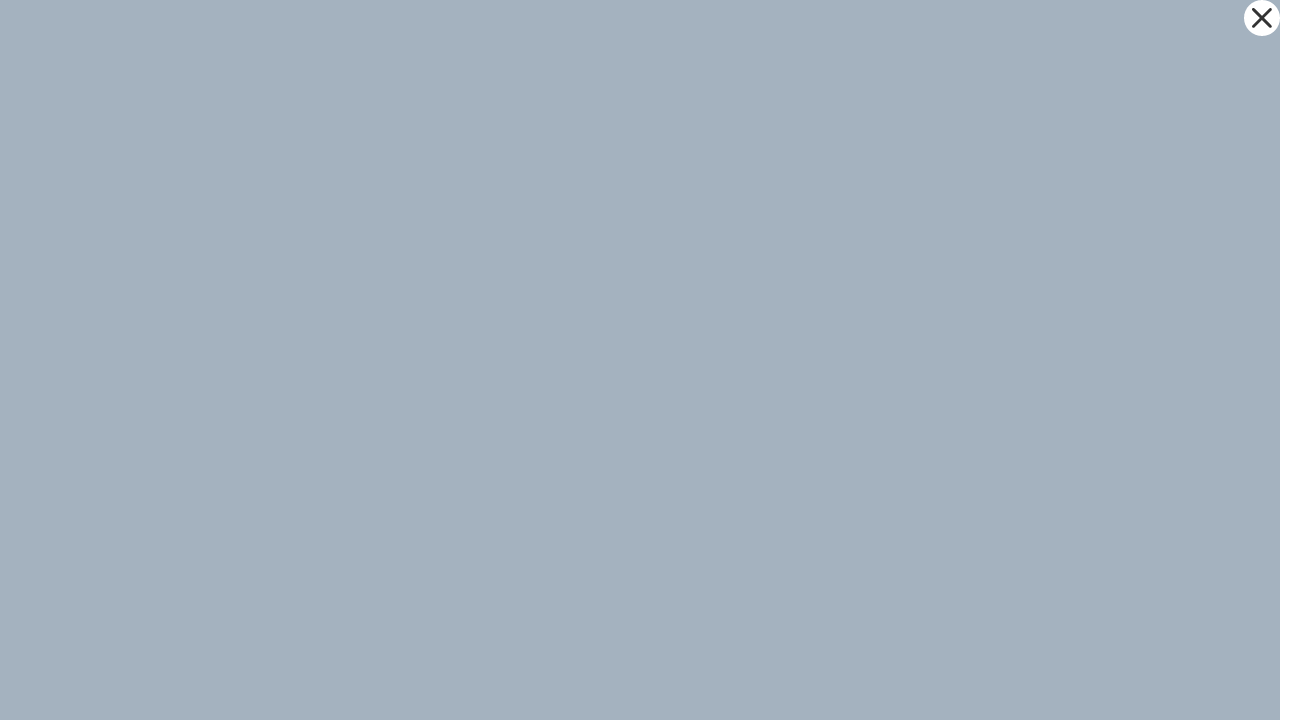

--- FILE ---
content_type: text/html; charset=utf-8
request_url: https://www.google.com/recaptcha/api2/anchor?ar=1&k=6LdVl-oeAAAAAI0Q9HT45h8wR4UOtnwy0wkd_Ojl&co=aHR0cHM6Ly93ZXJrZW5iaWp3aWxjby5ubDo0NDM.&hl=en&v=PoyoqOPhxBO7pBk68S4YbpHZ&size=invisible&anchor-ms=20000&execute-ms=30000&cb=i7gteurszyp6
body_size: 48487
content:
<!DOCTYPE HTML><html dir="ltr" lang="en"><head><meta http-equiv="Content-Type" content="text/html; charset=UTF-8">
<meta http-equiv="X-UA-Compatible" content="IE=edge">
<title>reCAPTCHA</title>
<style type="text/css">
/* cyrillic-ext */
@font-face {
  font-family: 'Roboto';
  font-style: normal;
  font-weight: 400;
  font-stretch: 100%;
  src: url(//fonts.gstatic.com/s/roboto/v48/KFO7CnqEu92Fr1ME7kSn66aGLdTylUAMa3GUBHMdazTgWw.woff2) format('woff2');
  unicode-range: U+0460-052F, U+1C80-1C8A, U+20B4, U+2DE0-2DFF, U+A640-A69F, U+FE2E-FE2F;
}
/* cyrillic */
@font-face {
  font-family: 'Roboto';
  font-style: normal;
  font-weight: 400;
  font-stretch: 100%;
  src: url(//fonts.gstatic.com/s/roboto/v48/KFO7CnqEu92Fr1ME7kSn66aGLdTylUAMa3iUBHMdazTgWw.woff2) format('woff2');
  unicode-range: U+0301, U+0400-045F, U+0490-0491, U+04B0-04B1, U+2116;
}
/* greek-ext */
@font-face {
  font-family: 'Roboto';
  font-style: normal;
  font-weight: 400;
  font-stretch: 100%;
  src: url(//fonts.gstatic.com/s/roboto/v48/KFO7CnqEu92Fr1ME7kSn66aGLdTylUAMa3CUBHMdazTgWw.woff2) format('woff2');
  unicode-range: U+1F00-1FFF;
}
/* greek */
@font-face {
  font-family: 'Roboto';
  font-style: normal;
  font-weight: 400;
  font-stretch: 100%;
  src: url(//fonts.gstatic.com/s/roboto/v48/KFO7CnqEu92Fr1ME7kSn66aGLdTylUAMa3-UBHMdazTgWw.woff2) format('woff2');
  unicode-range: U+0370-0377, U+037A-037F, U+0384-038A, U+038C, U+038E-03A1, U+03A3-03FF;
}
/* math */
@font-face {
  font-family: 'Roboto';
  font-style: normal;
  font-weight: 400;
  font-stretch: 100%;
  src: url(//fonts.gstatic.com/s/roboto/v48/KFO7CnqEu92Fr1ME7kSn66aGLdTylUAMawCUBHMdazTgWw.woff2) format('woff2');
  unicode-range: U+0302-0303, U+0305, U+0307-0308, U+0310, U+0312, U+0315, U+031A, U+0326-0327, U+032C, U+032F-0330, U+0332-0333, U+0338, U+033A, U+0346, U+034D, U+0391-03A1, U+03A3-03A9, U+03B1-03C9, U+03D1, U+03D5-03D6, U+03F0-03F1, U+03F4-03F5, U+2016-2017, U+2034-2038, U+203C, U+2040, U+2043, U+2047, U+2050, U+2057, U+205F, U+2070-2071, U+2074-208E, U+2090-209C, U+20D0-20DC, U+20E1, U+20E5-20EF, U+2100-2112, U+2114-2115, U+2117-2121, U+2123-214F, U+2190, U+2192, U+2194-21AE, U+21B0-21E5, U+21F1-21F2, U+21F4-2211, U+2213-2214, U+2216-22FF, U+2308-230B, U+2310, U+2319, U+231C-2321, U+2336-237A, U+237C, U+2395, U+239B-23B7, U+23D0, U+23DC-23E1, U+2474-2475, U+25AF, U+25B3, U+25B7, U+25BD, U+25C1, U+25CA, U+25CC, U+25FB, U+266D-266F, U+27C0-27FF, U+2900-2AFF, U+2B0E-2B11, U+2B30-2B4C, U+2BFE, U+3030, U+FF5B, U+FF5D, U+1D400-1D7FF, U+1EE00-1EEFF;
}
/* symbols */
@font-face {
  font-family: 'Roboto';
  font-style: normal;
  font-weight: 400;
  font-stretch: 100%;
  src: url(//fonts.gstatic.com/s/roboto/v48/KFO7CnqEu92Fr1ME7kSn66aGLdTylUAMaxKUBHMdazTgWw.woff2) format('woff2');
  unicode-range: U+0001-000C, U+000E-001F, U+007F-009F, U+20DD-20E0, U+20E2-20E4, U+2150-218F, U+2190, U+2192, U+2194-2199, U+21AF, U+21E6-21F0, U+21F3, U+2218-2219, U+2299, U+22C4-22C6, U+2300-243F, U+2440-244A, U+2460-24FF, U+25A0-27BF, U+2800-28FF, U+2921-2922, U+2981, U+29BF, U+29EB, U+2B00-2BFF, U+4DC0-4DFF, U+FFF9-FFFB, U+10140-1018E, U+10190-1019C, U+101A0, U+101D0-101FD, U+102E0-102FB, U+10E60-10E7E, U+1D2C0-1D2D3, U+1D2E0-1D37F, U+1F000-1F0FF, U+1F100-1F1AD, U+1F1E6-1F1FF, U+1F30D-1F30F, U+1F315, U+1F31C, U+1F31E, U+1F320-1F32C, U+1F336, U+1F378, U+1F37D, U+1F382, U+1F393-1F39F, U+1F3A7-1F3A8, U+1F3AC-1F3AF, U+1F3C2, U+1F3C4-1F3C6, U+1F3CA-1F3CE, U+1F3D4-1F3E0, U+1F3ED, U+1F3F1-1F3F3, U+1F3F5-1F3F7, U+1F408, U+1F415, U+1F41F, U+1F426, U+1F43F, U+1F441-1F442, U+1F444, U+1F446-1F449, U+1F44C-1F44E, U+1F453, U+1F46A, U+1F47D, U+1F4A3, U+1F4B0, U+1F4B3, U+1F4B9, U+1F4BB, U+1F4BF, U+1F4C8-1F4CB, U+1F4D6, U+1F4DA, U+1F4DF, U+1F4E3-1F4E6, U+1F4EA-1F4ED, U+1F4F7, U+1F4F9-1F4FB, U+1F4FD-1F4FE, U+1F503, U+1F507-1F50B, U+1F50D, U+1F512-1F513, U+1F53E-1F54A, U+1F54F-1F5FA, U+1F610, U+1F650-1F67F, U+1F687, U+1F68D, U+1F691, U+1F694, U+1F698, U+1F6AD, U+1F6B2, U+1F6B9-1F6BA, U+1F6BC, U+1F6C6-1F6CF, U+1F6D3-1F6D7, U+1F6E0-1F6EA, U+1F6F0-1F6F3, U+1F6F7-1F6FC, U+1F700-1F7FF, U+1F800-1F80B, U+1F810-1F847, U+1F850-1F859, U+1F860-1F887, U+1F890-1F8AD, U+1F8B0-1F8BB, U+1F8C0-1F8C1, U+1F900-1F90B, U+1F93B, U+1F946, U+1F984, U+1F996, U+1F9E9, U+1FA00-1FA6F, U+1FA70-1FA7C, U+1FA80-1FA89, U+1FA8F-1FAC6, U+1FACE-1FADC, U+1FADF-1FAE9, U+1FAF0-1FAF8, U+1FB00-1FBFF;
}
/* vietnamese */
@font-face {
  font-family: 'Roboto';
  font-style: normal;
  font-weight: 400;
  font-stretch: 100%;
  src: url(//fonts.gstatic.com/s/roboto/v48/KFO7CnqEu92Fr1ME7kSn66aGLdTylUAMa3OUBHMdazTgWw.woff2) format('woff2');
  unicode-range: U+0102-0103, U+0110-0111, U+0128-0129, U+0168-0169, U+01A0-01A1, U+01AF-01B0, U+0300-0301, U+0303-0304, U+0308-0309, U+0323, U+0329, U+1EA0-1EF9, U+20AB;
}
/* latin-ext */
@font-face {
  font-family: 'Roboto';
  font-style: normal;
  font-weight: 400;
  font-stretch: 100%;
  src: url(//fonts.gstatic.com/s/roboto/v48/KFO7CnqEu92Fr1ME7kSn66aGLdTylUAMa3KUBHMdazTgWw.woff2) format('woff2');
  unicode-range: U+0100-02BA, U+02BD-02C5, U+02C7-02CC, U+02CE-02D7, U+02DD-02FF, U+0304, U+0308, U+0329, U+1D00-1DBF, U+1E00-1E9F, U+1EF2-1EFF, U+2020, U+20A0-20AB, U+20AD-20C0, U+2113, U+2C60-2C7F, U+A720-A7FF;
}
/* latin */
@font-face {
  font-family: 'Roboto';
  font-style: normal;
  font-weight: 400;
  font-stretch: 100%;
  src: url(//fonts.gstatic.com/s/roboto/v48/KFO7CnqEu92Fr1ME7kSn66aGLdTylUAMa3yUBHMdazQ.woff2) format('woff2');
  unicode-range: U+0000-00FF, U+0131, U+0152-0153, U+02BB-02BC, U+02C6, U+02DA, U+02DC, U+0304, U+0308, U+0329, U+2000-206F, U+20AC, U+2122, U+2191, U+2193, U+2212, U+2215, U+FEFF, U+FFFD;
}
/* cyrillic-ext */
@font-face {
  font-family: 'Roboto';
  font-style: normal;
  font-weight: 500;
  font-stretch: 100%;
  src: url(//fonts.gstatic.com/s/roboto/v48/KFO7CnqEu92Fr1ME7kSn66aGLdTylUAMa3GUBHMdazTgWw.woff2) format('woff2');
  unicode-range: U+0460-052F, U+1C80-1C8A, U+20B4, U+2DE0-2DFF, U+A640-A69F, U+FE2E-FE2F;
}
/* cyrillic */
@font-face {
  font-family: 'Roboto';
  font-style: normal;
  font-weight: 500;
  font-stretch: 100%;
  src: url(//fonts.gstatic.com/s/roboto/v48/KFO7CnqEu92Fr1ME7kSn66aGLdTylUAMa3iUBHMdazTgWw.woff2) format('woff2');
  unicode-range: U+0301, U+0400-045F, U+0490-0491, U+04B0-04B1, U+2116;
}
/* greek-ext */
@font-face {
  font-family: 'Roboto';
  font-style: normal;
  font-weight: 500;
  font-stretch: 100%;
  src: url(//fonts.gstatic.com/s/roboto/v48/KFO7CnqEu92Fr1ME7kSn66aGLdTylUAMa3CUBHMdazTgWw.woff2) format('woff2');
  unicode-range: U+1F00-1FFF;
}
/* greek */
@font-face {
  font-family: 'Roboto';
  font-style: normal;
  font-weight: 500;
  font-stretch: 100%;
  src: url(//fonts.gstatic.com/s/roboto/v48/KFO7CnqEu92Fr1ME7kSn66aGLdTylUAMa3-UBHMdazTgWw.woff2) format('woff2');
  unicode-range: U+0370-0377, U+037A-037F, U+0384-038A, U+038C, U+038E-03A1, U+03A3-03FF;
}
/* math */
@font-face {
  font-family: 'Roboto';
  font-style: normal;
  font-weight: 500;
  font-stretch: 100%;
  src: url(//fonts.gstatic.com/s/roboto/v48/KFO7CnqEu92Fr1ME7kSn66aGLdTylUAMawCUBHMdazTgWw.woff2) format('woff2');
  unicode-range: U+0302-0303, U+0305, U+0307-0308, U+0310, U+0312, U+0315, U+031A, U+0326-0327, U+032C, U+032F-0330, U+0332-0333, U+0338, U+033A, U+0346, U+034D, U+0391-03A1, U+03A3-03A9, U+03B1-03C9, U+03D1, U+03D5-03D6, U+03F0-03F1, U+03F4-03F5, U+2016-2017, U+2034-2038, U+203C, U+2040, U+2043, U+2047, U+2050, U+2057, U+205F, U+2070-2071, U+2074-208E, U+2090-209C, U+20D0-20DC, U+20E1, U+20E5-20EF, U+2100-2112, U+2114-2115, U+2117-2121, U+2123-214F, U+2190, U+2192, U+2194-21AE, U+21B0-21E5, U+21F1-21F2, U+21F4-2211, U+2213-2214, U+2216-22FF, U+2308-230B, U+2310, U+2319, U+231C-2321, U+2336-237A, U+237C, U+2395, U+239B-23B7, U+23D0, U+23DC-23E1, U+2474-2475, U+25AF, U+25B3, U+25B7, U+25BD, U+25C1, U+25CA, U+25CC, U+25FB, U+266D-266F, U+27C0-27FF, U+2900-2AFF, U+2B0E-2B11, U+2B30-2B4C, U+2BFE, U+3030, U+FF5B, U+FF5D, U+1D400-1D7FF, U+1EE00-1EEFF;
}
/* symbols */
@font-face {
  font-family: 'Roboto';
  font-style: normal;
  font-weight: 500;
  font-stretch: 100%;
  src: url(//fonts.gstatic.com/s/roboto/v48/KFO7CnqEu92Fr1ME7kSn66aGLdTylUAMaxKUBHMdazTgWw.woff2) format('woff2');
  unicode-range: U+0001-000C, U+000E-001F, U+007F-009F, U+20DD-20E0, U+20E2-20E4, U+2150-218F, U+2190, U+2192, U+2194-2199, U+21AF, U+21E6-21F0, U+21F3, U+2218-2219, U+2299, U+22C4-22C6, U+2300-243F, U+2440-244A, U+2460-24FF, U+25A0-27BF, U+2800-28FF, U+2921-2922, U+2981, U+29BF, U+29EB, U+2B00-2BFF, U+4DC0-4DFF, U+FFF9-FFFB, U+10140-1018E, U+10190-1019C, U+101A0, U+101D0-101FD, U+102E0-102FB, U+10E60-10E7E, U+1D2C0-1D2D3, U+1D2E0-1D37F, U+1F000-1F0FF, U+1F100-1F1AD, U+1F1E6-1F1FF, U+1F30D-1F30F, U+1F315, U+1F31C, U+1F31E, U+1F320-1F32C, U+1F336, U+1F378, U+1F37D, U+1F382, U+1F393-1F39F, U+1F3A7-1F3A8, U+1F3AC-1F3AF, U+1F3C2, U+1F3C4-1F3C6, U+1F3CA-1F3CE, U+1F3D4-1F3E0, U+1F3ED, U+1F3F1-1F3F3, U+1F3F5-1F3F7, U+1F408, U+1F415, U+1F41F, U+1F426, U+1F43F, U+1F441-1F442, U+1F444, U+1F446-1F449, U+1F44C-1F44E, U+1F453, U+1F46A, U+1F47D, U+1F4A3, U+1F4B0, U+1F4B3, U+1F4B9, U+1F4BB, U+1F4BF, U+1F4C8-1F4CB, U+1F4D6, U+1F4DA, U+1F4DF, U+1F4E3-1F4E6, U+1F4EA-1F4ED, U+1F4F7, U+1F4F9-1F4FB, U+1F4FD-1F4FE, U+1F503, U+1F507-1F50B, U+1F50D, U+1F512-1F513, U+1F53E-1F54A, U+1F54F-1F5FA, U+1F610, U+1F650-1F67F, U+1F687, U+1F68D, U+1F691, U+1F694, U+1F698, U+1F6AD, U+1F6B2, U+1F6B9-1F6BA, U+1F6BC, U+1F6C6-1F6CF, U+1F6D3-1F6D7, U+1F6E0-1F6EA, U+1F6F0-1F6F3, U+1F6F7-1F6FC, U+1F700-1F7FF, U+1F800-1F80B, U+1F810-1F847, U+1F850-1F859, U+1F860-1F887, U+1F890-1F8AD, U+1F8B0-1F8BB, U+1F8C0-1F8C1, U+1F900-1F90B, U+1F93B, U+1F946, U+1F984, U+1F996, U+1F9E9, U+1FA00-1FA6F, U+1FA70-1FA7C, U+1FA80-1FA89, U+1FA8F-1FAC6, U+1FACE-1FADC, U+1FADF-1FAE9, U+1FAF0-1FAF8, U+1FB00-1FBFF;
}
/* vietnamese */
@font-face {
  font-family: 'Roboto';
  font-style: normal;
  font-weight: 500;
  font-stretch: 100%;
  src: url(//fonts.gstatic.com/s/roboto/v48/KFO7CnqEu92Fr1ME7kSn66aGLdTylUAMa3OUBHMdazTgWw.woff2) format('woff2');
  unicode-range: U+0102-0103, U+0110-0111, U+0128-0129, U+0168-0169, U+01A0-01A1, U+01AF-01B0, U+0300-0301, U+0303-0304, U+0308-0309, U+0323, U+0329, U+1EA0-1EF9, U+20AB;
}
/* latin-ext */
@font-face {
  font-family: 'Roboto';
  font-style: normal;
  font-weight: 500;
  font-stretch: 100%;
  src: url(//fonts.gstatic.com/s/roboto/v48/KFO7CnqEu92Fr1ME7kSn66aGLdTylUAMa3KUBHMdazTgWw.woff2) format('woff2');
  unicode-range: U+0100-02BA, U+02BD-02C5, U+02C7-02CC, U+02CE-02D7, U+02DD-02FF, U+0304, U+0308, U+0329, U+1D00-1DBF, U+1E00-1E9F, U+1EF2-1EFF, U+2020, U+20A0-20AB, U+20AD-20C0, U+2113, U+2C60-2C7F, U+A720-A7FF;
}
/* latin */
@font-face {
  font-family: 'Roboto';
  font-style: normal;
  font-weight: 500;
  font-stretch: 100%;
  src: url(//fonts.gstatic.com/s/roboto/v48/KFO7CnqEu92Fr1ME7kSn66aGLdTylUAMa3yUBHMdazQ.woff2) format('woff2');
  unicode-range: U+0000-00FF, U+0131, U+0152-0153, U+02BB-02BC, U+02C6, U+02DA, U+02DC, U+0304, U+0308, U+0329, U+2000-206F, U+20AC, U+2122, U+2191, U+2193, U+2212, U+2215, U+FEFF, U+FFFD;
}
/* cyrillic-ext */
@font-face {
  font-family: 'Roboto';
  font-style: normal;
  font-weight: 900;
  font-stretch: 100%;
  src: url(//fonts.gstatic.com/s/roboto/v48/KFO7CnqEu92Fr1ME7kSn66aGLdTylUAMa3GUBHMdazTgWw.woff2) format('woff2');
  unicode-range: U+0460-052F, U+1C80-1C8A, U+20B4, U+2DE0-2DFF, U+A640-A69F, U+FE2E-FE2F;
}
/* cyrillic */
@font-face {
  font-family: 'Roboto';
  font-style: normal;
  font-weight: 900;
  font-stretch: 100%;
  src: url(//fonts.gstatic.com/s/roboto/v48/KFO7CnqEu92Fr1ME7kSn66aGLdTylUAMa3iUBHMdazTgWw.woff2) format('woff2');
  unicode-range: U+0301, U+0400-045F, U+0490-0491, U+04B0-04B1, U+2116;
}
/* greek-ext */
@font-face {
  font-family: 'Roboto';
  font-style: normal;
  font-weight: 900;
  font-stretch: 100%;
  src: url(//fonts.gstatic.com/s/roboto/v48/KFO7CnqEu92Fr1ME7kSn66aGLdTylUAMa3CUBHMdazTgWw.woff2) format('woff2');
  unicode-range: U+1F00-1FFF;
}
/* greek */
@font-face {
  font-family: 'Roboto';
  font-style: normal;
  font-weight: 900;
  font-stretch: 100%;
  src: url(//fonts.gstatic.com/s/roboto/v48/KFO7CnqEu92Fr1ME7kSn66aGLdTylUAMa3-UBHMdazTgWw.woff2) format('woff2');
  unicode-range: U+0370-0377, U+037A-037F, U+0384-038A, U+038C, U+038E-03A1, U+03A3-03FF;
}
/* math */
@font-face {
  font-family: 'Roboto';
  font-style: normal;
  font-weight: 900;
  font-stretch: 100%;
  src: url(//fonts.gstatic.com/s/roboto/v48/KFO7CnqEu92Fr1ME7kSn66aGLdTylUAMawCUBHMdazTgWw.woff2) format('woff2');
  unicode-range: U+0302-0303, U+0305, U+0307-0308, U+0310, U+0312, U+0315, U+031A, U+0326-0327, U+032C, U+032F-0330, U+0332-0333, U+0338, U+033A, U+0346, U+034D, U+0391-03A1, U+03A3-03A9, U+03B1-03C9, U+03D1, U+03D5-03D6, U+03F0-03F1, U+03F4-03F5, U+2016-2017, U+2034-2038, U+203C, U+2040, U+2043, U+2047, U+2050, U+2057, U+205F, U+2070-2071, U+2074-208E, U+2090-209C, U+20D0-20DC, U+20E1, U+20E5-20EF, U+2100-2112, U+2114-2115, U+2117-2121, U+2123-214F, U+2190, U+2192, U+2194-21AE, U+21B0-21E5, U+21F1-21F2, U+21F4-2211, U+2213-2214, U+2216-22FF, U+2308-230B, U+2310, U+2319, U+231C-2321, U+2336-237A, U+237C, U+2395, U+239B-23B7, U+23D0, U+23DC-23E1, U+2474-2475, U+25AF, U+25B3, U+25B7, U+25BD, U+25C1, U+25CA, U+25CC, U+25FB, U+266D-266F, U+27C0-27FF, U+2900-2AFF, U+2B0E-2B11, U+2B30-2B4C, U+2BFE, U+3030, U+FF5B, U+FF5D, U+1D400-1D7FF, U+1EE00-1EEFF;
}
/* symbols */
@font-face {
  font-family: 'Roboto';
  font-style: normal;
  font-weight: 900;
  font-stretch: 100%;
  src: url(//fonts.gstatic.com/s/roboto/v48/KFO7CnqEu92Fr1ME7kSn66aGLdTylUAMaxKUBHMdazTgWw.woff2) format('woff2');
  unicode-range: U+0001-000C, U+000E-001F, U+007F-009F, U+20DD-20E0, U+20E2-20E4, U+2150-218F, U+2190, U+2192, U+2194-2199, U+21AF, U+21E6-21F0, U+21F3, U+2218-2219, U+2299, U+22C4-22C6, U+2300-243F, U+2440-244A, U+2460-24FF, U+25A0-27BF, U+2800-28FF, U+2921-2922, U+2981, U+29BF, U+29EB, U+2B00-2BFF, U+4DC0-4DFF, U+FFF9-FFFB, U+10140-1018E, U+10190-1019C, U+101A0, U+101D0-101FD, U+102E0-102FB, U+10E60-10E7E, U+1D2C0-1D2D3, U+1D2E0-1D37F, U+1F000-1F0FF, U+1F100-1F1AD, U+1F1E6-1F1FF, U+1F30D-1F30F, U+1F315, U+1F31C, U+1F31E, U+1F320-1F32C, U+1F336, U+1F378, U+1F37D, U+1F382, U+1F393-1F39F, U+1F3A7-1F3A8, U+1F3AC-1F3AF, U+1F3C2, U+1F3C4-1F3C6, U+1F3CA-1F3CE, U+1F3D4-1F3E0, U+1F3ED, U+1F3F1-1F3F3, U+1F3F5-1F3F7, U+1F408, U+1F415, U+1F41F, U+1F426, U+1F43F, U+1F441-1F442, U+1F444, U+1F446-1F449, U+1F44C-1F44E, U+1F453, U+1F46A, U+1F47D, U+1F4A3, U+1F4B0, U+1F4B3, U+1F4B9, U+1F4BB, U+1F4BF, U+1F4C8-1F4CB, U+1F4D6, U+1F4DA, U+1F4DF, U+1F4E3-1F4E6, U+1F4EA-1F4ED, U+1F4F7, U+1F4F9-1F4FB, U+1F4FD-1F4FE, U+1F503, U+1F507-1F50B, U+1F50D, U+1F512-1F513, U+1F53E-1F54A, U+1F54F-1F5FA, U+1F610, U+1F650-1F67F, U+1F687, U+1F68D, U+1F691, U+1F694, U+1F698, U+1F6AD, U+1F6B2, U+1F6B9-1F6BA, U+1F6BC, U+1F6C6-1F6CF, U+1F6D3-1F6D7, U+1F6E0-1F6EA, U+1F6F0-1F6F3, U+1F6F7-1F6FC, U+1F700-1F7FF, U+1F800-1F80B, U+1F810-1F847, U+1F850-1F859, U+1F860-1F887, U+1F890-1F8AD, U+1F8B0-1F8BB, U+1F8C0-1F8C1, U+1F900-1F90B, U+1F93B, U+1F946, U+1F984, U+1F996, U+1F9E9, U+1FA00-1FA6F, U+1FA70-1FA7C, U+1FA80-1FA89, U+1FA8F-1FAC6, U+1FACE-1FADC, U+1FADF-1FAE9, U+1FAF0-1FAF8, U+1FB00-1FBFF;
}
/* vietnamese */
@font-face {
  font-family: 'Roboto';
  font-style: normal;
  font-weight: 900;
  font-stretch: 100%;
  src: url(//fonts.gstatic.com/s/roboto/v48/KFO7CnqEu92Fr1ME7kSn66aGLdTylUAMa3OUBHMdazTgWw.woff2) format('woff2');
  unicode-range: U+0102-0103, U+0110-0111, U+0128-0129, U+0168-0169, U+01A0-01A1, U+01AF-01B0, U+0300-0301, U+0303-0304, U+0308-0309, U+0323, U+0329, U+1EA0-1EF9, U+20AB;
}
/* latin-ext */
@font-face {
  font-family: 'Roboto';
  font-style: normal;
  font-weight: 900;
  font-stretch: 100%;
  src: url(//fonts.gstatic.com/s/roboto/v48/KFO7CnqEu92Fr1ME7kSn66aGLdTylUAMa3KUBHMdazTgWw.woff2) format('woff2');
  unicode-range: U+0100-02BA, U+02BD-02C5, U+02C7-02CC, U+02CE-02D7, U+02DD-02FF, U+0304, U+0308, U+0329, U+1D00-1DBF, U+1E00-1E9F, U+1EF2-1EFF, U+2020, U+20A0-20AB, U+20AD-20C0, U+2113, U+2C60-2C7F, U+A720-A7FF;
}
/* latin */
@font-face {
  font-family: 'Roboto';
  font-style: normal;
  font-weight: 900;
  font-stretch: 100%;
  src: url(//fonts.gstatic.com/s/roboto/v48/KFO7CnqEu92Fr1ME7kSn66aGLdTylUAMa3yUBHMdazQ.woff2) format('woff2');
  unicode-range: U+0000-00FF, U+0131, U+0152-0153, U+02BB-02BC, U+02C6, U+02DA, U+02DC, U+0304, U+0308, U+0329, U+2000-206F, U+20AC, U+2122, U+2191, U+2193, U+2212, U+2215, U+FEFF, U+FFFD;
}

</style>
<link rel="stylesheet" type="text/css" href="https://www.gstatic.com/recaptcha/releases/PoyoqOPhxBO7pBk68S4YbpHZ/styles__ltr.css">
<script nonce="XVdVPk646Zw1i_uzNwKjsQ" type="text/javascript">window['__recaptcha_api'] = 'https://www.google.com/recaptcha/api2/';</script>
<script type="text/javascript" src="https://www.gstatic.com/recaptcha/releases/PoyoqOPhxBO7pBk68S4YbpHZ/recaptcha__en.js" nonce="XVdVPk646Zw1i_uzNwKjsQ">
      
    </script></head>
<body><div id="rc-anchor-alert" class="rc-anchor-alert"></div>
<input type="hidden" id="recaptcha-token" value="[base64]">
<script type="text/javascript" nonce="XVdVPk646Zw1i_uzNwKjsQ">
      recaptcha.anchor.Main.init("[\x22ainput\x22,[\x22bgdata\x22,\x22\x22,\[base64]/[base64]/[base64]/[base64]/[base64]/[base64]/[base64]/[base64]/[base64]/[base64]\\u003d\x22,\[base64]\x22,\x22LWw5WMOAeRDCg8K6woLDnMKQw6XCtMOQMsKiRsOSfsOFA8OSwoBSwrbCiibClk1pb1HCvsKWb2bDpjIKU1jDkmEKwrEMBMKqUFDCrQx0wqEnwo/CqgHDr8Otw7Zmw7oiw54ddxPDocOWwo15W1hTwqDCryjCq8OCBMO1ccOMwqbCkB5YMxNpTifCllbDpibDtkfDn0ItbzcvdMKJDy3Cmm3Cq23DoMKbw5TDusOhJMKewpQIMsO2DMOFwp3CvVzClxxkPMKYwrUmAmVBZ0oSMMOgUHTDp8Oyw7Mnw5RdwpBfKB/DlTvCgcOUw7jCqVYjw5/CilJKw6nDjxTDsB4+PzTDqsKQw6LCkMK6wr5ww73Dlw3Ch8Obw5rCqW/CjyHCtsOlWhNzFsOtwrBBwqvDvGlWw51twqV+PcO3w4AtQS/Cr8KMwqNEwrMOa8OJEcKzwod6wrkCw4V6w6zCjgbDjsO1UX7DgBNIw7TDusO/w6x4BAbDkMKKw5hIwo59YinCh2JMw5DCiXwLwpcsw4jCsjvDusKkdx89wrscwrQqS8Oqw4JFw5jDk8KsEB84W1oMTQIeAwPDtMOLKXR4w5fDhcOsw6LDk8Oiw6tfw7zCj8OUw4bDgMO9N1ppw7dRBsOVw5/Dqh7DvMO0w5MuwphpOcOnEcKWTUfDvcKHwqPDrlU7UDQiw40FeMKpw7LCg8OoZGdcw7JQLMOQWVvDr8KpwqBxEMOUSkXDgsKtBcKEJHEjUcKGHC0HDwEjwpTDpcOkN8OLwp55ZBjCql/[base64]/Ci8O5w7TDrMOAH8KFH8O5w6HCoTfCrMKhw49Makduwp7DjsOCcsOJNsKeHsKvwrgFOF4UZCpcQ2DDhhHDiG/Cp8Kbwr/CsGnDgsOYScKbZ8O9OjYbwro2Hk8LwrYSwq3Cg8OfwrJtR23Dk8O5wpvCq0XDt8OlwqlleMOwwqF+GcOMQC/CuQV8wr1lRnrDgj7CmSbCoMOtP8K+MW7DrMOEwrLDjkZjw5bCjcOWwqjCqMOnV8KSHUldJMKfw7hoJRzCpVXCmXbDrcOpLV0mwpl4egFpYcKMwpXCvsOIe1DCnxQtWCw9Kn/DlW0yLDbDklbDqBpADF/Cu8O5wojDqsKIwrnCm3UYw57CpcKEwpc8J8OqV8K9w4oFw4RZw7HDtsOFwoZyH1NdUcKLWh0XwrlcwrRSTRh6ahbCnlzCjcK1wpdLAxtKwrPCu8OAw6kGw5nCqcOuwqUgSsOwV3TDsAIqUW/CmSDDm8OxwqUkwoB+DAVJw4TCtTRrZWdteMKQw4jDqijDosOlKsOkOz5dd0LCtkTDv8OOwqDCrD3Cp8KaOMKLwqALw4vDusOyw4IAK8OFMMOKw5HCmBdBNh/Dpw7CgEzCgcKXc8Ocfh8Rw6hBFk7Ch8KqGcKlw4M1wowdw7E/[base64]/DjcO8wrLCpSbDksOhL3tJYRtuw7DCpz/[base64]/DggbDgMK7w5lzw6bDg8OBasOYUMKWwrIVwpYzLQ7DtcO5wqLDl8KUFXvDh8KLwrbDrjw4w6ECw7Mtw5VME1xNw57Do8KtTCRsw699cXB8e8KVOcO9w7RLbTbDn8OpPlTClmM0B8KmOi7CvcO8HcO1eDh7TG7CtsK9BVgZw7DCoCTChcO/PyfDksKaKF5hw4xXwok2wq1Xw5VWHcOqdHzCisKqHMOYdlhnwpzCiCzDlsOawox7wo0ObcOpw7Vvw6Fzw77Du8OrwowCE314w4HDjcKzIcKeRBPCuhdswqfCpcKAw64cACInw4fDgMOeWRZQwoXDuMKhUMKyw7vCjV1UfG3ChcO/[base64]/[base64]/F8Ogw7/CuihIA8O5NsOSw4VQw4gRwqcjw7bCuwAYwodCIRp8J8O1OcO9wrLDsHA8c8OsGFV6CmR3ET83w47CocK2wrN+w4JTRhFNR8K4w4xqw7IbwrvCuAkGw5PCqXsrwpHCmjNvGgApUC4vfxxqwqAsE8KfEcK2BTzDiXPCv8OTw504Qg/Dmmwhwp/[base64]/Dhg3CkMOJwqPCmljDiGzDuMOMG8OwwrkQacKERsOpcjrDqsKTwrvDh1MGwqvDsMOdAjTDscKowqDCpyXDpcKFZG0/w61GOcOWwpMhw7jDnzvCgB0Ne8OHwqYBJ8KhR2bCqjxjw4zCo8OgL8KJw7DCqnLDvMOiOSfCnybDkcOBOsOoZ8OPwqXDj8KmDcOqwoTDg8KJw6/Cml/DgcK3A0N/XUvCu2J3wqJuwptvw47Chld7A8KGJMOZI8OwwoEqZsOhwrLCmcO0EwTDlcKvw7FGK8KBS35DwpNVW8OdRkk8VF93w4wgRwp1SsOIUsOSScOkw5LDmMO2w7ZVw70NcMOjwodSRko2wq/DlDM2IMOrXGASwr3CvcKmw4dhw4vDm8KLIcKnw4jDhzrCscOLEsOsw4zDjEHClQ/CoMOFwrQ+wpXDi3zCjMOdUMO2FFDDisOcXsKbKMOjwoEdw7Vpw6sBYGbCqkvChybCtMOxDkI2DynCsGAXwrQhezzCisKTWygQHcKZw7dDw5XCl3zDuMKBwrZYw5zDksOTwqJsF8OfwrFjw6TDosO/clfCsz/DkMOrwqtLVQnCjcOGCBTCn8Opa8KHfgVkd8KGwq7DjcKzc3HCj8OfwrEEd0XDoMOFdijCvsKdSwfCr8K/wqE2wofDtFDCihpbw7ZjDsK2wp9Rw5B/[base64]/BsOIJsO7QMKwwpA9M8OHDMKOVcOmw4TCqMKvRTsCXxZIBgdRwpJgwr7DusKvO8OZRQPDu8KqfUoUS8OdQMO8w7TCsMKWRhxgw6zCll7CmEjCrsOCw5vDkkBawrYlLzXDhkLDpcKvwrp/[base64]/DgsORNVVRbhIKISDChT1yZn0Iw53CkcKtGcKNGCUyw6bDmFjDvw3Cu8OKwrDCn1YAasOxwrkrfcKJXS/CiFDCssKnwoR7wq3DimTCp8KjamgewqzDnsOJPMOtCsK+w4HDjl3CizMbd2bDvsOxwqLCo8O1BF7DtcONwq3ChXxFf1PCuMOMIcKeBjTDvsOQUsKXFFDDisOCCMKeYQ3DjcKFGsO1w4kEw6J1wpPCr8OKOcK0w4Imw41xb0/CtsOCccKCwqzCr8Ohwo15w4vChcOKU38/wo7DqcO6wr1Tw7fCq8O2w6hCwr3CiXjCoWE3LkQAwo5Cw6zCnTHChGfCmEJ3NkkmbsKZQ8OFwpDDlynDh1fDncO+ZwF/bsKDdHIkw4gacVJ2wpAcwpvCocKRw4vDusOAUjZDw6LCv8O2w7FNUsK9NC7CmcO4w5o/wrEvUhvDksO+LRJ7LiHDmCPCgyYWw7wPwpo0EcO+wqd0UsOlw5Y8cMO3wo46HFRcFQF9wpDCsBEffXjCtSMCKsKMCw0wLFdzWzpTA8OBwoTCicKFw49yw5M5TMKYI8OKwocEwrHDo8OKCwBqMDTDnMOZw6xJbsKNw67DmGBpw6jDgSbCmcKvDcKrw6JdAFcQcitewqR/egvCjcKsGcO0esKoNcKkwpTDo8OianB9FgbChsOiFHfCiFXCkAoUw5Z1BcO1wrl5w4PCqXZ3w6PDucKswoN2G8K0wqvCs1/[base64]/RxbCqMO1UDBOVTsqwp9zKETCr8KJfMKTwq1XwoHDnsKnS2fCikUhUwNeOMKlw4jDnXLCo8ONwoYXflcqwq9IGMKpQsOawqdNHVg6V8KhwpN4L1dYZlLDpRDCpMOnAcKewoUdw65dFsOTw5cFAcOzwqo5CT3Dr8K3BsOmw6/DjsKZwpTCrTvDrMOpw5p4A8O9TcOYZybCrwzChcK4HRPDjsKiG8KuBWDDrsKMP10bw5XDjMKNBsOqPl7CkibDmMKowr7Dm1xXV2svwpEsw7Yrw7TCk2vDoMKKw67Dt0cKI0ZMwpkUOxozXzzChcOmD8K1OBRmHzrDrsK4B13DocK/Zl3CoMO0fsO5w4kDw7oAWivCusOWwp/Cn8Osw7vDv8K/[base64]/CsH54ADVTwq/Cg3I8BcK0IsOVQDnDiXJ9PMKUw4gnaMOLwpp4fMKTwq3CiEIhd31OFgUtGsK+w6rDjMOpfMOuwopRw7/ChWfCgQJMwozCpSHDiMOFwqNGwrDCiVbCrl1wwq8Ow4HDmhEGwpILw6LCr37CkzZ5BD1eRRgqwojDlsO+dsKwez4KOMOIwoDCk8Oow4DCscOBw5AWIj/DljAJw4YQSMOBwpzCnl/DjcK/w5cvw4/CicKPax/CuMKKw5LDpmc9HVjCkMKlwpZqG0VobsOcw6rCssOpFGMdwqnCrsOBw4zCsMK3wogTF8OzQcK0woZPw7nDnGcsUn9kCsO9S3/Cs8OlTX5uw7bCpMKHw5EPCB7CtS3CnsO6PcO/[base64]/[base64]/Ch8ObP8OZIFd5asKtOjlsLxLDtcOOKMOpHMOsRMKMw5HDjcKLw7Ecwrp+w4/CtkQcakBvw4XDt8K5wpATw6QtVicxw6/DkhrDtMOKbRjCpcO6w6DCpQzCqn3DmMKSDcOBQ8OiesKGwpdwwqVWPmXCicORWMOzBBBRWcKgOcKww6/[base64]/DrMO/YwthFsOHwqkKMGLDtlrClTjDpMOFIlzCqsO2woUDDAc/FF3CvyDDi8OkKBVnw6t6DALDj8KTw4pVw786X8Klw4YfwrfCmcOvwpgpM11bdT/DsMKaPgrCocKHw7PCu8K5w5BHIsOYeERdcQPDu8OWwrV6MHPCp8KbwrxefUNrwpEqSGXDuA/DtlIew4DDuWbCsMKPR8K7w7Qyw5cifD4JYQ97w7fDkiJOw6nClj/CiwZESyjCvcOuRGjCr8OEXcOXwrUbwqDCv2d8wpADw7luw7/[base64]/[base64]/Cozh4w5bDkcOnPcOwbjM+WkHCohPDqMOhwq3DtMK0wpXDnMOew5Bhw6PClMKjbxYaw49UwrPCvi/[base64]/Cj8KCwr8Iw7/Cixtaw5UVR8OyPjTDlCxVw6dHwqJUShjDlTw2wrFOQ8OPwpQnLcOewrktw7l+RMK5dVsyHMKZPMKGdFUuw7FfOXXDhcOJBMK/w7zCjifDvHnCrMOow7/DrmdEQsOOw7bCrMOJTcOKwpBNwoPCssOxZ8KcSsO/w4vDj8OVEl0aw6IMOcK8PcOWw5zDmsKxOgtvRsKkWcO2wrcYwrXCv8OMOMK+KcKDIFDCjcKXwqp+NMOaDRFLKMOsw4l+wpAOfMODPsOTwoVTwp4pw5rDksO4YhnDlcO1wr8ddDzDsMOsI8OkSX/Cq0TCoMOcMlIhWcO7E8KcRhwSUMOtDMO0ecK+C8OwKwxENkUWHsOcDggNRxnDvUxyw4hbTCJkQsO9cF7CvVFGw6V1w6JZLHRxw5vCgcKubk5bwpdXwohew43Dp2XDuFTDtsKKWC/[base64]/CuW3CuHpeVh04w4jDtwEewoDCvMOEwrvDsXkCwpgDMynCvCBewpfDucOoMg3Cr8OoRCvCoxnCvsOYw7LCvsKIwo7Du8OAWkzCvsKuGgUROsKGwojDpjlDW2tQNMKxLsOnSUHCs2vCmsOSfCXCkcKqM8OkWMOSwrx5NsKhZcODDiR1DcK3wr1KUVHDtcOXfMO/P8OIe1LDn8O2w7rCocOVM33Diz5Nw4YZw4HDtMKuw5N7wq5iw7LCi8Owwp8rw78hw48ew5HCi8KdwozCnQ3Cj8OZLjPDuWbCkyrDvHXDi8OYS8OUQMOxw5nChMKVbw/CjMOLw78kMHLCiMO5OsOTKMOHOcOfYFLDkg/DtQDDgyQcODUBV1Abw5oMw7XCvA7DpcKNXH4oOQLDksK0w7o8w5ZWVgLCi8Ozwp7Dm8Oew5jCrRHDiMOYw4UcwrzDl8KIw6FZDzjDp8OQbcKcHsO5TMK6CMKJUsKCbisPZz3CsHTCjcO0aWfCp8KXw5rCscODw4HCkxDCmB8cw4fCvFMiXzDCpFE7w63Cl3zDvjY/VAnDoDx9OMKaw6Q2JlbCqMOPIcO/wpDCpcK5wq7CvMOrwpkCwptxw4vCtWEGRFpqAMOAwo5Sw7d4wrAjwoLCmsO0OMK4AsOgUWxsf1Uww6wHM8KtC8KbYsKCw752w5YEw7LDrzdJdcKjw6PDjsOpw51Ywo/Dp3zDsMOxfsKlKgU+YXDClsOsw4vDrcKhwo7Coh7DszMMwos2R8K4wrjDjjHCr8KMZMKDBTTCksOyIV5ww6TCr8Kcf0/DhBoiwrHCjEx9IS9bQ05+wrxGcSlNw5bCuQ8KV1rDmUjCgsOUwqBhw7DDtsK0KsOYwr9PwrvDtA0zwr7DmGTDihRRwpc7w7tPcsO7W8OEWMOLw4t5w5PCoHtpwrXDpxVSw680wo5YJMOSw4kSP8KGDcOZwpFeLsKuL3fCjh/[base64]/CpmzDpcOOw5/ChcKRa2EWDMOkD2gww5bDhsOoZiN2w5MXwrfCgcKCZUcWOMOGwqNdCcKPJQIww4LDiMOdw48zEsOBJ8OBw78Hw6MOPcOZw6NowprCnsOkOhXCg8KNw5k5wpZhw6/DvcKNMm8YP8OxIMO0NirDlVrDj8KEwqBZwq1HwoPDnHkabyjCpMKqwpLCpcK1w4vCinkQBn9dw4Mlw53DoEtxEyDCikfDhsKBw5zDnCnDg8ObVkDDj8KoWQnClMOgw6dbaMKOw4nCnUzDj8OwM8KJWsKJwprDlk/CrsKHXMO0w7LDqVRZw45wL8OBwqvDlBkRwr4fw7vDnWLDv38Cw6rCjzPCgRMCC8KlGxLCpnNcNcKaMXIDH8KKEsKtFQLCjzPClMObfW4Fw78BwoJEEsK0wrXClcOHblfCi8OJw4gMw7R7wq59cyzCh8OBwrsXwoXDoQbCnR3CvMKsH8OiV34/ZR0OwrfDtUtsw5vDusKuwpfDmQNLLGnChMO5A8OUwrdOXWxZTMK0a8OsASlSb3fDocOcXV5mwrx6wpoMIMKnw4PDnMOaEcOJw6QNccOEwqPCu13DuAhtFWFOJcOYw7EMw4BZQVFUw5fCvUvCncOeFMOpYRHCqMKiw6k8w4ExaMOuLi/Dg2LCvcKfwocNR8O6Y2UEwoLCnsKww4gew6vDk8KGCsOmSREMwoE2OS5VwpAjw6fCoFrDrHDCv8KUwo/CocKDemPDqsKkfllQw6jCmDAhwpgfeXBLw6bDucKUw5nDm8KgIcK8w6vCrMKkA8OtYMKzL8Orw6QKc8OJCsKMN8OcFUzCiVbCqjXCuMKNFkTCv8KvYAzDrMOjOcKdFMKyMcOSwqfDqG/Di8OXwo8qMsKhScO1G0giSMOlw7nClMOvw6cVwqHDnT/ClMOlYTPDk8KYakEmwqbClsKZwow2wrHCsBXCjMO/w49GwqfCs8KCdcK7w7A8PGIrFn/DosKkGcOIwpLCtmrDj8Kkw7/Cs8K1wpTDoTQCDmLCiy7CkmwBIixiwqIhfMKrEXB2woTDux/[base64]/DrsOPOXxdw5Qywpl7wrbCtsOew7tnPENcKMKEfwkrwo42JsK0M0fCl8Opw5l5wqfDjcOyTcKUwpLCrVDChn9NwqrDmMOLw4vDiHzCjcOiw5vCgcOsDMO+EsKxYcKnwrHDtcOVXcKnw5zCncOMwroHQgTDiFzDvF1BwoZyAMOlw7tmJ8OCw7UtKsK/MMOjwq0kw4hiViPCjMKtWhjDnSzCm0PCoMKYLcOmwrA4w6XDqS1EeD84w45JwokQb8KBbUjDoylfeG7DqsKGwopmbsKAQ8KRwqUsd8OQw4huE1wdwpfDlsKZPAfDmMOawpzDn8K2TXRjw6hhCix8GljCpiF0QXhawrXCnXU+d3tvcsOCwq/Dn8KXwr7CoVhQFCzCqMKxPcOcOcKYw4/CmhU9w5c4RHbDrV8Gwo3Cqjw6w4HDiSzCncO+V8OYw7o/[base64]/[base64]/CsSh3wprDlXBXw7wZw5fDhVlFdWjDmcKEw4NKOsKvwrPDu03Dp8Onwp3DmcO7TsOYw67Cr0wuwqRHUsKqw6LCn8OMHnQBw4rDlHHCuMOwGk/CiMOlwqjDqsODwqjDhEXDisKaw4LCimYrMXEhEBZUDsK0G0kRah5MHA/CuRHDuUV1w4/DsA8gHsOzw50fwrXCnxrDhxbDrMKtwqh9Gk0qaMOnSRvCsMOIAgDDm8OAw5BTwqgXFMOsw488X8OpYwxUasOzwrbCrBldw7PCtDfDolzCsn3DosOgwo5gw7bCnAvDuApfw6snw57Du8OhwrQGd1TDl8KdVDp1SyJmwphVEivClsOZXsK5JW9dwo1gwp1dOsKOeMOjw7/Dj8KYw7HDkz46Q8K/MUPCtzV7Kg0hwqhqUm4TDMK3MnpPFVhOXXxYUTcvPMOdJyYLwoDDm03DhsKZw7Mrw7LDpT3DkHx3YMOKw5zCmFkmDsK+E3rClcOzw540w5jCknMvwonCjsO4w7/DvcOEDsOAwqHDn3RML8KfwoxmwrVcwrlCClNmMHQEKMKGwpnDpcK6NsOOwq/[base64]/Dxd/E8OeworCpAMdw7/DmnArwpxEw5TCsAoKdMOaIcKQasKUf8Odw4JYEcOACnLDlMK1K8Ogw4wDTGvDrsKQw53DlDnDk34zZFUiRHk2wrXCvFnDryfCqcOON1TCszTCsWjDnU7CqMKKwrxRw4IabV07wqjCmVcJw4rDsMKHwp3DlUYIw63Dt2hyfWRXwqREecK0w7fCiE/Dn0bDusONw7QtwqFvWcK5w47Cuz5ww4hvKkc6wqBdSSQ9VGdUwodqasKyO8KrJ00pcMKjNTDCn1/CoAvDkcK9wo3Cg8KnwrhKwpgrY8OXasO8AwYMwrZywpVjARHDnMOlA35TwpfDjiPCnBbCl0/[base64]/YMOOSAgmwpcGHSjDmWoKH3skw53Ci8KVwp1VwpDDhsONURrCrzrCj8KIEMODw4/ChHfDlcK/K8OKPMOeeGNjw5EgQMKwCcOaLMKZw5jDjQPDgsOOw6IaIsOSO27CuGxIwoQ0csK/IgRzasOVwo9sUl3Cv17DlWTCoi7Ci3dGwoAhw6rDuzfCuwkKwrdww7PCpzfDvsOREHHCjFLCtcO/wpnDp8OUP0nDlcKBw4UNwoHDgcKvw5DDuRh8EDIew7Npw7gkIxLCklwrw4zCssOtPyofJcK7wo3CrT8awoZnUMKwwrNPZHTDrijDnsOSQsOSX1UJEsKRwrMrwpjDhCdqDmUcDjg+wo/DqU0Yw4AMwp1ZEkLDrcKRwq/[base64]/w6gDW8Kaw6fDunNYwpECwrTDqzPCpU3CgkHDsMKjw5lRJcKWRMK+w652woPDoBLDi8OIw5jDu8OsOcKVRMOhBD4swpnCqzrCmDTCl11hw4tSw6jCjsOXw4BTEMKbfcOTw6TCpMKGdcK1wqbCrHjCrUPCjw/[base64]/Cu8KlwrB4VsKlw4bCnCzDmEHDgSzDpADCusONfMKXwojDoMODwrrDjMO9w47DtmXCjcOLLcOKXjnCkcOnBcObw4siK11PTcOQQMKhNiIkdk/DpMK+wo/Cv8Oaw50uwoUgJzLDhFPChU7DuMOdwqLDgU85w6BoERkkw6bDoBPDrCRYKV3DnThUw7vDsATCgsK4woDCqBfCvMOow4FKw70xw7JnwrrDj8Otw47CoWc2MwJ2bxYTwp3DoMKmwoXCosKdw5/Dn2rCthEQTA1sEcKLK1PDgjcRw4PCh8Kcb8OrwoBFN8KjwoLCncK0wpQPw7/DpMORw6/Dn8OsCsKqPy3CkcKswovCvWLCvWvCqcKPwrzDq2Vywqcxw69+wrDDlsOhLC9seyvDpMKKNDfCv8KSw5rDiWI8w57DuFPDisKBwq3CmVHCgGk2GwN2wojDrHHClGRBTsOAwok4OyHDtBVWT8Kbw5/[base64]/BFgHJcK6b8O5wqfCuwN9bBnCmMK4HcOXcmtHKQNZw5/Ckm4NPXkew5nCtMOZw6Nfw7vDjFwAGB4xw5TCpjAIwoTCq8Osw5Ikw4cWAkbCs8Ogc8OAw4UYBsKjwpp0SQjDtMOnScOjWsOrUBnChU7DnjXDtnnCmMOgA8KmNcOEU0fDnRzDtirDgMOIworCssK/w5ocS8OFw5RFKC3DhXvCvU3CrnjDqic0Xh/[base64]/w7FFGUAKw41hLUUZw5DDglLDncKAOsKHBsOiJ2FufQYxw5LCtcOxwp8/bcOiwqliw7sfw57CisOhOhFzFn7CmcOqw7XCr3jCt8OJSsKAVcOcR0LDs8KtJcOZR8KeQz/ClhI1TQPCtsOqLcKLw5XDsMKAMsOww7oGw4A2wprDq193ZQbCul/[base64]/DnEXCrjx/A8OlwqrDpj9+C0vCpUVzNsK7PMKAB8KCSnHDulcNw7LCu8OxSWrCrVxqI8OzIcKxwpkxd23Dli1CwoLCgxR+w4LDlhIeDsKnWsOMQ03CjcOGw7vDsj7DhlsRKcOKw43DkcODBQjCoMKzH8KCw6YGdwHDhHE9w57CsS01w5drwpJYwrvCr8KYwqbCsi0Iwo/DqhY0G8KNEjw7bMKjGEpnw58zw6w9DG/DmETCq8O9w5xEw5LDq8OTw5d9w4p/[base64]/e2NUw5Ndw77DqyVjFBgwwovCscKRGBhBwr/Dh1MCw7MZw4bCi3zCtXrDtwDDm8OlF8K+wqI5w5ULw7E+PsO4wonChlQzXcOddFfDikrDjsO3dh/[base64]/CpgvCk2dxw61vM8KLw7PDicKRLcKyeXvDkcOLXMOwPcKTPWHCssK1w4jCvh/CsylKwo9mP8Ktw50tw5XClMK0HyTDncK9wpQPMEFBw5FlOxgRw4Q4ScKdw5fDisOXZ2UdLy3DvsKow4bDjEnCk8OOS8KvL1HDucKcFArClCpINwV2WcKDwp3DusKDwpfDmBMyL8KFJXHDk00/wpZxwpXClcKUWzF0Z8KObMKpKhHDnR/CvsOtOWcvbUc4w5LDjRzDgGDCnxXDu8O6DcKwC8Kfw4vCo8OdOhpFwq/[base64]/CjXXDozt8wplxw4/DuMOzEcKBW2hHc8OnPcOBwpgowptaMRbDoiZmGsK/TGfChjfCu8OfwrY7VMKSTMOEwqZxwpNtw7PDmzdawokWwq9tVMK6KEJxw73CkcKKNDPDhcO7w59LwrZJwrEMcF/Dj1PDon3CliQuMFhKQMKid8K3w6IPITnDicKqw7LCgMKyCxDDoGzClcOiPMKPPkrCpcKPw4RMw4EfwrbCnkARwrLCjzHCpcKww7hCMkRzw6xxwpTDtcOjRGLDvTXCvMKcVcOidDZ2wqnDoWLCmjw6RsKmw5FeX8OfYHlOwrg/csOMfcKzRcO5CnE5woMxwqzDtcOnwp/DnMORwrdawqvCs8KLZcO/WcOUb1XCtmTDkknCiG09wqbDpMO8w6hQwpjCi8KFNMOOwoZ8w6fDj8Kmw6/DvMOVwpjDqHrCjy7DlX1yd8KHJsO7KRMVwosPwp5LwpDDtMKHB2PDqQtIP8KnISzDhjYPAsOGwqfCgMOKwp/CicO+EkLDo8Ogw4wlw5XDmwHDkWwxwpvDjiwywovCnMK6QsKLw4TCisKUDBs7wrfCqGY4OsO0wpcMBsOqw5EQVV1aCMOsAsKUZGTDoAVdwopNw7jCo8KRwq8ASsO8w7bCtsOfwoTDtVvDk31Uwr/[base64]/w4dpCMONwqRbwofDlTlUOyEMYzNhwpZkc8KWw48vw5XDs8Orw7Y5w4LDpHjCosKBwonDlxjDsyshw5crM3fDjWlfw43DuH7CkjPCrcOgwoTCi8K8HsKCw6Zlwqg0a1V3WlVqwpNew4fDsm/Ck8O5woTCp8OmwqjDmsKGXW9wLWMUC05VOUPDo8OSw5olw4sIJcKpXsKVw5/Cm8OxRcO1w67CtSo9X8KWJ1fCo2Z9w7bDlQ7Cll0TT8Krw4Mmw67CsH1VNQTClMKnw4gEU8KHw7rDpcKfd8OmwrxaYBnCr23CmR9vw4HCt1tRbMK1GHDDvDxEw71ZTcK8OsKKasKkcH8vwqsdwox3wrIEw5lOw5/DlS8oe2sIHcKrw6pFBcOUwpDDv8OQN8Kew7jDiyJfH8OCfsKjFVDCiCAqw45hwqnCtD8PXBl9w43Cu3UhwrN1PcOeJsOlPgsPLSd/wrrCpHZ2wrDCu3nClEXDvsKQf1zCrHdGN8Ohw6Etw5AvJsORNUsKasKvdsKKw4wKw4s9EgxLe8OXw47CocOJP8K3FjHChMK9AcK0wr3DqsOyw5Q8wobDhMOOwopxCiUDworCgcOhfUHCqMOHGMOAw6IsXsOIDktPXGvDp8K9cMOTwr/CgsKFPXfCsSHDvU/ChQQjT8KTAcOlwrjDocOpw7JGwoJyPn8+N8Ofw40pGcOnTgrCi8K3axbDljBHe2dcdgjCsMK9wrk+BTvCpMKtfVzCj1/Cn8KVwoJkIsOLwqvDh8KDdsOVJlvDi8KZwpo5woTCi8K5w5LDkFLCsHsFw74zwqoTw4/DmMKfwqbDmcOhZ8KnPMOQw61Ow6vDtMKbw5hJw5jCpHhZHsKaSMOfSVzDqsKISkzDicOhw4Emwo9iw50uesOLYsKTw7IPw7DCgW3Dp8KQwpTCkcK3CjgcwpMJUcKCeMK7D8KZTMOKQT3DrTs2wrbDnsOpw6rCuwxEbcK7T2Q/W8KPw45CwpIocUHCiAxRw7Uow4vCusKvwqpVFcOOw7zCrMO9IXLCpMO7w78Jw45yw6YcIsKAw65sw7k1FxLDlU7Cu8KIw7A8w4E/w6HCuMKhI8KgQirDvsO6OsOPOnjCssKNFybDlH9yWiXDli/DpFkAbsOBH8Kow77DqsKiecOpwqw5wrNdV2c6w5Y0w5bDpMK2esKrw4JlwrA/AMOFwqPCjcOFwp83PsOXw455wpXCuGLCqMOOw4LCnsO+wphNMcKaYMKdwrfCrTbCiMKqwp8PMxIIcEbCr8K4bUEqC8Knfm/DkcOJwpXDtRUlw7HDnBzCvljCnl1pPsKKwrfCnF9bwrLCgw5swpzChGHCtMKWBEQ8wo7Ct8K7wo7DmFjDqcOxEMKKeR0PPTlfUsOHwqTDiRxbTQTCqsOjwqnDv8K4XMKEw79HUDHCrcOXQC4Aw67Cm8OQw61Ow5Vbw6jCh8O/Wn8ccMOLB8OIw4zCuMOZQsK/[base64]/CqMK4SybDlBjCkC8JwrfCjUrCsMO/[base64]/CrGVKwo55eMO3YcKpY8KPQzfDplhDFXYZA8OCJBdpw4XDmmLDssKDw7DCjcKbfj8lw7V8w4FWJV4hw7fCnT3DqMKHaFvCrzLClRrCocKdAQoWFHM/wpLCn8OsaMKGwpHCiMOfHsKFfMOiazHCt8OBEF/[base64]/DjmXDvD5WbxvCs8O6w7hjY8K1JBV4w4FwR8K6wq5jwofCgSwFW8Oowph6DMKHwo8tfkl3w64FwoQ8wpbDm8K1w6PDiX1Qw7obwo7DqCU3HcOrwohiAcK7F2DCgxrDrmkHfMKDY3zCvgxrOMKKJMKHwp/CjhvDvE1Zwr4Kw4tKw6xkw6zDscOrw6HDk8KGWAPDlQIoU2pzNwEhwr5LwoF/wrlwwohbBETCkCbCs8KSwoMDw6l0w6LCt2Q0wpPDtRvDrsK8w7/ClFHDjALCrsODOz9qLMONwohmwrXCuMONw48ywrZaw70uQcKwwrLDicKTU1DCkcO1w7cXw7zDj3Qsw6jDjsKcDF06Uz3CvTxBTsOfUFrDkMKlwo7CvB/CqMO4w5XDjsKdwrwJaMKhNMK9L8Ojw7nDsXhSw4dowq3Dtjo1FsKMNMKsbAnDo103MsOGwoHDmsOJTStCOh7CiHvCoCXCn2wCaMOkXsO+BG/DrFLCunzDr0PCi8OhacOSw7HCmMOxwogrGwLCi8KBU8KxwqPDoMKCAsKmFnV5SBPDqsOvIMKsN0oUwq9mw5fDimlpwo/DpMOtwoAyw7lzUnIJXQkVwoMyw4rCo1toWsKrw4zCsHAOLALCnXJfEsORXMOXdGfDpsObwp4iDsKLJA9Sw6w+w7LDhsOaEwnCn0fDnMKLFEsKw6LCocK+w4jCjcOOw6XCt1IBwrLCi0TDscOHBV1kQiIpwofCr8Oqw5TCp8K/w5cpXwhgcWs5wpPCmGXCrAnChMOYw43ChcKjEErCh2DCk8OLw57Dq8KJwpE7MzzCtw8YNCDDrMOQXFvDgFDDhcOFw67CtUUaKi5ow7zCsnDDhxEUFnt/wofDuxc8CjZ5M8OedMOVBS3DqMKofsO9w4d2bkhIwpTCocKGEsK7J3ksNMOgwrHCiEnCsQkiwprDn8KLwrTCgsOawpvDr8Kdwox9w5fCv8KVM8O9wrDCvAxdwpkkSFHCn8Kaw6/CiMKbAsOZP23DusO6WTvDk2zDn8K3w6YdHsKYw4bDvFTCuMKFciVWFcKXMMOwwqLDqsKDwpkWwrrDtkAcw4HDsMKhw6pYCcOuf8KyYHrDjcOdKsKYwocYO28GRcKpw75swr5XGMK3BsKdw4XChCHCtMKrCcOYaE7DocO/R8KfNsOOwpFmwp/Cl8OvRhg8M8O9WAYfw69Dw4wRfw8Ce8OSEBNiesKVJTHDsXDClcKyw6tow6jCu8Kgw53CkcKedlsFwpNscsKCESTDgMKlwrxzfAY4wr7Ckj/DogYFN8OKwrtuw75SH8O5H8Omwp/DlRQHbwFOSDLDml/[base64]/[base64]/CqCHDkMKWwq3DnsOYVMKrRFUcHltsbVRIwpAeBWbDssO2wogWLhsKw64NLkDDt8Ovw4zCozXDs8OuZMKqeMKawpNCZMOKU3kzaFV7STLDnzrDs8KtfcK/wrXCsMK+DgjCoMKhHyzDs8KRdhwhHcKVOsO/wrnDnnbDgMKzw4fDtsOhwpvCsGpBLgwZwo8hJGzDk8KEw7gEw4c+w4s/[base64]/[base64]/[base64]/DqRDDpxY8L8O8DcOPw6RXH8OlwqXDi8KrwqfDscOhTyxdagXDunjCs8OKwo3CqxYww6rClsOZRV/[base64]/DsyTCusOKw5BqE2x9wqU1DMO/[base64]/DgMKowoxcw7IQOHMBw68kRsOzw6jDilN8FkJRRsOMw6zDlsKBPELDqR7Dsy9kFsKtw67DksKawrPCrV44wqrCg8OuUsOJwpQ3MQfCmsOJYCUaw7PDqQDDviYLwqhkBlF6SWfDgTnChMKiIz3DkMKNwr0/XMOawpjDt8OVw7DCp8KxwpjCpXXCoXTDmcO/XnTDtsKYCT7CocOfwqzChD7Dj8KLNX7ClsKFScOHwrnDlQHCkyZvw7sfD1nCncOHTcKNdcO2A8OGUMKkw58LWUTCsB/DgMKJR8Klw7bDlC7CjWojwr/CmMORwpjDtsKQPSvCnsOTw6MICDbCv8KtYnRKUVfDtsKJUAk6NsKXYsK2bsKaw67Ch8KWcsKrV8OPwoEAU1jDpsOzwpXCh8KBw4kgwrzDsj9GLMKEYjDDm8KydDJww4xFw6RIXsKIw4UKwqBZwrPCnR/DjsOkeMOxw5BHw6M+w77CsgFzw6DDgE3DhcOJw6JYMANtwrnCimt8wrkrasONw7XDq0tFw5/CmsOfNMKWWjfDvyjDtEpPwqoowrphBcOGfmVbwrrCscO3wrPDq8Oywq7CgMOcJcKATcKswp/Cr8K+wq/DsMKdKMO0w58/wp1zPsO9wqzCqMOUw63CqsKcw77CkQF3w5bClVVMLyzDtnLCuQMGw7nCjcO3Y8O5woPDpMKpwo4vRUDCoyfCn8KDw7DChj84wq8Ge8Ovw7fDoMKcw77Ci8KtI8OFW8KJw6DDr8O5w7/CjgXCth4hw5/CgwTCvHltw6LCkx11woXDnE1KwpvCsGDDoVrDlMKRCsO/H8K9cMK/[base64]/DozvDs8KENi/Cly7DrW1zVcOaWwrDssOEwqg5wonDjl0yIG4yHcOVwrY4bMKBw7AzR1vCgcKNcH7DisOKwpZQw5TDnsO3w7dSYTEvw6jCuCxUw4txXxsSw6rDg8Kgw4PDhsK8wqAzwrzCmgUcwr/CtMKiFcOowqZracOGXgDCpXjDocKtw5HCu2Rta8O3wp0qMHAaUjvCnMOiYzLDm8Opwq0Nw4IzUGrDlhY1wpTDm8Kyw5TCiMKJw6ZlWlcgDnwmdT7Ck8O2VGxWwo/ClljCqTwjwoEbw6Q8w5DDlcOYwp8Ew7LCssKswrbCuDjDsx/Duh5FwrVlLXTDpsONw4bCj8KUw6fCgMK7UcKucMOCw6HCiUjCiMK/[base64]/KjLDjcK+w5hMw5Jzw5TClzVafWLDv8OHw7XCnAx4R8OVw5LCnMKbfBHDscOpw6ZQWcOzw4IPbsKGw5dwHsKQSzrDo8KVecOPSVLCvG5mw7h2SGXClcOZwpbDksORw4nDrcORXxFswprDv8Ouwq0/YVLDo8OFeWXDlsOedW7DmMOhw5sOe8OIbsKOwrcmRnPDuMKWw6zDunHCocKjw5DCqF7CrsKIwoUJf1hXLnsEwoPDt8OQSzDDig8mcsOOw5V+w5syw7VGC0vCgMOMWXDCusKLL8ODw4bDtDtMw53CoD1HwqRuwrfDozrDm8OQwqlpE8KUwqvDoMOTw4DClMOmwoV5Hx/DpGZwWMO3wpDCm8O3w6/[base64]/DMOCw4d4wqAqwp1+w6PCrwJ/P34QccOeXMKdWkvDnMOuf2FYwpzCscOPwqfCoW/[base64]/[base64]/Co37ClsOgw7TDmX/ClGTCs8KJF1Z0LsOKw6oQMmLDm8KIwohxMmTCuMOpUMKyAFg8IcKxdmI+FcKtNMKnOFcEbsKRw6HCrMKmGcK+dyw+w7bCmRRTw4XCjj/Dk8KYw4cpAUDCpsKbY8KFUMOgNcKMHxAXwo5rw5fCk3nDncOeDyzCscO0wo7Dm8KVJMKaCmgQDMKfw7XDmhdgSHAQw5rDvcOoZsKXF1s/WsOQw53Dh8OXw7Ngwo3CtMKJKRTCg04jfHABYsOfwrVAwpLCvgfCt8KUCsOOZ8OYR1UiwrdHaDp3X2Rwwrgrw73DicKBJMKHwqvDgU/Ck8OUNcOQw5AHw4QDw48zfUJsRDPDvi1PXcKqwrYNdzzDkcO2b0FAw5FJc8OOVsOANjY4w48MNcKNw4jCgMOBR1XCrsKcE2plwpd1ViNEAsO+wp/CumxTOMOUwrLCkMKRwqbCvCnCqsOmwpvDqMO3fMK8wovCrMKaBMKcwoPCssOmw7AgGsOKwqpMwpnClRQYwqBew7gRwo0cfwrCtg1ow7ITM8Oka8OPX8KUw6JhV8KsZsKow6LCp8OHWcKfw4nCvQhzUjnCqnvDqwvCjMK9wr1Swrpswr0JFMOzwoIQw59BOU/CisK6wpPClcOmwoXDt8OFwq/Dim7CksO2w5JOw61pw5LDimPDtxLCiSYMYMOJw4tsw6bDtTrDrSjCvWAwb2jCjl3DoVgLw4oIdX7CrsO5w5/CqsOkwrdDWsOnDcOIAsObGcKXwpEkwpodUcOVw6InwpLDqywsE8KeecOcFMO2FB3CoMOvLzXCqsO0w53Cv2fDuWoyesKzwo/[base64]/CmcKOQ0FrbnM1MsObUsOScSN7WlHCr8OLTsKlBEF+QAlYRSQFwrDDlBNJDMKuwrXCiijCgRBsw4Eawp4LHFMiw6nCgkbCsHHDncKgw6NHw4sLZMKDw7cow6LDpcKsOWTDrsOwV8KhacK8w6DDo8Omw4PCmSHDoDIRPC/CjiZfX2nCpsOlw4szwpLCiMKwwpHDglYxwrcSaHPDoSt/wrjDpTvDq1t9wr/CtnrDlhjDmcKLw6MEM8O9NcKHwojDp8Kcazg9w53DqcOSNyoNesO7UQ7Cv2MxwqzDl0RzPMOYwoYWTyzCh3oxw7bDmcOLwooKwolLwq/[base64]/Dk8Kow4gEIF0Gw5gVKsO4asKTCMKDw5FjwpvDnMKew49XBMO5wq/DiXl8wo3CksOrS8K/wrAkK8OmYcKdXMORY8Oawp3DsEzDo8O/[base64]/CvW7CkBzCrlzDk8O4bxEXw5rCjWvCiAczNAbCr8OMSMOlwo/Cj8KRBsO7w4vDk8Ovw5xFWE0Yahc6FARpw5LDjMObwqzDl054\x22],null,[\x22conf\x22,null,\x226LdVl-oeAAAAAI0Q9HT45h8wR4UOtnwy0wkd_Ojl\x22,0,null,null,null,1,[21,125,63,73,95,87,41,43,42,83,102,105,109,121],[1017145,333],0,null,null,null,null,0,null,0,null,700,1,null,0,\[base64]/76lBhnEnQkZnOKMAhk\\u003d\x22,0,0,null,null,1,null,0,0,null,null,null,0],\x22https://werkenbijwilco.nl:443\x22,null,[3,1,1],null,null,null,1,3600,[\x22https://www.google.com/intl/en/policies/privacy/\x22,\x22https://www.google.com/intl/en/policies/terms/\x22],\x22J/4ee4jHBzJCO8Z9HhV0islf9COPlUseAnFBVIMy1hc\\u003d\x22,1,0,null,1,1768633501678,0,0,[243,192,206],null,[196,104],\x22RC-HwY074RHSY5TRg\x22,null,null,null,null,null,\x220dAFcWeA4YdEItwxzdcCxyRYSl1FjsNJIGXsGHScRyD8_zcvZtUlhpjilBq6n4LC9OklQwvX--Ad0TdTWWed7_fAjXpuskHk8ZRg\x22,1768716301616]");
    </script></body></html>

--- FILE ---
content_type: text/html; charset=utf-8
request_url: https://www.google.com/recaptcha/api2/anchor?ar=1&k=6LdgXeweAAAAABVN2ZIXNAt74Dk_e0b6aKNMhk7b&co=aHR0cHM6Ly93ZXJrZW5iaWp3aWxjby5ubDo0NDM.&hl=en&v=PoyoqOPhxBO7pBk68S4YbpHZ&size=invisible&anchor-ms=20000&execute-ms=30000&cb=2agpnprkjxyi
body_size: 48717
content:
<!DOCTYPE HTML><html dir="ltr" lang="en"><head><meta http-equiv="Content-Type" content="text/html; charset=UTF-8">
<meta http-equiv="X-UA-Compatible" content="IE=edge">
<title>reCAPTCHA</title>
<style type="text/css">
/* cyrillic-ext */
@font-face {
  font-family: 'Roboto';
  font-style: normal;
  font-weight: 400;
  font-stretch: 100%;
  src: url(//fonts.gstatic.com/s/roboto/v48/KFO7CnqEu92Fr1ME7kSn66aGLdTylUAMa3GUBHMdazTgWw.woff2) format('woff2');
  unicode-range: U+0460-052F, U+1C80-1C8A, U+20B4, U+2DE0-2DFF, U+A640-A69F, U+FE2E-FE2F;
}
/* cyrillic */
@font-face {
  font-family: 'Roboto';
  font-style: normal;
  font-weight: 400;
  font-stretch: 100%;
  src: url(//fonts.gstatic.com/s/roboto/v48/KFO7CnqEu92Fr1ME7kSn66aGLdTylUAMa3iUBHMdazTgWw.woff2) format('woff2');
  unicode-range: U+0301, U+0400-045F, U+0490-0491, U+04B0-04B1, U+2116;
}
/* greek-ext */
@font-face {
  font-family: 'Roboto';
  font-style: normal;
  font-weight: 400;
  font-stretch: 100%;
  src: url(//fonts.gstatic.com/s/roboto/v48/KFO7CnqEu92Fr1ME7kSn66aGLdTylUAMa3CUBHMdazTgWw.woff2) format('woff2');
  unicode-range: U+1F00-1FFF;
}
/* greek */
@font-face {
  font-family: 'Roboto';
  font-style: normal;
  font-weight: 400;
  font-stretch: 100%;
  src: url(//fonts.gstatic.com/s/roboto/v48/KFO7CnqEu92Fr1ME7kSn66aGLdTylUAMa3-UBHMdazTgWw.woff2) format('woff2');
  unicode-range: U+0370-0377, U+037A-037F, U+0384-038A, U+038C, U+038E-03A1, U+03A3-03FF;
}
/* math */
@font-face {
  font-family: 'Roboto';
  font-style: normal;
  font-weight: 400;
  font-stretch: 100%;
  src: url(//fonts.gstatic.com/s/roboto/v48/KFO7CnqEu92Fr1ME7kSn66aGLdTylUAMawCUBHMdazTgWw.woff2) format('woff2');
  unicode-range: U+0302-0303, U+0305, U+0307-0308, U+0310, U+0312, U+0315, U+031A, U+0326-0327, U+032C, U+032F-0330, U+0332-0333, U+0338, U+033A, U+0346, U+034D, U+0391-03A1, U+03A3-03A9, U+03B1-03C9, U+03D1, U+03D5-03D6, U+03F0-03F1, U+03F4-03F5, U+2016-2017, U+2034-2038, U+203C, U+2040, U+2043, U+2047, U+2050, U+2057, U+205F, U+2070-2071, U+2074-208E, U+2090-209C, U+20D0-20DC, U+20E1, U+20E5-20EF, U+2100-2112, U+2114-2115, U+2117-2121, U+2123-214F, U+2190, U+2192, U+2194-21AE, U+21B0-21E5, U+21F1-21F2, U+21F4-2211, U+2213-2214, U+2216-22FF, U+2308-230B, U+2310, U+2319, U+231C-2321, U+2336-237A, U+237C, U+2395, U+239B-23B7, U+23D0, U+23DC-23E1, U+2474-2475, U+25AF, U+25B3, U+25B7, U+25BD, U+25C1, U+25CA, U+25CC, U+25FB, U+266D-266F, U+27C0-27FF, U+2900-2AFF, U+2B0E-2B11, U+2B30-2B4C, U+2BFE, U+3030, U+FF5B, U+FF5D, U+1D400-1D7FF, U+1EE00-1EEFF;
}
/* symbols */
@font-face {
  font-family: 'Roboto';
  font-style: normal;
  font-weight: 400;
  font-stretch: 100%;
  src: url(//fonts.gstatic.com/s/roboto/v48/KFO7CnqEu92Fr1ME7kSn66aGLdTylUAMaxKUBHMdazTgWw.woff2) format('woff2');
  unicode-range: U+0001-000C, U+000E-001F, U+007F-009F, U+20DD-20E0, U+20E2-20E4, U+2150-218F, U+2190, U+2192, U+2194-2199, U+21AF, U+21E6-21F0, U+21F3, U+2218-2219, U+2299, U+22C4-22C6, U+2300-243F, U+2440-244A, U+2460-24FF, U+25A0-27BF, U+2800-28FF, U+2921-2922, U+2981, U+29BF, U+29EB, U+2B00-2BFF, U+4DC0-4DFF, U+FFF9-FFFB, U+10140-1018E, U+10190-1019C, U+101A0, U+101D0-101FD, U+102E0-102FB, U+10E60-10E7E, U+1D2C0-1D2D3, U+1D2E0-1D37F, U+1F000-1F0FF, U+1F100-1F1AD, U+1F1E6-1F1FF, U+1F30D-1F30F, U+1F315, U+1F31C, U+1F31E, U+1F320-1F32C, U+1F336, U+1F378, U+1F37D, U+1F382, U+1F393-1F39F, U+1F3A7-1F3A8, U+1F3AC-1F3AF, U+1F3C2, U+1F3C4-1F3C6, U+1F3CA-1F3CE, U+1F3D4-1F3E0, U+1F3ED, U+1F3F1-1F3F3, U+1F3F5-1F3F7, U+1F408, U+1F415, U+1F41F, U+1F426, U+1F43F, U+1F441-1F442, U+1F444, U+1F446-1F449, U+1F44C-1F44E, U+1F453, U+1F46A, U+1F47D, U+1F4A3, U+1F4B0, U+1F4B3, U+1F4B9, U+1F4BB, U+1F4BF, U+1F4C8-1F4CB, U+1F4D6, U+1F4DA, U+1F4DF, U+1F4E3-1F4E6, U+1F4EA-1F4ED, U+1F4F7, U+1F4F9-1F4FB, U+1F4FD-1F4FE, U+1F503, U+1F507-1F50B, U+1F50D, U+1F512-1F513, U+1F53E-1F54A, U+1F54F-1F5FA, U+1F610, U+1F650-1F67F, U+1F687, U+1F68D, U+1F691, U+1F694, U+1F698, U+1F6AD, U+1F6B2, U+1F6B9-1F6BA, U+1F6BC, U+1F6C6-1F6CF, U+1F6D3-1F6D7, U+1F6E0-1F6EA, U+1F6F0-1F6F3, U+1F6F7-1F6FC, U+1F700-1F7FF, U+1F800-1F80B, U+1F810-1F847, U+1F850-1F859, U+1F860-1F887, U+1F890-1F8AD, U+1F8B0-1F8BB, U+1F8C0-1F8C1, U+1F900-1F90B, U+1F93B, U+1F946, U+1F984, U+1F996, U+1F9E9, U+1FA00-1FA6F, U+1FA70-1FA7C, U+1FA80-1FA89, U+1FA8F-1FAC6, U+1FACE-1FADC, U+1FADF-1FAE9, U+1FAF0-1FAF8, U+1FB00-1FBFF;
}
/* vietnamese */
@font-face {
  font-family: 'Roboto';
  font-style: normal;
  font-weight: 400;
  font-stretch: 100%;
  src: url(//fonts.gstatic.com/s/roboto/v48/KFO7CnqEu92Fr1ME7kSn66aGLdTylUAMa3OUBHMdazTgWw.woff2) format('woff2');
  unicode-range: U+0102-0103, U+0110-0111, U+0128-0129, U+0168-0169, U+01A0-01A1, U+01AF-01B0, U+0300-0301, U+0303-0304, U+0308-0309, U+0323, U+0329, U+1EA0-1EF9, U+20AB;
}
/* latin-ext */
@font-face {
  font-family: 'Roboto';
  font-style: normal;
  font-weight: 400;
  font-stretch: 100%;
  src: url(//fonts.gstatic.com/s/roboto/v48/KFO7CnqEu92Fr1ME7kSn66aGLdTylUAMa3KUBHMdazTgWw.woff2) format('woff2');
  unicode-range: U+0100-02BA, U+02BD-02C5, U+02C7-02CC, U+02CE-02D7, U+02DD-02FF, U+0304, U+0308, U+0329, U+1D00-1DBF, U+1E00-1E9F, U+1EF2-1EFF, U+2020, U+20A0-20AB, U+20AD-20C0, U+2113, U+2C60-2C7F, U+A720-A7FF;
}
/* latin */
@font-face {
  font-family: 'Roboto';
  font-style: normal;
  font-weight: 400;
  font-stretch: 100%;
  src: url(//fonts.gstatic.com/s/roboto/v48/KFO7CnqEu92Fr1ME7kSn66aGLdTylUAMa3yUBHMdazQ.woff2) format('woff2');
  unicode-range: U+0000-00FF, U+0131, U+0152-0153, U+02BB-02BC, U+02C6, U+02DA, U+02DC, U+0304, U+0308, U+0329, U+2000-206F, U+20AC, U+2122, U+2191, U+2193, U+2212, U+2215, U+FEFF, U+FFFD;
}
/* cyrillic-ext */
@font-face {
  font-family: 'Roboto';
  font-style: normal;
  font-weight: 500;
  font-stretch: 100%;
  src: url(//fonts.gstatic.com/s/roboto/v48/KFO7CnqEu92Fr1ME7kSn66aGLdTylUAMa3GUBHMdazTgWw.woff2) format('woff2');
  unicode-range: U+0460-052F, U+1C80-1C8A, U+20B4, U+2DE0-2DFF, U+A640-A69F, U+FE2E-FE2F;
}
/* cyrillic */
@font-face {
  font-family: 'Roboto';
  font-style: normal;
  font-weight: 500;
  font-stretch: 100%;
  src: url(//fonts.gstatic.com/s/roboto/v48/KFO7CnqEu92Fr1ME7kSn66aGLdTylUAMa3iUBHMdazTgWw.woff2) format('woff2');
  unicode-range: U+0301, U+0400-045F, U+0490-0491, U+04B0-04B1, U+2116;
}
/* greek-ext */
@font-face {
  font-family: 'Roboto';
  font-style: normal;
  font-weight: 500;
  font-stretch: 100%;
  src: url(//fonts.gstatic.com/s/roboto/v48/KFO7CnqEu92Fr1ME7kSn66aGLdTylUAMa3CUBHMdazTgWw.woff2) format('woff2');
  unicode-range: U+1F00-1FFF;
}
/* greek */
@font-face {
  font-family: 'Roboto';
  font-style: normal;
  font-weight: 500;
  font-stretch: 100%;
  src: url(//fonts.gstatic.com/s/roboto/v48/KFO7CnqEu92Fr1ME7kSn66aGLdTylUAMa3-UBHMdazTgWw.woff2) format('woff2');
  unicode-range: U+0370-0377, U+037A-037F, U+0384-038A, U+038C, U+038E-03A1, U+03A3-03FF;
}
/* math */
@font-face {
  font-family: 'Roboto';
  font-style: normal;
  font-weight: 500;
  font-stretch: 100%;
  src: url(//fonts.gstatic.com/s/roboto/v48/KFO7CnqEu92Fr1ME7kSn66aGLdTylUAMawCUBHMdazTgWw.woff2) format('woff2');
  unicode-range: U+0302-0303, U+0305, U+0307-0308, U+0310, U+0312, U+0315, U+031A, U+0326-0327, U+032C, U+032F-0330, U+0332-0333, U+0338, U+033A, U+0346, U+034D, U+0391-03A1, U+03A3-03A9, U+03B1-03C9, U+03D1, U+03D5-03D6, U+03F0-03F1, U+03F4-03F5, U+2016-2017, U+2034-2038, U+203C, U+2040, U+2043, U+2047, U+2050, U+2057, U+205F, U+2070-2071, U+2074-208E, U+2090-209C, U+20D0-20DC, U+20E1, U+20E5-20EF, U+2100-2112, U+2114-2115, U+2117-2121, U+2123-214F, U+2190, U+2192, U+2194-21AE, U+21B0-21E5, U+21F1-21F2, U+21F4-2211, U+2213-2214, U+2216-22FF, U+2308-230B, U+2310, U+2319, U+231C-2321, U+2336-237A, U+237C, U+2395, U+239B-23B7, U+23D0, U+23DC-23E1, U+2474-2475, U+25AF, U+25B3, U+25B7, U+25BD, U+25C1, U+25CA, U+25CC, U+25FB, U+266D-266F, U+27C0-27FF, U+2900-2AFF, U+2B0E-2B11, U+2B30-2B4C, U+2BFE, U+3030, U+FF5B, U+FF5D, U+1D400-1D7FF, U+1EE00-1EEFF;
}
/* symbols */
@font-face {
  font-family: 'Roboto';
  font-style: normal;
  font-weight: 500;
  font-stretch: 100%;
  src: url(//fonts.gstatic.com/s/roboto/v48/KFO7CnqEu92Fr1ME7kSn66aGLdTylUAMaxKUBHMdazTgWw.woff2) format('woff2');
  unicode-range: U+0001-000C, U+000E-001F, U+007F-009F, U+20DD-20E0, U+20E2-20E4, U+2150-218F, U+2190, U+2192, U+2194-2199, U+21AF, U+21E6-21F0, U+21F3, U+2218-2219, U+2299, U+22C4-22C6, U+2300-243F, U+2440-244A, U+2460-24FF, U+25A0-27BF, U+2800-28FF, U+2921-2922, U+2981, U+29BF, U+29EB, U+2B00-2BFF, U+4DC0-4DFF, U+FFF9-FFFB, U+10140-1018E, U+10190-1019C, U+101A0, U+101D0-101FD, U+102E0-102FB, U+10E60-10E7E, U+1D2C0-1D2D3, U+1D2E0-1D37F, U+1F000-1F0FF, U+1F100-1F1AD, U+1F1E6-1F1FF, U+1F30D-1F30F, U+1F315, U+1F31C, U+1F31E, U+1F320-1F32C, U+1F336, U+1F378, U+1F37D, U+1F382, U+1F393-1F39F, U+1F3A7-1F3A8, U+1F3AC-1F3AF, U+1F3C2, U+1F3C4-1F3C6, U+1F3CA-1F3CE, U+1F3D4-1F3E0, U+1F3ED, U+1F3F1-1F3F3, U+1F3F5-1F3F7, U+1F408, U+1F415, U+1F41F, U+1F426, U+1F43F, U+1F441-1F442, U+1F444, U+1F446-1F449, U+1F44C-1F44E, U+1F453, U+1F46A, U+1F47D, U+1F4A3, U+1F4B0, U+1F4B3, U+1F4B9, U+1F4BB, U+1F4BF, U+1F4C8-1F4CB, U+1F4D6, U+1F4DA, U+1F4DF, U+1F4E3-1F4E6, U+1F4EA-1F4ED, U+1F4F7, U+1F4F9-1F4FB, U+1F4FD-1F4FE, U+1F503, U+1F507-1F50B, U+1F50D, U+1F512-1F513, U+1F53E-1F54A, U+1F54F-1F5FA, U+1F610, U+1F650-1F67F, U+1F687, U+1F68D, U+1F691, U+1F694, U+1F698, U+1F6AD, U+1F6B2, U+1F6B9-1F6BA, U+1F6BC, U+1F6C6-1F6CF, U+1F6D3-1F6D7, U+1F6E0-1F6EA, U+1F6F0-1F6F3, U+1F6F7-1F6FC, U+1F700-1F7FF, U+1F800-1F80B, U+1F810-1F847, U+1F850-1F859, U+1F860-1F887, U+1F890-1F8AD, U+1F8B0-1F8BB, U+1F8C0-1F8C1, U+1F900-1F90B, U+1F93B, U+1F946, U+1F984, U+1F996, U+1F9E9, U+1FA00-1FA6F, U+1FA70-1FA7C, U+1FA80-1FA89, U+1FA8F-1FAC6, U+1FACE-1FADC, U+1FADF-1FAE9, U+1FAF0-1FAF8, U+1FB00-1FBFF;
}
/* vietnamese */
@font-face {
  font-family: 'Roboto';
  font-style: normal;
  font-weight: 500;
  font-stretch: 100%;
  src: url(//fonts.gstatic.com/s/roboto/v48/KFO7CnqEu92Fr1ME7kSn66aGLdTylUAMa3OUBHMdazTgWw.woff2) format('woff2');
  unicode-range: U+0102-0103, U+0110-0111, U+0128-0129, U+0168-0169, U+01A0-01A1, U+01AF-01B0, U+0300-0301, U+0303-0304, U+0308-0309, U+0323, U+0329, U+1EA0-1EF9, U+20AB;
}
/* latin-ext */
@font-face {
  font-family: 'Roboto';
  font-style: normal;
  font-weight: 500;
  font-stretch: 100%;
  src: url(//fonts.gstatic.com/s/roboto/v48/KFO7CnqEu92Fr1ME7kSn66aGLdTylUAMa3KUBHMdazTgWw.woff2) format('woff2');
  unicode-range: U+0100-02BA, U+02BD-02C5, U+02C7-02CC, U+02CE-02D7, U+02DD-02FF, U+0304, U+0308, U+0329, U+1D00-1DBF, U+1E00-1E9F, U+1EF2-1EFF, U+2020, U+20A0-20AB, U+20AD-20C0, U+2113, U+2C60-2C7F, U+A720-A7FF;
}
/* latin */
@font-face {
  font-family: 'Roboto';
  font-style: normal;
  font-weight: 500;
  font-stretch: 100%;
  src: url(//fonts.gstatic.com/s/roboto/v48/KFO7CnqEu92Fr1ME7kSn66aGLdTylUAMa3yUBHMdazQ.woff2) format('woff2');
  unicode-range: U+0000-00FF, U+0131, U+0152-0153, U+02BB-02BC, U+02C6, U+02DA, U+02DC, U+0304, U+0308, U+0329, U+2000-206F, U+20AC, U+2122, U+2191, U+2193, U+2212, U+2215, U+FEFF, U+FFFD;
}
/* cyrillic-ext */
@font-face {
  font-family: 'Roboto';
  font-style: normal;
  font-weight: 900;
  font-stretch: 100%;
  src: url(//fonts.gstatic.com/s/roboto/v48/KFO7CnqEu92Fr1ME7kSn66aGLdTylUAMa3GUBHMdazTgWw.woff2) format('woff2');
  unicode-range: U+0460-052F, U+1C80-1C8A, U+20B4, U+2DE0-2DFF, U+A640-A69F, U+FE2E-FE2F;
}
/* cyrillic */
@font-face {
  font-family: 'Roboto';
  font-style: normal;
  font-weight: 900;
  font-stretch: 100%;
  src: url(//fonts.gstatic.com/s/roboto/v48/KFO7CnqEu92Fr1ME7kSn66aGLdTylUAMa3iUBHMdazTgWw.woff2) format('woff2');
  unicode-range: U+0301, U+0400-045F, U+0490-0491, U+04B0-04B1, U+2116;
}
/* greek-ext */
@font-face {
  font-family: 'Roboto';
  font-style: normal;
  font-weight: 900;
  font-stretch: 100%;
  src: url(//fonts.gstatic.com/s/roboto/v48/KFO7CnqEu92Fr1ME7kSn66aGLdTylUAMa3CUBHMdazTgWw.woff2) format('woff2');
  unicode-range: U+1F00-1FFF;
}
/* greek */
@font-face {
  font-family: 'Roboto';
  font-style: normal;
  font-weight: 900;
  font-stretch: 100%;
  src: url(//fonts.gstatic.com/s/roboto/v48/KFO7CnqEu92Fr1ME7kSn66aGLdTylUAMa3-UBHMdazTgWw.woff2) format('woff2');
  unicode-range: U+0370-0377, U+037A-037F, U+0384-038A, U+038C, U+038E-03A1, U+03A3-03FF;
}
/* math */
@font-face {
  font-family: 'Roboto';
  font-style: normal;
  font-weight: 900;
  font-stretch: 100%;
  src: url(//fonts.gstatic.com/s/roboto/v48/KFO7CnqEu92Fr1ME7kSn66aGLdTylUAMawCUBHMdazTgWw.woff2) format('woff2');
  unicode-range: U+0302-0303, U+0305, U+0307-0308, U+0310, U+0312, U+0315, U+031A, U+0326-0327, U+032C, U+032F-0330, U+0332-0333, U+0338, U+033A, U+0346, U+034D, U+0391-03A1, U+03A3-03A9, U+03B1-03C9, U+03D1, U+03D5-03D6, U+03F0-03F1, U+03F4-03F5, U+2016-2017, U+2034-2038, U+203C, U+2040, U+2043, U+2047, U+2050, U+2057, U+205F, U+2070-2071, U+2074-208E, U+2090-209C, U+20D0-20DC, U+20E1, U+20E5-20EF, U+2100-2112, U+2114-2115, U+2117-2121, U+2123-214F, U+2190, U+2192, U+2194-21AE, U+21B0-21E5, U+21F1-21F2, U+21F4-2211, U+2213-2214, U+2216-22FF, U+2308-230B, U+2310, U+2319, U+231C-2321, U+2336-237A, U+237C, U+2395, U+239B-23B7, U+23D0, U+23DC-23E1, U+2474-2475, U+25AF, U+25B3, U+25B7, U+25BD, U+25C1, U+25CA, U+25CC, U+25FB, U+266D-266F, U+27C0-27FF, U+2900-2AFF, U+2B0E-2B11, U+2B30-2B4C, U+2BFE, U+3030, U+FF5B, U+FF5D, U+1D400-1D7FF, U+1EE00-1EEFF;
}
/* symbols */
@font-face {
  font-family: 'Roboto';
  font-style: normal;
  font-weight: 900;
  font-stretch: 100%;
  src: url(//fonts.gstatic.com/s/roboto/v48/KFO7CnqEu92Fr1ME7kSn66aGLdTylUAMaxKUBHMdazTgWw.woff2) format('woff2');
  unicode-range: U+0001-000C, U+000E-001F, U+007F-009F, U+20DD-20E0, U+20E2-20E4, U+2150-218F, U+2190, U+2192, U+2194-2199, U+21AF, U+21E6-21F0, U+21F3, U+2218-2219, U+2299, U+22C4-22C6, U+2300-243F, U+2440-244A, U+2460-24FF, U+25A0-27BF, U+2800-28FF, U+2921-2922, U+2981, U+29BF, U+29EB, U+2B00-2BFF, U+4DC0-4DFF, U+FFF9-FFFB, U+10140-1018E, U+10190-1019C, U+101A0, U+101D0-101FD, U+102E0-102FB, U+10E60-10E7E, U+1D2C0-1D2D3, U+1D2E0-1D37F, U+1F000-1F0FF, U+1F100-1F1AD, U+1F1E6-1F1FF, U+1F30D-1F30F, U+1F315, U+1F31C, U+1F31E, U+1F320-1F32C, U+1F336, U+1F378, U+1F37D, U+1F382, U+1F393-1F39F, U+1F3A7-1F3A8, U+1F3AC-1F3AF, U+1F3C2, U+1F3C4-1F3C6, U+1F3CA-1F3CE, U+1F3D4-1F3E0, U+1F3ED, U+1F3F1-1F3F3, U+1F3F5-1F3F7, U+1F408, U+1F415, U+1F41F, U+1F426, U+1F43F, U+1F441-1F442, U+1F444, U+1F446-1F449, U+1F44C-1F44E, U+1F453, U+1F46A, U+1F47D, U+1F4A3, U+1F4B0, U+1F4B3, U+1F4B9, U+1F4BB, U+1F4BF, U+1F4C8-1F4CB, U+1F4D6, U+1F4DA, U+1F4DF, U+1F4E3-1F4E6, U+1F4EA-1F4ED, U+1F4F7, U+1F4F9-1F4FB, U+1F4FD-1F4FE, U+1F503, U+1F507-1F50B, U+1F50D, U+1F512-1F513, U+1F53E-1F54A, U+1F54F-1F5FA, U+1F610, U+1F650-1F67F, U+1F687, U+1F68D, U+1F691, U+1F694, U+1F698, U+1F6AD, U+1F6B2, U+1F6B9-1F6BA, U+1F6BC, U+1F6C6-1F6CF, U+1F6D3-1F6D7, U+1F6E0-1F6EA, U+1F6F0-1F6F3, U+1F6F7-1F6FC, U+1F700-1F7FF, U+1F800-1F80B, U+1F810-1F847, U+1F850-1F859, U+1F860-1F887, U+1F890-1F8AD, U+1F8B0-1F8BB, U+1F8C0-1F8C1, U+1F900-1F90B, U+1F93B, U+1F946, U+1F984, U+1F996, U+1F9E9, U+1FA00-1FA6F, U+1FA70-1FA7C, U+1FA80-1FA89, U+1FA8F-1FAC6, U+1FACE-1FADC, U+1FADF-1FAE9, U+1FAF0-1FAF8, U+1FB00-1FBFF;
}
/* vietnamese */
@font-face {
  font-family: 'Roboto';
  font-style: normal;
  font-weight: 900;
  font-stretch: 100%;
  src: url(//fonts.gstatic.com/s/roboto/v48/KFO7CnqEu92Fr1ME7kSn66aGLdTylUAMa3OUBHMdazTgWw.woff2) format('woff2');
  unicode-range: U+0102-0103, U+0110-0111, U+0128-0129, U+0168-0169, U+01A0-01A1, U+01AF-01B0, U+0300-0301, U+0303-0304, U+0308-0309, U+0323, U+0329, U+1EA0-1EF9, U+20AB;
}
/* latin-ext */
@font-face {
  font-family: 'Roboto';
  font-style: normal;
  font-weight: 900;
  font-stretch: 100%;
  src: url(//fonts.gstatic.com/s/roboto/v48/KFO7CnqEu92Fr1ME7kSn66aGLdTylUAMa3KUBHMdazTgWw.woff2) format('woff2');
  unicode-range: U+0100-02BA, U+02BD-02C5, U+02C7-02CC, U+02CE-02D7, U+02DD-02FF, U+0304, U+0308, U+0329, U+1D00-1DBF, U+1E00-1E9F, U+1EF2-1EFF, U+2020, U+20A0-20AB, U+20AD-20C0, U+2113, U+2C60-2C7F, U+A720-A7FF;
}
/* latin */
@font-face {
  font-family: 'Roboto';
  font-style: normal;
  font-weight: 900;
  font-stretch: 100%;
  src: url(//fonts.gstatic.com/s/roboto/v48/KFO7CnqEu92Fr1ME7kSn66aGLdTylUAMa3yUBHMdazQ.woff2) format('woff2');
  unicode-range: U+0000-00FF, U+0131, U+0152-0153, U+02BB-02BC, U+02C6, U+02DA, U+02DC, U+0304, U+0308, U+0329, U+2000-206F, U+20AC, U+2122, U+2191, U+2193, U+2212, U+2215, U+FEFF, U+FFFD;
}

</style>
<link rel="stylesheet" type="text/css" href="https://www.gstatic.com/recaptcha/releases/PoyoqOPhxBO7pBk68S4YbpHZ/styles__ltr.css">
<script nonce="yrnZmpJ7hkxj059mhY5X6A" type="text/javascript">window['__recaptcha_api'] = 'https://www.google.com/recaptcha/api2/';</script>
<script type="text/javascript" src="https://www.gstatic.com/recaptcha/releases/PoyoqOPhxBO7pBk68S4YbpHZ/recaptcha__en.js" nonce="yrnZmpJ7hkxj059mhY5X6A">
      
    </script></head>
<body><div id="rc-anchor-alert" class="rc-anchor-alert"></div>
<input type="hidden" id="recaptcha-token" value="[base64]">
<script type="text/javascript" nonce="yrnZmpJ7hkxj059mhY5X6A">
      recaptcha.anchor.Main.init("[\x22ainput\x22,[\x22bgdata\x22,\x22\x22,\[base64]/[base64]/[base64]/[base64]/[base64]/[base64]/[base64]/[base64]/[base64]/[base64]\\u003d\x22,\[base64]\\u003d\x22,\x22JsKzQcKDwpfCnioDbjTCrWDDqWksw6wVw7PDqCtFcntRP8Kww4pMw7RSwrIYw7bDrSDCrQPCrMKKwq/Dljg/ZsKgwrvDjxkGfMO7w47DkMKXw6vDolzCq1NUacOPFcKnBMKbw4fDn8KIJRl4wrDCpsO/[base64]/[base64]/[base64]/w7fCocOBDMO0w49Qw5kLKcKzw6ZxJMKnwqfDt0TCncK0w6vCggEOBMKPwoh/FSjDkMKuNlzDisO2JEV/eyTDlV3CuGB0w7Q9XcKZX8O+w5PCicKiO0vDpMOJwrfDrMKiw5dUw4VFYsKywq7ChMKTw47DmFTCt8K8Hxx7c3PDgsOtwpgIGTQvwrfDpEt7bcKww6MjUMK0TG/ChS/Ch0LDnFEYBjDDv8OmwphMI8OyGhrCv8KyH0lOwp7DnMKWwrHDjGrDhWpcw4s4a8KzA8O2UzchwoHCsw3DucObNmzDjX1TwqXDtsKgwpAGL8OyaVbCssK0WWDCklN0V8OdDMKDwoLDqcKdfsKOOMObE3RRwobCisKawr/[base64]/[base64]/CjcK5w6lVfwPDjmrDp3YjwqccVsKySMOPwrlKf3UDUMKUwqReDcKYTTHDuTnDuhkuJDA9a8Kjwr1yI8KbwrVlwp5Hw5nCrnhZwo5LaEzCnsKwesKNHQfDiSd9MH7DnVXCqsOJfcOwMxgkRW/Di8O6wpXDsDHDgQEuwpLCixfCpMKlw4DDjcO0PcOww7/DgMKKYhc+FMKTw4fDgWgvw67CphjCsMK5LkPCtkgSbjgFw4bCtVDChsKYwp7DiD5+wo84w51owqo8aWDDsxbDncKww4PDtcOrYsKGTEBISDPDosK9GBDDh3stwovDvitow6g7N0JmUgltwr/[base64]/Dh8K0woQSZ0jCslxGL0DDpsOGc8KAWjlBwpEkc8OqMcOjw4rCl8OrLjHDicK9wqfDoS8lwpXCosOOHsOsfMOAAhjCmcO3ccO3IBElw4MjwqrCs8ORf8OYacKYwp7CiR3CqWlZw5DDvBDDnTNEwr/CgjYiw5N4fE8ww5YPw4FXKHzDtzzCkMKYw4bCu07Cn8KiGMOLDmB+OsKzE8Omwr7Dk3rCjcO6KMKIGBjCpcKXwqjDgsKTNDPCosOqXMKTwpV/woTDnMOrwqDCi8ODZx/[base64]/[base64]/[base64]/Cq8KbwqjCvgcrw5PCtcKdEcOXwotuBcO6w6HDpCNGJWYSwqskcFPDg0lMw6PCjMK+wrAqwofDmsOkwobCuMKRVn/Dl1nCnDLCnMK8w4dBbcKCcMKOwoFcFx3Cr0LCjzgWwr1IGDjCu8K/w4fDqQgUBydLw7RLwrhgwoRqJxXDv0bDo3t6wqBjw4EPw4V5w4rDhCzDnsKxwp/DsMO2UyZhwozDmizDu8OSwqTCkzvDvGkGdDt+w5/DrkzDqV9gccKvR8O5wrZoLMKQwpXCq8KJMMOVcFt+LzAuYcKsVMK9wq9QHkXCucOUwqI3CSEdw4stVFPChWPDkVJhw4XDh8KFIyrClgAkXcOrYsOKw7zDjy0bw45Sw4/[base64]/DjcKvwrHCi8KUCcK6w5ZFNsOgw7bCo8OcQA/DiFvCv0JLwpvDuyLCnsKhIGxCf1nClMOdQMKfUQjCmnPCqcOuwoITw7/[base64]/CmMO9XsKtNiUAwrrDvsKgw5djQ8OTwpsfEsKvw40QP8K6wpkaT8KPVhwKwp98w5jCgcK0worCtcKOd8Okw5rCm3dVwqbCknzCmcOJcMK5DMKbw44mCMKlAsKnw7ItEsOLw5/DrMKMaW8Mw5t8B8Onwpxnw6wnw67Dt07Dgi3CgcKqw6LCt8KNwojDmRLCkMKfwqrCt8OXa8KnaTdbeVVhNXDDsnYfw5zCsHrCo8OpejYNccKvQwTDoALDjWnDscKHLcKHbQPDkcKxZTrCn8OtO8ONQUHCtETDijnDqx9IKcK8wqdcw5jCh8K7w6/Cn1bDr2J4Fip/HUJ+ccKBMRAiw4/Dm8KzKxoVIsOYKC5gwonCs8ODwqdJw7nDp1TDmgnCt8KtFk/DpFo9EkJfCXY1wpsow5DCqHDChcK0wrbCqH0kwozCjEMBw5DCggsgfSfCiDnCosKGw6sVwp3CgMOdw6TCu8Kmw5R4XnQUDsKON1Apw5HCusOmFcONdMOSXsOow7bDui98E8K/KsKrwphqw4PDtQjDhTTDgMKhw4PCvk1fFsKDCRh7Ix/DlMOqwpsIw5vCtsK2PE3DrxRAP8Oaw5d2w5wdwpB3wrXDocKQRW/DhMKHwqTDrkbCh8KmS8OKwq9yw7bDil7CmsK5d8KTaG9nKcOBw5TDlAoTR8KaXcKWwoVQSsKpIjQAbcODe8OLw6fDpBV6IEs2w7/[base64]/[base64]/AsOvDcKAK2UJwoY/[base64]/BSTCmsOSEMOjw4/CllIKRA8oPzjDusO2w5TDssKdwq5+ZcO5Y0FLwo/DkClWw5jDs8KLTTTDnMKawr0CPH/CsAERw5QIwoLCvnoRVsORQl5sw6ggLcKdw6sgwq1GR8O4W8Oyw7JTFgrDunHCnMKnDsKAMsKjM8K/w5XCosKkwrRmw5rDr24sw7TDhkrCrjUQw78ycsKORHDDncOTw4HDtsOZXcKvbsKhLEUOw4hnwpkHFMKQw6bDjGvDkTlaMcKjI8K8wq/ClsKlworCoMOkwprCn8KDaMOoEQI1BcKVAEfDqcOAw5AOR2lPF3HDssOrw5/Dtxgew7Bbw5hReTjCjMKwwo7DgsK9w7xkGMKtwrnDoG7DuMKrKgYOwpnDoEkHH8O4w68Tw6U0ZsKFZjdRYlcjw7pvwp7DpihUw5bDk8K9EnrDmsKCw4jDusOQwqLCscKowoVAwrJzw5/DnlJxwqrCnFIzwq3Di8Oxwrk/wpnCjh1/wqfClWPDh8K7wo8Mw6gNWMOoCzJgwoTDjgDCmGzDl3XCoVPCqcKvDl5wwoUvw6/[base64]/bcO+KybDusKgw6ptecOxw7/CribCoDw6wp4Kwqd+e8KeUsOUNRfDuXticcKHwqfDusK3w5bDk8Kdw7LDqi3CskbCgMOmwrTCkcKiw4zCuirCisKDOMOccFjDhMKpwqbDosOFwqzCscKHw6pUMMK0wowkVkwVw7c2wpgwVsKvw5DDuhzCjMK7w7nDjMOkMWAVwoY/wo/[base64]/w6TCk2sawrHDhCjCv8Owwo/DqV7DijnClURMwpLDpW8qesO+flfCjD7CrMKcw4gbTWhdw4sQPsOccsKQWF0LMzzCgXrChMOaJ8OjL8OPa3LCkMOqTsOda1nCrAXChsKMN8O5wpLDlRRWYzA3w4bDscKnw7nDqcOTwofDgcK5ezx3w6TDpmbDsMOswrYpVFrCucOvYB98wrvDmsKywpsGw7/[base64]/Cg8KETsKFP293w5QAQ8OlwqnCtcOUwrfCq8OJYFRdJDVcA1NEwqHDund/fcOfw4U1w5pnKsKQTcKkIsKnwqTCrsKFBsO7wr/Ck8KUw7s/[base64]/N1dVw6DDg0h2w63DpGB1w5/DocO6C0PDgnXCucK2LkBXw6rCs8Osw6QDwqfCmMOIwoovw7LDlMK/AkxHQyl8C8KZw57Dh2Jrw7oDTAvDo8KsOcO1IMKkbD0tw4TDjDtdw6/CvzPDpsK1w5Fze8K8woAiSMOlM8Kdw6BUw6LDnMKLBw/[base64]/CiSvCr1YWwqzChnh8WMKVwrvDscKAwrdDw7gwwq/DgcKbwrTCm8OmLcK1w7XDisOIwpobcg7CvMKDw5/Cg8OwAUjDtsOTwpvDscKSATLDoVgMwqNQIMKAwqDDnWZrwrklHMOMXXg5fDN4w5XDmUMsPsOhQ8K1HUQ7fl9NBcOmw6/Cs8K/asKReS9vIUnCoz4zfTLCqsK9woTCpkXDrULDtcOMwqHCpCbDhDnDvcOmPcKPFMKGwqvCksO/D8K4ZMO7w6TCtTHCp3rChh0Uw5fCl8OIARpfworDrDFsw4caw4N3wqtcFnUXwoNRw4RzVwZbbn/Dgm/DnsO6dTlLwpQLXQ/Cv3E5ecKiGcOyw7/CgyzCusKpwqPCgsO6esO5RSLDgwRhw6zCnlTDuMOHw6EIworDoMOgGQfDtgxuwo3DtwV9fg7DjsOJwocBwp/DgRtdf8OHw6RzwpbDq8Kjw6XDrGQJw4vDs8K1wqF0w6Z5A8Ohwq/Cn8KlOMKNSsKywqTCgcOmw7NYw5LCrsKGw4osTcK2YMO3IMOHw63Dn3HCkcOLLAfDkVPChwwSwoDCocO0DsO9wo0cwoYoJ2ETwogDOsKcw40wOGoswodwwrjDj2XCsMKwD0Q6w6bCsWV4fcKzwrrCr8OKw6fCoiXDnsOCWyZpw6rDoFBbYcOsw592w5bCu8Oywrs/[base64]/Ck8ObWcKCwr1Sw5TCs1TCglTCtRtORcK9GkcMdU1mTsKdJcOew5fCoCbCncKXw45AwqrDrSrDksO1b8OOAsKQBXNBa1sFw7kvWnzCrsK3Y2g1w4LDtn9FXsOFfk/DqwHDq2xzEsORIiDDssOIwpzCgUlVw5DDmCxdYMOEMl5+fAfCjcOxwqBgOW/Dt8OywpDDhsK8w7gXw5bDgMKAw6rCjmbDpMOAwq3CmzTCrMKdw5fDkcOmB0nDk8K6NMO+wq4xG8OtIMOcT8KIGV5WwoN5D8KsFirDsjXCnCbCicK1fB/DmQPCmMOmw4nDlxrCtcOrwrUbJHE9w7Row4QbwpXCpsKfWsKydcK0CSjCncK9ZMOjSy1sworDg8K8wr7DuMKCw5XDi8O1w7ZqwpzCm8OIUcOiPMOJw5dOwo8SwoE9KEHDv8ONUcOCw786w4ZAwrATKwtCw7Biw49fDsO1Kl5cwrrDn8Oww7LDssKRRl/DuXTCtHzDm3PChcOWC8OaG1LDjcOqWcOcw6t0M33CnnbDvUTCmyY3wobCihsnwq/Cp8K8wqd3wrRTCQTCsMOKwpsmQ2kDd8KDw6vDqsKZAMOpJ8KqwrYSHcO9w6jDisKDIhQqw4jCgwVvaAhyw4fCoMOQHsOPLQvChn97woVkFGbCicOZw5tuVT9zCsOHwrIxdcKPMMKowqx0w5dXRGTCm3JBw5/[base64]/fB0qwpfDmk/CjTRDd0A3VEQwQcOuwoghelDClMK2wpB0w50uBcKcIsKDPzRxLsOewp1Cwr9Yw7PCo8OzZMKXDnjDgcKqM8OgwpfDsCNLw4fCrEfCiRjCl8OWw4nDkcOTwqk7w6cdCy8pw5I6el06wr/DkMKQb8KTw5XDp8ONw5gAO8OrIDp4wrw6M8KRwrg4w6UEIMKiw7how7A/wqjChcO8Gy/DlBnCm8O0w4DDiC95BMOaw6jDsQ4RCljDnWU1w4xsEMOtw40RWm/Dr8KLfjY2w6hUZ8KOw5bDpsKxJ8KIVcKIw5PDs8K9DidBwrcATsKId8OAwobDvlrCk8O8w7PCmAscccO5OjzCnh8Iw5NQdld9wrDCp1hpw6rCvcOaw6RsRcKwwoPDpcK/[base64]/CmFo5wowqw7BtBsK+UsO7w7Z1woZwwoDCkUnDqDEWw6TDmiDCsE/[base64]/[base64]/CizhPwqErwoYLWsOTwqPDnzTCoHgpQ8KtcMO+wqoRNDVDBj8Ca8K2wrnDkDnDuMKmwr/CuA48eh0tQUtmw50Owp/DiGt3w5fCu0nCtRbDgsOXPcOSLMKgwpgWSw7Dj8KBE3bDr8KDwr/DrBPCsnoGwrTDvzEMwrPCuUXDm8OIw4lew4rDi8OBw5NLwp0Rw7gLw6k1McKQIcOwAWLCpMKQCF4JX8Kjw7ktw7DClVTCvhhww6bCoMO5w6RKAsK7MULDssO9PMOhdzXDrnTDssKUTQ58G3zDucO1WmnCssO7wqbCmCLCrATCisK/wrFtNwUKIMO9XWoIw4cKw7RCRMKyw4AfTUbDq8KDwo3Dt8KwJMKGwqVXAwvCj03DgMKqTsOMwqHCgcKgwpHDpcO5wqXDq0RTwrg6PH/DgBN8QE/DqWfCuMKYwp3CsGUjwo4tw4QKw4dOT8KLEcKMG3jDq8Kew5VMMQh0PcOLBT4BZcONwqNvQsKtesODZ8OlRC3DsT1rE8KXw4F/wq/DrMKCwpPCgsKFdSEJwogaJsOJwoHCqMKzDcKnXcKTw7RFwppTw5zDvQbCqsOtFD06diLCukfCljd9S0AmBVvCiD/[base64]/DnMKmw7LDuztoHwpUQ8KLHF/Co8Kbwrt8IcK7UV1KNsKgFsOTwpoJDHgUScOxR2zDni/CqsK9wpLCvMOXesOPwpgvwr3DlMKMHnDCrcKDZMK6fzlRTMOCBmnDsi4dw7TDuinDlGHClSjDlCfDqXERwr/Dqi3DlcOmCBwRKcKTwrRuw5AYw6zDuDIAw7NXD8KiAT7CqMK2E8OOWW7DrSDCuAAGG2oGEsOpacKYw5YFwp14HcOGw4XDgGUiKwrCp8K7wohrJcONHl7Dv8OWwpjCpcOWwpxFwoFfTWZaAF3DjwnCpGPCk2/CssO2P8OYecKpVXvDicOlDC3CgE4wVHPDh8OJbcOmwqIlCH8ZScOna8K/woc0dMK7wqLDgxMLQTHDqUYIwps4wq/DkE/[base64]/DrcKbV8Kcw4AZW8KfWsKUHXTCl8ONYMKnw7zCh8KjFwVkwr1Uwo/Dn3VRw6LDnxEOwqLCkcKBXmQqHmBbX8OvT3zCtEc6eU9UMQLDvxPCtcORL2cEw7pKG8KSJcKwcsK0wpRjwpnCuUZ5ZVnDpxleDgh2w74IdhHCnMK2NSfDozBRwpkCPXE5w4zDvcOpwp7CkcOEw4tzw5XCkiRBwrDDucODw4fCsMO3RglXOsOvGS/ChMKKcMOnKQnCoS4+w5LCksOQw53Dj8KIw5IJXMO5Ij7DlMOSw6Elw6DCqRDDusKfdcODPcOhRsKNRBkJw7lgPsOtFEfDlcOGQBzCsV/DhTApSsOfw7NSwqtQwo9zw7JjwpRMw5dhMU4EwodRw6JlQ0zDqMKoJsKkVMKMGcKlVsOjTkbDoAoRwohFZAnCg8OBM34JG8O2VyrCi8OtZcOVwq7Dq8KkWgXDkMKgGRPCrsKfw7fCjsOOwowyTcK8wo0wMT/[base64]/DuMO+wpXDs8OLwr3CiQA8G8Krw58ZL1LDjsO9wogabDMzw6HDjMKwMsOdwphpbjbDqsOgwr8QwrdodMK/w4zDkcOzwr7DrcK5On3Dt1tRF1bDg3ZTSBZHfcOTw6A2Y8KsUcK8SMOAw41cR8KDwqg/FMKCV8KvYURmw6/[base64]/[base64]/DqSFBdsOrwoEVJ2zCn17Dj8KkwoTDssOjwrJDwqzCmnlCY8OFw7B7wo9Pw5dow5fCj8KXdsKKwrbDj8KNUWAQb1zDvWhjUMKOw68hc2ojU23DhnrDrsK7w5ItA8Kfw5s0SsOOw4HCicKnYcKxw7JIwr9zwqrCgxXCjm/Dv8KpPMKgV8KRwo7CqHUER08RwrPChcOmfMObwpY4EMOeJijCusKzwp/DlyfCtcKzwpLCusOOFsOOSTtLRMK+GCZSwopTw5jDpCtTwpVrw6odXC7DhcKvw6VmEsKOwo7DoQBfaMOgw5PDp37DjwMEw44JwqwqV8KqYmIowqLDrMOJE1xbw6Uaw7jDqTVHwrHCkwgeaSrCtC8tPMK2w5nDuVpmD8KFR0A/ScOLGy03w7bCjMKSDT3DoMO4woHDnQ8GwpbDg8Otw65Kw73DusOePcObOwtLwrjCtgrDh1sRwo/CnxZjwojDncKnd01FaMOkOhNPXF7Dn8KLfcKuwrLDhsO7VFMQwoB/JcKBVcOWVsKVBsOgJ8OGwqPDrMKBE3nCjg4rw4HCt8K7S8KHw4JXw6fDocO6PQtmVcOtw6LCtMOdaBUVUsOpwqNSwpLDkUjCrsOKwq0EVcKrJMOcI8Kjwr7CksO+XmVyw7wxw7IjwrvCk1jCtsKzEMKnw4vCjCRBwolHwphLwrlSwrjDgn7DinbCm3kLwr/Dv8Ohwp/[base64]/DnWfCm8O7I8KSwrBGFB8jPj3ChxQBOj7DhULCmVobw4Exw47CriY2ZMKKNMONUsOlw43Dtm8nJVXCv8ODwqMYw4A6wr/Ci8KUwr1adQpycsK8e8KPwrdTw4BcwoonSsKow7lRw7RUwqUGw6TDosOvLsOgXVNnw4HCq8KEQ8OmPE/[base64]/Du8ObwptkI01dw4IZJn9uwpTDpsOzGkvCk3d9FcKhbHd3f8Omw4fDosOmwp0vIcKuUV4TNsKFVMOBwqt4csKWUTfCgcKmwr3DqsOCB8OxRQDClcKqw6XCgxbDp8KOw5FUw6grw5jDrsK/w4dKMhQoYMK9w4oDw43CiRI9wogEV8Okw5E5wqBrMMOxTMKSw77DgsKWZMKcw7RSw57DgcO5YREJacOucjvCr8OrwptDw6ZTwo1Fwr/CvcOhUcKBwoPDpMKLwoBiXWTDhMKrw7TCh8KqBAZ2w6bDg8KvN2TDv8Oswp7Du8K6wrHCoMO0wp4hwprCkcORRcOiOsOPRwbDmU/[base64]/w4guw6Vlwrgrw5nDucO3SwLCnsKtaErCtRbDiBfDusKBwrzCvcOjC8KiVsO4w4I2P8OCeMK1w6UWU1rDhmXDhsOOw7PDgVcUOsKlw6QUTnU9Yzxrw5/Ck07CgkgzNnzDgwzChcKzw7XDuMKVw5TCsTk2wqDDoHLCssOEw57DoyJewq9HM8KKw5fCiUN2woTDq8KdwoZ4wpTDpTLDlFDDr2PCsMOCwoHDgg7DjsKEY8O6Rj/DosOGfMK2DF9sM8KgRsOIw5HDkMKKdcKFwqvDgMKrRcOYw4Z4w47DscKdw6xoHzrCjsO8w6tNRsOBdWXDt8OkCgnCrhJ3U8OfMF/DmjU+BsO8JMOGbMKiX3I3ehMCw5fDolwDwpMII8O8w63CscOqw6xMw5xnwoPCpcOhPsOHw45JaB/[base64]/[base64]/[base64]/wrFhfsK9YMKtw5rDnnfCocKlwoYHOMK5VH9zw50jw6wKG8OcIGkcw7EiMsKVY8O6XCvCqUhZTMOFA2TDuDd/O8OUUcOlwoxuDsOhdMOeQ8Ofw5kjCFMWamrDt2jCqG7DrCFjSQTDv8KjwrnDu8KHCBXCtBzDicOfw7HCtRvDncOIw7NSex3CnmZaKUDCh8KvdXhcw6XCtcKscGpqC8KJY3DCm8KiG2XDkMKZw5omCUUISsKRBMKTEjJYMF3DvE/CnTwJw63DpcKnwpZrXyrChFB6NMKZw5fCsDfCqUXChcKGe8KjwrQfB8KqOXRww55KKMO+BBFMwrLDuVQQf1tWw67Du30uwpgewr0QYG8XUMK8w6Jaw7t1dcKLw7UdOsK9OsK/DijDhcOwQFxiw4nCgsO5fi8MERPDrMOhw55hCXYVw5YMw6zDosK6dsOYw4sTw5bDrkHDi8O0woXDr8KgScOeaMO9w4fDpsKhY8KTUcKFwqXDqj/DoGTCjUx0EjHDh8OEwrfDkmvDqsOZwpABwrHCl0lewoDDugcndcK7e1/[base64]/DisOnMhFYw5bDnMK/[base64]/[base64]/DgsKJATLDl2/[base64]/CisOZwp7CqcONF8Kyw75tasOJV8KbSDEtLCTDlCJPw7gwwrLDrcOaX8O5T8KOb1JpZkbCoC4fwovChmnDsQdiU1stw7RQcMKGw6IEdgfCjcOuRcK/fsO/b8KFQFobRwPDvRfCusOWe8O5X8OowrbDoEzDl8KlHRoaMxXCmsK7cSA0FFJON8KUw4/[base64]/wqUrw4BVJMKYJnAEwoHCrcOowpvCpsKnQh4WwpLCgcOzw7BHSgfCscODwr4cVcK9ayV/[base64]/RSzDohZ+MUTDpTXCrQLCmylQcADCjcODDyxCw5fCnkvDpcOAWsKvOUFOV8O4bcKFw5PCoVHCi8OEFcOxwqPCisKOw51OflnCq8KMwqFRw4nDn8O0EMKFasKPwpLDksKuwpQ3YsONasKbScO3wo8dw4BPYUdhQhTCiMK4LGDDncOuw7Y8w6DCmcOqY1/Cu2dzwrLCuyU2GWY6BsKdUsKKRW1iw6PDhXRVw7/CvS1dA8KubRbDlsOjwogmwo9wwpkxw43Cn8KGwq3DhnPCn0tBw4B4UMKYF03DoMOvF8OREgTDrDwFw4vCvUnCq8Oew5zCmXNCEgjCmMKmw6I2b8KVwqNfwoPCthLDoAsRw65Gw78EwozDiTdww4YXMcOKXwpcSAfDncOmeCnDu8Onw7pHwph1w6/CgcOgw7xxXcO5w68kVwzDmcKVwqwew55/ccOiw4xHF8O4w4LDn3/ClDHCoMOBwqF2QVsSw6NQVcKyQ28jwrxNC8KlwqjDv2phEMOdXMKKXMKNLMOYCCrDuH7Dg8KCesKDMBxNw4ZCfQbCvMKKw60DcMKTI8O+w4HDvgDCrh7DtAQfMcKUJ8KWwqPDh1bCog5lXTfDiCUbw68Xw7l6w6DCg2/Dn8KcDAPCi8Oaw7RLQ8Ktw7PDikDCmMK8woMNw4QPUcKAHcO8MMOgfsKrMsKiVWbCrBXDnsOrw7vCuivCqxoAw6IZbwHDnsOww6rCp8KhVUrDhC/Dr8KJw73DpVNrRsKUwrV9w4bDkQ7Dg8KnwoUwwpAfe1vDoztmdxnDm8OxZcORNsKuwo/DiR4oXcOowqYlw4jCgn4lUsOfwrF4wqPDosK+wrF6wogceS4Ww4IMHADCqsKHwqM7w6/CoDx6wrYRbwdOeHTCn11FwpTDt8KLQMKqDcOKcDTCicKVw7LCt8KPw5RZwoBuYn7CnATCkDZ7wo/CiFYcODfDu2d7DAUKw7LCjsK5w7dawo3CkMK3JsKDKMK6P8OVIwp0w5nCgwHCvkrDmj3Crl3CocOjIcOQWlQzBWpKM8KBwpBew4J9AsKGwq3DqTIOByM7w7rClBkqaR/CpGoZwpnChQM6DMOlccKNwprCmUdXwr9vw4fCvsKWw5/CujUtw5xTw6dlw4XDoAJZwok+Ax9Lw6sUNsKQw73DknkRw4Med8ObwpPCpMK9worCnURiVl4nEAXCncKTWD/DqDFmZcOaB8Kawo4+w7DCjcOzImtUQcKmV8OVXcOiw7cdw6zDicOcE8OqN8O2w7oxAhBKwoYDwrlsJiJPLQzCo8OkNBPCiMOnw4/DrkvDqMK1w5bCqDk5CEELw4PCrsO2D1RFw6ZnY386KDbCjRUuwpzDscO/QWxkZ0dQwr3CuyjCgkHDkcKGw6rCo1xCw6Izw74fCsKww4zCh21PwocEPn9MwowgDMO5BBTCuiZ9w7kMw5nDjlV4aDZawpUOM8OREWJSLsKQXcK8OGNOw5XDu8K1wrJHIW/CqQTCtkzDiXtrCxvChyHCgMKyAMOiwqgFZh09w640FQbCjh19X2UkJR4vJx8QwrVrw7Jzw7IqHcKnBsOMWV7CjlFbbg/CscO2w5bDlcKOwrgnKsOsPB/ClHXDiRMPwqpyAsKvUB1Ew44qwqXDrMOEwpxcVXUcw5prWCXDg8Otaj0+O3JjThU+EjIqwqR8wqjDsQ4Vw5ZRw6Q4w7xdw5orwplnwpIkw7PCsxHCmxoVw4TDql4WBjheAWIXw4BLCWU1TXfCiMOfw6nDtUXDiT/[base64]/[base64]/DlcKBwoXDhm8KBcK0w7rCnsKrF3IuFXbCpsKMezfDk8OeQMOSw7HChjFjA8KQwpg8CsONwoR6C8K8VMKrc2suwo7DtcKjw7bCqV8ow7lrwq/CkWbDqsK+SAZcw4MOwrlRDjDDv8Oae0vClxcDwp5bw6gCT8O0VSwdw5XCjcKhNMKkw5J6w5ViLwENYTLDvloyDMO7ZDLCh8OOY8KbTEkUKMOyK8OEw4LDtiDDmMOpw6dxw4ZfKnJ9w6jCoggLXMOYwr8gw5HClMK0HxYpw4rDlG96wp/DpEVtOXjDqlPDsMOiFV1Cw4rCocOVwqQxw7PDsyTCjjHDvV/Dv3kLEgjCk8Kyw5xUNMKgMwpJw6gfw7Aywr3DuysTAMOhw47Dh8K8wo7Dp8K8fMKYLMOGDcOYXsKuXMKpw6/CjcOJTsOAfWFFw4jCscKjMsO0Q8OnaGPDqFHCmcOewovDqcOPECtbw4LDgcODwrtXw6XCgsOGwqjDk8KZBHHCnlLCtkPDlkXCocKGNXfDtFdUUMO8w64XM8OLYsOAw4wWw7bDhADDthA7w4LCucO2w7MTRsK8MRUOBcOBRUfCmD/CncOXaHtdIsOHamQiwp0TPzPDv1VNOyvChMKRwpwudz/CqEjCixHDrwoJw7pMw5/[base64]/Cg8O5HzI8QHQ1w63DlsKgIcKHb2/Cq8OVAgVlCjxDw4UUcsOKwrTChMOew4FBYMO6ekAOwpXCpwtqb8KpwoLCjkg6bTJ/w5PDoMOgK8Kvw5rCuAsrA8KGGQ/[base64]/[base64]/[base64]/[base64]/wq43HgJbDCrDg8KCVzzDm8KZwq7CrWLDpTHCuMKxBcKnw6xCwrfCh1ZxeyQPw7HCsSvDq8Kpw7HCrkoRwro5w7JVTsOawojDqcO/DsK8wpRmw6Z/w50EfklgFw7CkUvCg0vDqsO/QMOxBjQ6w7FoM8OdLwlbwr3DuMKaWWTCtsKHAz1eSMKadcObNEHCs3gXw5tfNXHDjA8BF2/CgMK5E8OBw7HDn1Upw7kRw7oPwqPDiS4Bw5TDsMKhwqN3wqrCt8ODw4EFXsKYwo7Duz4XesKzMsO8XF0Qw6d5Cz7DhsKbR8KSw7MwTsKDQ1zDkWXCg8KDwqLClMKVwqhzEcKMUMKqwoDDr8K+wqlhw4HDhTvCiMK7wr0CazoJFhIVwq/[base64]/UUthEibDqsOowodRQcOGWEQ4Fyhbw57CssOxekDDhG3Dlx7DnHXCpMKtw5RpMcKGw4LCkzTDhcKyEQ7DpAwCXlYQasKsMcOhaQDDoDhrw5QCDCzDr8Kaw7/CtsOPLSkVw5/[base64]/wo3DmGfDkXrCuE16esKqwo5IVMObw7V4wojDu2PDnj4/w5/[base64]/Dk8K2w6vDu8OlKlbCosONA3/DocKXGGfDlQZIwprCg34+wpfCqGlJJErCmMO6WilbRy8hwojDiEITLzQDw4JHMsKZw7ZXUcK1w5gsw6N5A8OcwpDDiCUowrPDpzXCpsO2bzrDuMK9Z8KVY8K/wqXChMKSc1ZXw5TDnCAoOcKJw6hUYhXDkk0dwppPYD5Aw4nCkEh3wqnDh8OwWsKuwqbCoQfDrX44w7vDjjtpKmUAGQDDmmFOFcOYJSbDu8O9wop1fSFxwoAEwo8SBQ7CqsO6D3dnSlw5w5PDqsO0OifDsXHCvmRHTMO2a8OuwoIswp/[base64]/Dgk/DjsO1VcO6wq5Gw4PCggsiWBPCvD/CsA10WFA5wrHDh1zCpcOiJRLCtsKeTcKCf8Kzdk/Cq8KmwpfDtMKqLT/Ci2PDkEoUw4fCgMKOw5zCgsKdwpNzRlvCjMKewrI3FcKWw6DDgyvDn8O8wobDqXlwbsOawpFgP8KMwqjCrmNsFVDComU/w6DCgMKyw5IHah/[base64]/QMK/w5nDssKmw7Q2bcKhw5bCo2jCtzXDh04Kw7NubloJw4Flwp4Ow5srJMK/TiPCicO1VAHDqEPCmQDCr8Kyens1w5/CvcKTXTrDoMOfRMKDwo1LeMOjw4xqXl1YBC1dwpXDpMOgfcKZwrXDmMKjcMKaw4lSJsOxNmDCmz/DmGHCisK1woLCphdHwoBlJsOBFMKoE8OFO8OhXWjDisOXwo1nDjbDjFpRw6PCkndYwqgdOyRCw5Nww6gdw6rDg8KJTMKcCykjw6RmHcOgwovDhcO4SWXDqT8+w5xgw6TDo8OhNkrDo8OaLlbDtMKgwp3ChMODw7bDrsKmQsKQdUDDgcKYUsK1wqRiGy/DscORw4gofMKUw5rDgyIyGcOCIcK0w6fCpMKkEC/[base64]/DvTjClsOJw5jCvsKUw5zDjHcfwrTDgsKjccOKw5VffsKrUsKwwr4ZRMKbw7p9acK8wq7CiC8keRDCp8K0MwZfw5sMw4TCusK/O8KywrNZw7bCs8ORCGABJMKZAsK5w5/CuUTCrsKFw6vCvcO5C8OSwozDlMKbPwXCmsKaMsOjwogvCT5DPsO6w5deBcOOwpHCpQzCl8KQSCDDl2nCpMK0NMK6w7bDjsKHw6cnw68ow4Mrw7gPwrfDiAgUwqzCmMOfdzxIw4U/wph9wpc2w4teDsKkwqTDoDliMMK3DMOtwp/DpcKPMVPCm23Ch8KbFsKweVjCicOMwpDDqcO8bnjDtmQpwroqw4vCtVtKwpRsYwXDkcKeA8OSwrTCqDQywqAsJD/[base64]/ChXohw6HCiVZKLMKldjTDm8K8w63DosO+cSZtDcKgSGfCkSM7w5/Dm8KvAcOSw7TDgR/CoB7Dj2zDlUTCl8OYw7vDp8KOw5EywrzDp1/DjcKeAjtpw7EuwovDoMOgwqfCg8KBwpN6wqLCrcKpF3fDoHnCkQslNMOzQcKHAHprbgPCinFkw5svwpTCqlEywqVow4w+Bx3Du8KewoXDhMOXcMOjH8OcKl/[base64]/Do8O8woHDlsOBw4LDr8KjJjrDoS19wpskccKmFcOnTw7Dnio9WBsLwrfCtXgDVi1mdsK3JcKgwockwrpOa8KwehXDrFvDpsK7R1HDujp7HcOUw5zCoSvDnsKDw7w+BzfCk8KxwpzDmgZ1w6DCr3HDj8OFw5XCmSTDhnbDh8KAw7dRJMONOsKnwro8Yg/CsxQjRMOyw6k0wqPDgybDsF/Cv8KMwr/Du2nDtMKHw4LDlMOSETxhVsKzwozCvcK3UlrCgSrCv8KbACfDqMKFZ8K5wpzDtjnCjsOHw5TCuFFnw7ovwqbClcOuwo/Dtkl3XWnDkFzDlsO1BsKsJlYeAAJpQsKiwqkIwqLDuF5Sw5B7w4sQAWB8wqclOSrDgWrDl0M+w6t3w4TDv8O4YMK9Eic7wrvCs8OROAxnwq0xw7Z2JAvDlsObw4cybsO+wovDpGFFK8OvwoTDp0d9woxpB8OnfG/CkFTCosOJw4R3wqnCscKCwoPCmsK7NlrDjMKNw7IxEsOcw6vDv1ErwpE8NR4uwrBRw7DDjsOXdS00w6Iww7XDj8K4B8Kbw45ew7UnD8K7wr4/wofDog9YADY6woIfw7vCo8KhwqHCnTRpw7oow4zCu3jDisObw4FCSMOXTh3ComRUazXDlsKLOMK/wpU6A2fCigUkCMOEw7DCusK4w7TCq8OFwprCr8OsGzfCv8KDLcKKwqnCkzhCDMObwpjCgsKrwrjCumjCiMOyIStTY8OOOMKlUwN3fsO+BhrCqMK+SCw/w78dXlNgw4XCocOqw5/DoMOsHildwp4gwq55w7zDrjczwrRYwrvCuMO7XsKxwpbCqH/Cm8KPMwdVX8KVw7HDmkocS3zDqXPDnXhUw5PDlMOCbCzCo0U7LsOEw73DtE/DksKBw4QcwosYGBsheGZcw6fCkcKQwoNPBlHDgB/Dj8Omw7PDkDTDk8OpIj/DlMKKO8KZUsK8wqzCvRLCpMKXw4LCtzvDhMOJw5zDucOYw64Rw6oUYsOVaB3Cg8K9wrTCuWLDusOlw4XDowE2MMOgw67DvTjCtjrCpMKwEQ3DjR7ClMOLYmnClkYSUMKCw47Dpycpbi/DvMKIw6Y4aVAUwqbDvhfDqmRZDn1Kw6LCtAsfa3gHHxHCoEJzw7nDo3TCvR/DgMKGwqrDq1kFwpBvQsOxwp/DvcKTwoHDuHkJwrNww6nDn8KANSoEw47DnsOFwoLChSzCj8OBZT57wr05bScXw5vDqAwGw6x2w6ofRsKVT0M1wpB4K8O8w5owKcKmwrTDpsOawpY2w7rCksOvZsK3w4zDtcOgFsOgdcOBw7s4wpfDgT9hMQ/Ctk8oFx/CicOCwpLChg\\u003d\\u003d\x22],null,[\x22conf\x22,null,\x226LdgXeweAAAAABVN2ZIXNAt74Dk_e0b6aKNMhk7b\x22,0,null,null,null,0,[21,125,63,73,95,87,41,43,42,83,102,105,109,121],[1017145,159],0,null,null,null,null,0,null,0,null,700,1,null,0,\[base64]/76lBhnEnQkZnOKMAhk\\u003d\x22,0,0,null,null,1,null,0,1,null,null,null,0],\x22https://werkenbijwilco.nl:443\x22,null,[3,1,1],null,null,null,1,3600,[\x22https://www.google.com/intl/en/policies/privacy/\x22,\x22https://www.google.com/intl/en/policies/terms/\x22],\x22UrZIox1pilMLSZ+xmvXl2EFipnBFxgIHLVBrQJpGBOo\\u003d\x22,1,0,null,1,1768633501947,0,0,[164,151,153,213],null,[241,201,61,160,220],\x22RC-noGy5cfEhZ0ILg\x22,null,null,null,null,null,\x220dAFcWeA4SYoEWIMR_G3ELckQ1qhXFEKcvrLyiBNjEHjzKSxuVJjai4oV7ZBVQPs4pgPCeQGMoNCvG50iwcGJZ3OklPIA4_5aRYw\x22,1768716301797]");
    </script></body></html>

--- FILE ---
content_type: text/css
request_url: https://werkenbijwilco.nl/wp-content/litespeed/css/28acbb5d6a1a141428953cb1b65e4130.css?ver=87e93
body_size: 1165
content:
@-webkit-keyframes doorOpen{from{-webkit-transform:translateX(-50%) perspective(400px) rotate3d(0,1,0,90deg);transform:translateX(-50%) perspective(400px) rotate3d(0,1,0,90deg);opacity:0}to{-webkit-transform:translateX(0%) perspective(400px);transform:translateX(0%) perspective(400px);opacity:1}}@keyframes doorOpen{from{-webkit-transform:translateX(-50%) perspective(400px) rotate3d(0,1,0,90deg);transform:translateX(-50%) perspective(400px) rotate3d(0,1,0,90deg);opacity:0}to{-webkit-transform:translateX(0%) perspective(400px);transform:translateX(0%) perspective(400px);opacity:1}}.animate__doorOpen{-webkit-animation-name:doorOpen;animation-name:doorOpen}@-webkit-keyframes doorClose{from{-webkit-transform:translateX(0%) perspective(400px);transform:translateX(0%) perspective(400px);opacity:1}to{-webkit-transform:translateX(-50%) perspective(400px) rotate3d(0,1,0,90deg);transform:translateX(-50%) perspective(400px) rotate3d(0,1,0,90deg);opacity:.1}}@keyframes doorClose{from{-webkit-transform:translateX(0%) perspective(400px);transform:translateX(0%) perspective(400px);opacity:1}to{-webkit-transform:translateX(-50%) perspective(400px) rotate3d(0,1,0,90deg);transform:translateX(-50%) perspective(400px) rotate3d(0,1,0,90deg);opacity:.1}}.animate__doorClose{-webkit-animation-name:doorClose;animation-name:doorClose}@-webkit-keyframes masterfadeIn{from{opacity:0}0%{opacity:.8}20%{opacity:.9}30%{opacity:1}to{opacity:1}}@keyframes masterfadeIn{from{opacity:0}0%{opacity:.8}20%{opacity:.9}30%{opacity:1}to{opacity:1}}.animate__masterfadeIn{-webkit-animation-name:masterfadeIn;animation-name:masterfadeIn}@-webkit-keyframes masterfadeOut{from{opacity:1}0%{opacity:1}20%{opacity:.9}30%{opacity:.8}to{opacity:0}}@keyframes masterfadeOut{from{opacity:1}0%{opacity:1}20%{opacity:.9}30%{opacity:.8}to{opacity:0}}.animate__masterfadeOut{-webkit-animation-name:masterfadeOut;animation-name:masterfadeOut}@-webkit-keyframes OutOfFocusIn{from{-webkit-filter:blur(0)}to{-webkit-filter:blur(25px)}}@keyframes OutOfFocusIn{from{filter:progid:DXImageTransform.Microsoft.Blur(PixelRadius='0');filter:blur(0)}to{filter:progid:DXImageTransform.Microsoft.Blur(PixelRadius='25');filter:blur(25px)}}.animate__OutOfFocusIn{-webkit-animation-name:OutOfFocusIn;animation-name:OutOfFocusIn}.animate__OutOfFocusIn_ended{filter:progid:DXImageTransform.Microsoft.Blur(PixelRadius='25')!important;filter:blur(25px)!important}@-webkit-keyframes OutOfFocusOut{from{-webkit-filter:blur(25px)}to{-webkit-filter:blur(0)}}@keyframes OutOfFocusOut{from{filter:progid:DXImageTransform.Microsoft.Blur(PixelRadius='25');filter:blur(25px)}to{filter:progid:DXImageTransform.Microsoft.Blur(PixelRadius='0');filter:blur(0)}}.animate__OutOfFocusOut{-webkit-animation-name:OutOfFocusOut;animation-name:OutOfFocusOut}@-webkit-keyframes doBounceIn{from,20%,40%,60%,80%,to{-webkit-animation-timing-function:cubic-bezier(.215,.61,.355,1);animation-timing-function:cubic-bezier(.215,.61,.355,1)}0%{opacity:0;-webkit-transform:scale3d(.3,.3,.3);transform:scale3d(.3,.3,.3)}40%{-webkit-transform:scale3d(.9,.9,.9);transform:scale3d(.9,.9,.9)}60%{opacity:1;-webkit-transform:scale3d(1.03,1.03,1.03);transform:scale3d(1.03,1.03,1.03)}to{opacity:1;-webkit-transform:scale3d(1,1,1);transform:scale3d(1,1,1)}}@keyframes doBounceIn{from,20%,40%,60%,80%,to{-webkit-animation-timing-function:cubic-bezier(.215,.61,.355,1);animation-timing-function:cubic-bezier(.215,.61,.355,1)}0%{-webkit-transform:scale3d(.3,.3,.3);transform:scale3d(.3,.3,.3)}20%{opacity:0;-webkit-transform:scale3d(.5,.5,.5);transform:scale3d(.5,.5,.5)}40%{-webkit-transform:scale3d(.9,.9,.9);transform:scale3d(.9,.9,.9)}60%{opacity:1;-webkit-transform:scale3d(1.03,1.03,1.03);transform:scale3d(1.03,1.03,1.03)}80%{-webkit-transform:scale3d(1,1,1);transform:scale3d(1,1,1)}to{opacity:1;-webkit-transform:scale3d(1,1,1);transform:scale3d(1,1,1)}}.do_animate__bounceIn{-webkit-animation-duration:calc(1s * 0.75);animation-duration:calc(1s * 0.75);-webkit-animation-duration:calc(var(--animate-duration) * 0.75);animation-duration:calc(var(--animate-duration) * 0.75);-webkit-animation-name:doBounceIn;animation-name:doBounceIn}
/*!
 * Magic - https://www.minimamente.com
 * Licensed under the MIT license - https://opensource.org/licenses/MIT
 * Copyright (c) 2020 Christian Pucci
 */
@-webkit-keyframes foolishIn{0%{opacity:0;transform-origin:50% 50%;transform:scale(0,0) rotate(360deg)}20%{opacity:1;transform-origin:0% 100%;transform:scale(.5,.5) rotate(0deg)}40%{opacity:1;transform-origin:100% 100%;transform:scale(.5,.5) rotate(0deg)}60%{opacity:1;transform-origin:0%;transform:scale(.5,.5) rotate(0deg)}80%{opacity:1;transform-origin:0% 0%;transform:scale(.5,.5) rotate(0deg)}100%{opacity:1;transform-origin:50% 50%;transform:scale(1,1) rotate(0deg)}}@keyframes foolishIn{0%{opacity:0;transform-origin:50% 50%;transform:scale(0,0) rotate(360deg)}20%{opacity:1;transform-origin:0% 100%;transform:scale(.5,.5) rotate(0deg)}40%{opacity:1;transform-origin:100% 100%;transform:scale(.5,.5) rotate(0deg)}60%{opacity:1;transform-origin:0%;transform:scale(.5,.5) rotate(0deg)}80%{opacity:1;transform-origin:0% 0%;transform:scale(.5,.5) rotate(0deg)}100%{opacity:1;transform-origin:50% 50%;transform:scale(1,1) rotate(0deg)}}.animate__foolishIn{-webkit-animation-name:foolishIn;animation-name:foolishIn}@-webkit-keyframes foolishOut{0%{opacity:1;transform-origin:50% 50%;transform:scale(1,1) rotate(360deg)}20%{opacity:1;transform-origin:0% 0%;transform:scale(.5,.5) rotate(0deg)}40%{opacity:1;transform-origin:100% 0%;transform:scale(.5,.5) rotate(0deg)}60%{opacity:1;transform-origin:0%;transform:scale(.5,.5) rotate(0deg)}80%{opacity:1;transform-origin:0% 100%;transform:scale(.5,.5) rotate(0deg)}100%{opacity:0;transform-origin:50% 50%;transform:scale(0,0) rotate(0deg)}}@keyframes foolishOut{0%{opacity:1;transform-origin:50% 50%;transform:scale(1,1) rotate(360deg)}20%{opacity:1;transform-origin:0% 0%;transform:scale(.5,.5) rotate(0deg)}40%{opacity:1;transform-origin:100% 0%;transform:scale(.5,.5) rotate(0deg)}60%{opacity:1;transform-origin:0%;transform:scale(.5,.5) rotate(0deg)}80%{opacity:1;transform-origin:0% 100%;transform:scale(.5,.5) rotate(0deg)}100%{opacity:0;transform-origin:50% 50%;transform:scale(0,0) rotate(0deg)}}.animate__foolishOut{-webkit-animation-name:foolishOut;animation-name:foolishOut}@-webkit-keyframes holeOut{0%{opacity:1;transform-origin:50% 50%;transform:scale(1,1) rotateY(0deg)}100%{opacity:0;transform-origin:50% 50%;transform:scale(0,0) rotateY(180deg)}}@keyframes holeOut{0%{opacity:1;transform-origin:50% 50%;transform:scale(1,1) rotateY(0deg)}100%{opacity:0;transform-origin:50% 50%;transform:scale(0,0) rotateY(180deg)}}.animate__holeOut{-webkit-animation-name:holeOut;animation-name:holeOut}@-webkit-keyframes swashIn{0%{opacity:0;transform-origin:50% 50%;transform:scale(0,0)}90%{opacity:1;transform-origin:50% 50%;transform:scale(.9,.9)}100%{opacity:1;transform-origin:50% 50%;transform:scale(1,1)}}@keyframes swashIn{0%{opacity:0;transform-origin:50% 50%;transform:scale(0,0)}90%{opacity:1;transform-origin:50% 50%;transform:scale(.9,.9)}100%{opacity:1;transform-origin:50% 50%;transform:scale(1,1)}}.animate__swashIn{-webkit-animation-name:swashIn;animation-name:swashIn}@-webkit-keyframes swashOut{0%{opacity:1;transform-origin:50% 50%;transform:scale(1,1)}80%{opacity:1;transform-origin:50% 50%;transform:scale(.9,.9)}100%{opacity:0;transform-origin:50% 50%;transform:scale(0,0)}}@keyframes swashOut{0%{opacity:1;transform-origin:50% 50%;transform:scale(1,1)}80%{opacity:1;transform-origin:50% 50%;transform:scale(.9,.9)}100%{opacity:0;transform-origin:50% 50%;transform:scale(0,0)}}.animate__swashOut{-webkit-animation-name:swashOut;animation-name:swashOut}@-webkit-keyframes puffIn{0%{opacity:0;transform-origin:50% 50%;transform:scale(2,2);-webkit-filter:blur(2px);filter:blur(2px)}100%{opacity:1;transform-origin:50% 50%;transform:scale(1,1);-webkit-filter:blur(0);filter:blur(0)}}@keyframes puffIn{0%{opacity:0;transform-origin:50% 50%;transform:scale(2,2);-webkit-filter:blur(2px);filter:blur(2px)}100%{opacity:1;transform-origin:50% 50%;transform:scale(1,1);-webkit-filter:blur(0);filter:blur(0)}}.animate__puffIn{-webkit-animation-name:puffIn;animation-name:puffIn}@-webkit-keyframes puffOut{0%{opacity:1;transform-origin:50% 50%;transform:scale(1,1);-webkit-filter:blur(0);filter:blur(0)}100%{opacity:0;transform-origin:50% 50%;transform:scale(2,2);-webkit-filter:blur(2px);filter:blur(2px)}}@keyframes puffOut{0%{opacity:1;transform-origin:50% 50%;transform:scale(1,1);-webkit-filter:blur(0);filter:blur(0)}100%{opacity:0;transform-origin:50% 50%;transform:scale(2,2);-webkit-filter:blur(2px);filter:blur(2px)}}.animate__puffOut{-webkit-animation-name:puffOut;animation-name:puffOut}@-webkit-keyframes vanishIn{0%{opacity:0;transform-origin:50% 50%;transform:scale(2,2);-webkit-filter:blur(90px);filter:blur(90px)}100%{opacity:1;transform-origin:50% 50%;transform:scale(1,1);-webkit-filter:blur(0);filter:blur(0)}}@keyframes vanishIn{0%{opacity:0;transform-origin:50% 50%;transform:scale(2,2);-webkit-filter:blur(90px);filter:blur(90px)}100%{opacity:1;transform-origin:50% 50%;transform:scale(1,1);-webkit-filter:blur(0);filter:blur(0)}}.animate__vanishIn{-webkit-animation-name:vanishIn;animation-name:vanishIn}@-webkit-keyframes vanishOut{0%{opacity:1;transform-origin:50% 50%;transform:scale(1,1);-webkit-filter:blur(0);filter:blur(0)}100%{opacity:0;transform-origin:50% 50%;transform:scale(2,2);-webkit-filter:blur(20px);filter:blur(20px)}}@keyframes vanishOut{0%{opacity:1;transform-origin:50% 50%;transform:scale(1,1);-webkit-filter:blur(0);filter:blur(0)}100%{opacity:0;transform-origin:50% 50%;transform:scale(2,2);-webkit-filter:blur(20px);filter:blur(20px)}}.animate__vanishOut{-webkit-animation-name:vanishOut;animation-name:vanishOut}

--- FILE ---
content_type: text/css
request_url: https://werkenbijwilco.nl/wp-content/litespeed/css/c4d12f628b92f9d8d40a1c173a7ec87a.css?ver=41b1d
body_size: 2496
content:
body [id^="overlay_unique_id_"],body [rel^="unique_overlay_"],body [class*="divioverlay-"]{cursor:pointer}.prevent_content_scroll{position:fixed!important;width:100%;left:50%;transform:translate(-50%,0%)}.prevent_mainpage_scroll{overflow-y:scroll!important}#sidebar-overlay .overlay-container{position:absolute;z-index:-15;width:100%}.divioverlay-exists-opened #sidebar-overlay .overlay-container{position:static;overflow-x:hidden;overflow-y:auto;height:100%}#sidebar-overlay .divioverlay>.overlay-entry-content>div,#sidebar-overlay.pcs_enabled .divioverlay>.overlay-entry-content>div{max-height:100vh!important}#sidebar-overlay .divioverlay>.overlay-entry-content{min-height:100%}.divioverlay-bg{top:0;left:0;width:100%;height:100%;position:fixed;overflow:hidden;background:none;z-index:16777219;-webkit-transition:background .4s!important;-moz-transition:background .4s!important;-o-transition:background .4s!important;transition:background .4s!important}.divioverlay{position:fixed;width:100%;height:100%!important;left:0;top:0;overflow-x:hidden;overflow-y:auto;z-index:16777220;outline:0!important;-webkit-backface-visibility:hidden!important;backface-visibility:hidden!important}.divioverlay>.overlay-entry-content{z-index:99998;display:flex!important;position:relative}.divioverlay>.overlay-entry-content>div{display:flex;flex-direction:column}.divioverlay>.overlay-entry-content>div,.divioverlay>.overlay-entry-content .post-content-wrapper{width:100%}.divioverlay.divioverlay-open{cursor:default}.divioverlay.pcs_enabled{overflow:inherit;min-height:300px;margin-top:0!important}.divioverlay .et_pb_section{margin:0 auto;background:#fff0}.overlay-close-container[data-pointoforigin="top_right"]{left:auto;right:0;top:0;-webkit-transform:none;-moz-transform:none;-ms-transform:none;-o-transform:none;transform:none}body .divioverlay .overlay-close-btn-hide{right:0!important;top:0!important;visibility:hidden}.divioverlay{-webkit-overflow-scrolling:touch}.divioverlay.hideoverlay,.et_pb_signup_divioverlayid,.divioverlay-links{visibility:hidden;display:none}.divioverlay>.et_pb_section>div{width:100%}.divioverlay.divi-overlay-opening,.divioverlay.divi-overlay-closing,.divioverlay.animate__animated{overflow:hidden}.do-loadingimg{left:50%;top:50%;position:fixed;z-index:101;width:32px;height:32px;margin-left:-16px;margin-top:-16px}.divioverlay .overlay-close{width:auto;height:auto;display:flex;left:0;top:0;position:relative;border:none;outline:none;min-height:15px;min-width:15px;color:#333;background-color:rgb(255 255 255 / .6);padding:3px;-moz-border-radius:50%;-webkit-border-radius:50%;-khtml-border-radius:50%;border-radius:50%;font-size:30px;--dov-svg-size:30px;background-color:#FFF}body .divioverlay .overlay-close-container{position:absolute;z-index:99999}.divioverlay .overlay-close{--dov-svg-size:30px}.divioverlay .overlay-close span svg{padding:5px;width:var(--dov-svg-size);height:var(--dov-svg-size)}.overlay-container .overlay-close span{margin:0 auto;display:flex;align-items:center}.overlay-container .overlay-close:hover{opacity:.8}.overlay-container .overlay-customclose-btn span{position:relative;top:-2px}.page #wpadminbar.dov-zIndex0,.dov-zIndex0{z-index:0!important}.dov-bgfocus{-webkit-filter:blur(30px);filter:blur(30px);-webkit-transition:filter .5s!important;transition:filter .5s!important}.overlay-nobg{background:#fff0 none repeat scroll 0 0}.overlay-door .et_pb_section{opacity:0;-webkit-transition:opacity 0.3s 0.5s;transition:opacity 0.3s 0.5s}.overlay-door.divioverlay-open .et_pb_section{opacity:1;-webkit-transition-delay:0.5s;transition-delay:0.5s}.overlay-door.divi-overlay-closing .et_pb_section{-webkit-transition-delay:0s;transition-delay:0s}.hiddenMainContainer{visibility:hidden;z-index:-9999}#sidebar-overlay .fb_iframe_widget iframe{visibility:visible!important}#sidebar-overlay{position:relative;top:-15px}#sidebar-overlay.pcs_enabled{top:0;width:100%;min-height:100%;position:static;margin-top:-20px}.divi-overlay a,.divi-overlay{cursor:pointer}body .temp-page-container{position:static!important;padding-top:0!important;max-width:none!important;width:auto!important}body>.et-l{display:none!important;z-index:-1000;position:fixed;visibility:hidden!important}.screen-reader-text{border:0;clip:rect(1px,1px,1px,1px);-webkit-clip-path:inset(50%);clip-path:inset(50%);height:1px;margin:-1px;overflow:hidden;padding:0;position:absolute!important;width:1px;word-wrap:normal!important}@media only screen and (min-device-width :375px) and (max-device-width :1024px){.osx.et_mobile_device .divioverlay .overlay-entry-content{margin-top:30px;margin-bottom:30px}.osx.et_mobile_device .overlay .overlay-entry-content .et_pb_section>.et_pb_row{margin-top:15px;margin-bottom:15px}.prevent_mainpage_scroll_mobile{position:fixed}}.et_mobile_device .divioverlay{overflow:inherit}.osx.et_mobile_device .divioverlay.pcs_enabled{position:absolute}.osx.et_mobile_device.prevent_mainpage_scroll .divioverlay.pcs_enabled{height:100vh!important}@media screen and (max-height:30.5em){.divioverlay nav{height:70%;font-size:34px}.divioverlay ul li{min-height:34px}}body.divioverlay-exists-opened .mfp-bg{z-index:16777270!important}body.divioverlay-exists-opened div#ui-datepicker-div[style],body.divioverlay-exists-opened .flatpickr-calendar,body.forminator-hustle-dropdown-fix .forminator-select.forminator-select-dropdown-container--open,body.divioverlay-exists-opened .mfp-wrap{z-index:16777271!important}body.safari #sidebar-overlay,.osx #sidebar-overlay{top:0!important;position:absolute}body.safari #sidebar-overlay .overlay-container{z-index:0}.et-db .divioverlay #et-boc .et-l .et_animated{opacity:0;animation-duration:1s;animation-fill-mode:both!important}.et-db .divioverlay #et-boc .et-l .et_animated.infinite{animation-iteration-count:infinite}.et-db .divioverlay #et-boc .et-l .et_had_animation{position:relative}@keyframes et_pb_fade{to{opacity:1}}.et-db .divioverlay #et-boc .et-l .et_animated.fade{animation-name:et_pb_fade}@keyframes et_pb_fadeTop{0%{transform:translate3d(0,-100%,0)}to{opacity:1;transform:none}}.et-db .divioverlay #et-boc .et-l .et_animated.fadeTop{animation-name:et_pb_fadeTop}@keyframes et_pb_fadeRight{0%{transform:translate3d(100%,0,0)}to{opacity:1;transform:none}}.et-db .divioverlay #et-boc .et-l .et_animated.fadeRight{animation-name:et_pb_fadeRight}@keyframes et_pb_fadeBottom{0%{transform:translate3d(0,100%,0)}to{opacity:1;transform:none}}.et-db .divioverlay #et-boc .et-l .et_animated.fadeBottom{animation-name:et_pb_fadeBottom}@keyframes et_pb_fadeLeft{0%{transform:translate3d(-100%,0,0)}to{opacity:1;transform:none}}.et-db .divioverlay #et-boc .et-l .et_animated.fadeLeft{animation-name:et_pb_fadeLeft}.et-db .divioverlay #et-boc .et-l .et_animated.slide{animation-name:et_pb_zoomLeft}.et-db .divioverlay #et-boc .et-l .et_animated.slideBottom,.et-db .divioverlay #et-boc .et-l .et_animated.slideRight,.et-db .divioverlay #et-boc .et-l .et_animated.slideTop{animation-name:et_pb_slideLeft}@keyframes et_pb_slideLeft{to{transform:translateZ(0);opacity:1}}.et-db .divioverlay #et-boc .et-l .et_animated.slideLeft{animation-name:et_pb_slideLeft}@keyframes et_pb_bounce{0%,20%,40%,60%,80%,to{animation-timing-function:cubic-bezier(.215,.61,.355,1)}0%{transform:scale3d(.3,.3,.3)}20%{transform:scale3d(1.1,1.1,1.1)}40%{transform:scale3d(.9,.9,.9)}60%{transform:scale3d(1.03,1.03,1.03)}80%{transform:scale3d(.97,.97,.97)}to{opacity:1;transform:scaleX(1)}}.et-db .divioverlay #et-boc .et-l .et_animated.bounce{animation-name:et_pb_bounce}@keyframes et_pb_bounceTop{0%,60%,75%,90%,to{animation-timing-function:cubic-bezier(.215,.61,.355,1)}0%{transform:translate3d(0,-200px,0)}60%{transform:translate3d(0,25px,0)}75%{transform:translate3d(0,-10px,0)}90%{transform:translate3d(0,5px,0)}to{transform:none;opacity:1}}.et-db .divioverlay #et-boc .et-l .et_animated.bounceTop{animation-name:et_pb_bounceTop}@keyframes et_pb_bounceRight{0%,60%,75%,90%,to{animation-timing-function:cubic-bezier(.215,.61,.355,1)}0%{transform:translate3d(200px,0,0)}60%{transform:translate3d(-25px,0,0)}75%{transform:translate3d(10px,0,0)}90%{transform:translate3d(-5px,0,0)}to{transform:none;opacity:1}}.et-db .divioverlay #et-boc .et-l .et_animated.bounceRight{animation-name:et_pb_bounceRight}@keyframes et_pb_bounceBottom{0%,60%,75%,90%,to{animation-timing-function:cubic-bezier(.215,.61,.355,1)}0%{transform:translate3d(0,200px,0)}60%{transform:translate3d(0,-20px,0)}75%{transform:translate3d(0,10px,0)}90%{transform:translate3d(0,-5px,0)}to{transform:translateZ(0);opacity:1}}.et-db .divioverlay #et-boc .et-l .et_animated.bounceBottom{animation-name:et_pb_bounceBottom}@keyframes et_pb_bounceLeft{0%,60%,75%,90%,to{animation-timing-function:cubic-bezier(.215,.61,.355,1)}0%{transform:translate3d(-200px,0,0)}60%{transform:translate3d(25px,0,0)}75%{transform:translate3d(-10px,0,0)}90%{transform:translate3d(5px,0,0)}to{transform:none;opacity:1}}.et-db .divioverlay #et-boc .et-l .et_animated.bounceLeft{animation-name:et_pb_bounceLeft}.et-db .divioverlay #et-boc .et-l .et_animated.zoom{animation-name:et_pb_zoomLeft}.et-db .divioverlay #et-boc .et-l .et_animated.zoomTop{animation-name:et_pb_zoomLeft;transform-origin:top}.et-db .divioverlay #et-boc .et-l .et_animated.zoomRight{animation-name:et_pb_zoomLeft;transform-origin:right}.et-db .divioverlay #et-boc .et-l .et_animated.zoomBottom{animation-name:et_pb_zoomLeft;transform-origin:bottom}@keyframes et_pb_zoomLeft{to{transform:scaleX(1);opacity:1}}.et-db .divioverlay #et-boc .et-l .et_animated.zoomLeft{animation-name:et_pb_zoomLeft;transform-origin:left}.et-db .divioverlay #et-boc .et-l .et_animated.flip{animation-name:et_pb_foldBottom}.et-db .divioverlay #et-boc .et-l .et_animated.flipTop{animation-name:et_pb_foldBottom;transform-origin:center}.et-db .divioverlay #et-boc .et-l .et_animated.flipRight{animation-name:et_pb_foldLeft;transform-origin:center}.et-db .divioverlay #et-boc .et-l .et_animated.flipBottom{animation-name:et_pb_foldBottom;transform-origin:center}.et-db .divioverlay #et-boc .et-l .et_animated.flipLeft,.et-db .divioverlay #et-boc .et-l .et_animated.fold{animation-name:et_pb_foldLeft;transform-origin:center}.et-db .divioverlay #et-boc .et-l .et_animated.foldTop{transform-origin:top;animation-name:et_pb_foldBottom}.et-db .divioverlay #et-boc .et-l .et_animated.foldRight{transform-origin:right;animation-name:et_pb_foldLeft}@keyframes et_pb_foldBottom{to{opacity:1;transform:rotateX(0deg)}}.et-db .divioverlay #et-boc .et-l .et_animated.foldBottom{transform-origin:bottom;animation-name:et_pb_foldBottom}@keyframes et_pb_foldLeft{to{opacity:1;transform:rotateY(0deg)}}.et-db .divioverlay #et-boc .et-l .et_animated.foldLeft{transform-origin:left;animation-name:et_pb_foldLeft}@keyframes et_pb_roll{0%{transform-origin:center}to{transform-origin:center;transform:none;opacity:1}}.et-db .divioverlay #et-boc .et-l .et_animated.roll{animation-name:et_pb_roll}@keyframes et_pb_rollTop{0%{transform-origin:top}to{transform-origin:top;transform:none;opacity:1}}.et-db .divioverlay #et-boc .et-l .et_animated.rollTop{animation-name:et_pb_rollTop}@keyframes et_pb_rollRight{0%{transform-origin:right}to{transform-origin:right;transform:none;opacity:1}}.et-db .divioverlay #et-boc .et-l .et_animated.rollRight{animation-name:et_pb_rollRight}@keyframes et_pb_rollBottom{0%{transform-origin:bottom}to{transform-origin:bottom;transform:none;opacity:1}}.et-db .divioverlay #et-boc .et-l .et_animated.rollBottom{animation-name:et_pb_rollBottom}@keyframes et_pb_rollLeft{0%{transform-origin:left}to{transform-origin:left;transform:none;opacity:1}}.et-db .divioverlay #et-boc .et-l .et_animated.rollLeft{animation-name:et_pb_rollLeft}@keyframes fadeOutTop{0%{opacity:1;transform:translatey(0)}to{opacity:0;transform:translatey(-60%)}}@keyframes fadeInTop{0%{opacity:0;transform:translatey(-60%)}to{opacity:1;transform:translatey(0)}}@keyframes fadeInBottom{0%{opacity:0;transform:translatey(60%)}to{opacity:1;transform:translatey(0)}}@keyframes fadeOutBottom{0%{opacity:1;transform:translatey(0)}to{opacity:0;transform:translatey(60%)}}@keyframes Grow{0%{opacity:0;transform:scaleY(.5)}to{opacity:1;transform:scale(1)}}

--- FILE ---
content_type: application/javascript
request_url: https://werkenbijwilco.nl/wp-content/litespeed/js/61d20e8a61eb4673383f790f77c45f9e.js?ver=45f9e
body_size: 642
content:
(function(window,document,undefined){'use strict';function initRecaptcha(){wpcf7_recaptcha={...(wpcf7_recaptcha??{})};const siteKey=wpcf7_recaptcha.sitekey;const{homepage,contactform}=wpcf7_recaptcha.actions;const execute=options=>{const{action,func,params}=options;grecaptcha.execute(siteKey,{action,}).then(token=>{const event=new CustomEvent('wpcf7grecaptchaexecuted',{detail:{action,token}});document.dispatchEvent(event)}).then(()=>{if(typeof func==='function'){func(...params)}}).catch(error=>console.error(error))};grecaptcha.ready(()=>{execute({action:homepage})});document.addEventListener('change',event=>{execute({action:contactform})});if(typeof wpcf7!=='undefined'&&typeof wpcf7.submit==='function'){const submit=wpcf7.submit;wpcf7.submit=(form,options={})=>{execute({action:contactform,func:submit,params:[form,options]})}}
document.addEventListener('wpcf7grecaptchaexecuted',event=>{const fields=document.querySelectorAll('form.wpcf7-form input[name="_wpcf7_recaptcha_response"]');for(let i=0;i<fields.length;i++){let field=fields[i];field.setAttribute('value',event.detail.token)}})}
document.addEventListener('cookies-unblocked.hu',function(e){e.detail.data.scripts.forEach(function(script){if(script.id==='google-recaptcha-js'&&e.detail.categories[script.dataset.huCategory]===!0){script.onload=initRecaptcha;script.onreadystatechange=initRecaptcha}})},!1)})(window,document)
;

--- FILE ---
content_type: application/javascript
request_url: https://werkenbijwilco.nl/wp-content/litespeed/js/16b8f1e8823c04b126ab279823a1b3e7.js?ver=6d8cb
body_size: 13623
content:
setTimeout(function(){const sectionPreloadedAjax=document.getElementById('divioverlays-preloadedajax');if('undefined'!==typeof sectionPreloadedAjax&&null!==sectionPreloadedAjax){sectionPreloadedAjax.remove()}},1);if(!window.et_animation_data){var et_animation_data=[]}if(!window.et_link_options_data){var et_link_options_data=[]}function togglePlayableTags(overlay_id,wait){var $=jQuery,overlay=$(overlay_id+".divioverlay");if(!overlay_id){overlay_id=""}if(!wait){wait=1}setTimeout(function(){overlay.find("iframe").not('[id^="gform"], .frm-g-recaptcha, [name^="__privateStripeFrame"], [id^="forminator"], [data-form-name]').each(function(){let iframe=$(this),iframeParent=iframe.parent(),iframeSRC=iframe.attr('src');if(iframeSRC!==undefined&&iframeSRC!==''){let srcG='google.com/',isGoogleSRC=iframeSRC.indexOf(srcG),srcPDF='.pdf',isPDF=iframeSRC.indexOf(srcPDF),srcFB='facebook.com/',isFB=iframeSRC.indexOf(srcFB),srcYT='youtube.com/',isYT=iframeSRC.indexOf(srcYT),srcVIMEO='vimeo.com/',isVIMEO=iframeSRC.indexOf(srcVIMEO);if(iframeParent.attr("class")=='gm-style'){return}if((iframeParent.hasClass("fluid-width-video-wrapper")&&isYT===-1)&&(iframeParent.hasClass("fluid-width-video-wrapper")&&isVIMEO===-1)){return}if(isGoogleSRC===-1&&isPDF===-1&&isFB===-1){var iframeOuterHTML=iframe.prop("outerHTML"),src=iframeOuterHTML.match(/src=[\'"]?((?:(?!\/>|>|"|\'|\s).)+)"/);if(src!==null){src=src[0];var datasrc=src.replace("src","data-src");datasrc=datasrc.concat(' src="about:blank"');if(src!='src="about:blank"'){iframeOuterHTML=iframeOuterHTML.replace(/data-src=".*?"/i,'');iframeOuterHTML=iframeOuterHTML.replace(/src=".*?"/i,datasrc)}else{iframeOuterHTML=iframeOuterHTML.replace('src=""',src)}$(iframeOuterHTML).insertAfter(iframe);iframe.remove()}}}})},wait);overlay.find("video").each(function(){let $this=$(this);let video=$this[0],parentHasClassRemoveControls=$this.parents('.do-video-autoplay-removecontrols');if(parentHasClassRemoveControls.length>0){$this.removeAttr('controls')}if(overlay_id===''){video.pause()}else{if(!!(video.currentTime>0&&!video.paused&&!video.ended&&video.readyState>2)){video.pause()}else{if(overlay.hasClass('divi-overlay-closing')){return}setTimeout(function(){if(video.autoplay===!0){setTimeout(function(){video.play()},1)}},1)}}});overlay.find("audio").each(function(){this.pause();this.currentTime=0})}!function(send){var divioverlays_interceptor_send=function(body){var isDiviOverlaysOpen=document.querySelectorAll('.divioverlay.divioverlay-open');if(isDiviOverlaysOpen.length>0){try{if(body!==null){var doCustomFieldName='et_pb_signup_divioverlayid',action='action=et_pb_submit_subscribe_form',is_optin_submit_subscribe_form=body.indexOf(action),is_divioverlays_ref_form=body.indexOf(doCustomFieldName);if(is_optin_submit_subscribe_form!==-1&&is_divioverlays_ref_form!==-1){var result=[];body.split('&').forEach(function(part){var item=part.split("="),name=decodeURIComponent(item[0]),value=decodeURIComponent(item[1]),doCustomField='et_custom_fields['+doCustomFieldName+']';if(name!=doCustomField&&name!='et_post_id'){result.push(part)}if(name==doCustomField){result.push('et_post_id='+value)}});var url=result.join('&');body=url}send.call(this,body)}if(body===null){send.call(this)}}catch(err){send.call(this,body)}}else{send.call(this,body)}};XMLHttpRequest.prototype.send=divioverlays_interceptor_send}(XMLHttpRequest.prototype.send);let dov_stopPauseVideosInterval=!1;setTimeout(function(){dov_stopPauseVideosInterval=!0},2000);let dov_pauseVideos=setInterval(function(){if(!dov_stopPauseVideosInterval){let overlayVideos=document.querySelectorAll('.divioverlay video');for(let i=0;i<overlayVideos.length;i+=1){let video=overlayVideos[i];video.pause()}}else{clearInterval(dov_pauseVideos)}},50);(function(){var dov_nTimer=setInterval(function(){if(typeof jQuery!=='undefined'){function isNitroPackEnabled(){let nitropack=!1;if(jQuery('[id^="nitropack"]').length>0||jQuery('[class^="nitropack"]').length>0||typeof window.IS_NITROPACK!=='undefined'||typeof window.NITROPACK_STATE!=='undefined'||jQuery('[id="nitro-telemetry"]').length>0){nitropack=!0}return nitropack}let delayDiviOverlaysInit=(isNitroPackEnabled()===!0)?1000:1;setTimeout(function(){;(function($,window,document,undefined){'use strict';var diviBodyElem=$('body'),pagecontainer=$('#page-container'),sidebarOverlay=$('#sidebar-overlay');$.fn.mainDiviOverlays=function(options){var d_styleTagID='divi-overlays-styles',overlaysList=[],overlaysDetached={},overlays_opening={},overlays_closing={},zIndex=16777221,wpAdminBar=$('#wpadminbar'),tempPagecontainer=$('<div/>',{"id":'page-container',"class":'temp-page-container',"style":'overflow-y: hidden;'}),wpAdminBarHeight=0;if(wpAdminBar.length){wpAdminBarHeight=wpAdminBar.outerHeight()}$('<style id="'+d_styleTagID+'"></style>').appendTo('head');if($('div.overlay-container').length){setTimeout(function(){let allOverlaysContainers=$('div.overlay-container');allOverlaysContainers.each(function(){let overlay_id=parseInt($(this).attr('id').replace('divi-overlay-container-','')),overlay_selector='#overlay-'+overlay_id,overlay=$(overlay_selector),enableajax=overlay.data('enableajax');overlay.addClass('hideoverlay').attr('style','');if(typeof enableajax==='undefined'){enableajax=!1}if(!enableajax){overlaysDetached[overlay_id]=$(this).detach()}});sidebarOverlay.removeClass('hiddenMainContainer');checkTriggersAutomaticAndCSS()},500);togglePlayableTags('',1);var diviMobile=isDiviMobile();window.addEventListener("orientationchange",function(){applyToDiviOverlayViewportHeight();setPointOfOrigin()},!1);window.addEventListener("resize",function(){applyToDiviOverlayViewportHeight();setPointOfOrigin()},!1);function applyToDiviOverlayViewportHeight(post_id){if(typeof post_id==='undefined'){post_id=''}let viewportHeight=window.innerHeight,currentWpAdminBarHeight,preventScrollEnabled,overlayOpen=(post_id!='')?$('div#overlay-'+post_id):$('.divioverlay').filter(":visible");if(overlayOpen.length){overlayOpen.removeAttr('style');preventScrollEnabled=overlayOpen.attr('data-preventscroll');if(preventScrollEnabled==0){preventScrollEnabled=!1}if(wpAdminBar.length&&preventScrollEnabled){currentWpAdminBarHeight=wpAdminBar.outerHeight()}let overlayHeight=sumDivsHeight(overlayOpen.find('.overlay-entry-content .et_pb_section')),overlayDescribedByHeight=$('#'+overlayOpen.attr('aria-describedby')).height();if(viewportHeight>=overlayHeight){overlayOpen.height(viewportHeight+'px')}else{overlayOpen.height(overlayHeight+'px')}if(overlayDescribedByHeight>overlayOpen.height()){overlayOpen.height(overlayDescribedByHeight+'px')}if(wpAdminBar.length&&preventScrollEnabled){if(currentWpAdminBarHeight!=wpAdminBarHeight){wpAdminBarHeight=currentWpAdminBarHeight}if(diviMobile===!1){overlayOpen.css('margin-top','-'+wpAdminBarHeight+'px')}}}}function sumDivsHeight(overlayOpen){let totalHeight=0;if(typeof overlayOpen!=='undefined'&&overlayOpen.length){$.each(overlayOpen,function(e,selector){totalHeight=totalHeight+Math.round(this.getBoundingClientRect().height)})}return totalHeight}reassignID_etboc();$(document).keyup(function(e){if(e.keyCode==27){let overlay_id=getLastOverlayOpened(),overlay=$('body').find('#overlay-'+overlay_id),enableesckey=overlay.data('enableesckey');if(enableesckey){closeActiveOverlay(overlay_id)}}});$(window).on("load",function(e){evHashTrigger(1500)});window.addEventListener('hashchange',function(){evHashTrigger(0)});function evHashTrigger(delay){if(window.location.hash){let hash=window.location.hash.substring(1),idx_overlay=hash.indexOf('overlay');if(idx_overlay!==-1){let idx_overlayArr=hash.split('-');if(idx_overlayArr.length>1){let overlay_id=idx_overlayArr[1];setTimeout(function(){showOverlay(overlay_id)},delay)}}}}var body=$('body'),htmlBody=$("html,body"),overlay_container=$('div.overlay-container'),dummy=document.createElement('div'),AnimationEnd='webkitAnimationEnd mozAnimationEnd MSAnimationEnd oanimationend animationend',themesBreakpoint={Divi:980,Extra:1024};const config={attributes:!1,childList:!0,subtree:!0};const callback=function(mutationsList,observer){mutationsList.forEach(function(mutation){if(mutation.type==='childList'){applyToDiviOverlayViewportHeight()}})};const observer=new MutationObserver(callback);$(overlay_container).each(function(){$('[id="'+this.id+'"]:gt(0)').remove()});function hrefHasPDF(href){if(typeof href!=='undefined'){let hasPDF=href.indexOf('.pdf');if(hasPDF!==-1){return!0}}}function openLinkInNewTab(link){let url=$(link).attr('data-hrefpdf');if(url!==''&&!body.hasClass('divioverlay-exists-opened')){window.open(url,"_blank")}}function evAddTriggerListeners(){let triggers_by_overlayids=$('body [id^="overlay_"]'),triggers_by_overlayclasses=$('body [class*="divioverlay-"], body [class*="overlay-"]'),triggers_by_attr_rel=$('[rel^="unique_overlay_"]'),grouptriggers=[triggers_by_overlayids,triggers_by_overlayclasses,triggers_by_attr_rel],alltriggers=[].concat.apply([],grouptriggers);$.each(alltriggers,function(overlay_id,selector){let pThis=$(this),href=pThis.attr('href');if(hrefHasPDF(href)===!0){pThis.attr("download",'pdfdownload')}});triggers_by_overlayids.on('click touch tap',function(){var pThis=$(this),overlayArr=pThis.attr('id').split('_'),overlay_id=overlayArr[3],cookieName='divioverlay'+overlay_id;doEraseCookie(cookieName);let href=pThis.attr('data-hrefpdf');if(hrefHasPDF(href)===!0){openLinkInNewTab(pThis)}showOverlay(overlay_id)});body.on('click touch tap','[id^="overlay_"]',function(e){var pThis=$(this),overlayArr=pThis.attr('id').split('_'),overlay_id=overlayArr[3],cookieName='divioverlay'+overlay_id;doEraseCookie(cookieName);let href=pThis.attr('data-hrefpdf');if(hrefHasPDF(href)===!0){openLinkInNewTab(pThis)}showOverlay(overlay_id)});body.on('click touch tap','[rel^="unique_overlay_"]',function(e){e.preventDefault();var pThis=$(this),overlayArr=pThis.attr('rel').split('_'),overlay_id=overlayArr[4],cookieName='divioverlay'+overlay_id;doEraseCookie(cookieName);let href=pThis.attr('data-hrefpdf');if(hrefHasPDF(href)===!0){openLinkInNewTab(pThis)}showOverlay(overlay_id);return!1});triggers_by_overlayclasses.on('click touch tap',function(e){let pThis=$(this);if(typeof pThis.attr('class')!=='undefined'){var overlayArr=pThis.attr('class').split(' ');$(overlayArr).each(function(index,value){var idx_overlay=value.indexOf('overlay');if(idx_overlay!==-1){var idx_overlayArr=value.split('-');if(idx_overlayArr.length>1){var overlay_id=idx_overlayArr[1];if(!DovisInt(overlay_id)){return}var cookieName='divioverlay'+overlay_id;doEraseCookie(cookieName);let href=pThis.attr('data-hrefpdf');if(hrefHasPDF(href)===!0){openLinkInNewTab(pThis)}showOverlay(overlay_id)}}})}})}evAddTriggerListeners();function checkTriggersAutomaticAndCSS(){if(typeof overlays_with_css_trigger!=='undefined'){if($(overlays_with_css_trigger).length>0){$.each(overlays_with_css_trigger,function(overlay_id,selector){$(selector).on('click touch tap',function(){let cookieName='divioverlay'+overlay_id;doEraseCookie(cookieName);showOverlay(overlay_id)});body.on('click touch tap',selector,function(e){let cookieName='divioverlay'+overlay_id;doEraseCookie(cookieName);showOverlay(overlay_id)})})}}if(typeof overlays_with_automatic_trigger!=='undefined'){if($(overlays_with_automatic_trigger).length>0){$.each(overlays_with_automatic_trigger,function(overlay_id,at_settings){var at_settings_parsed=jQuery.parseJSON(at_settings),at_type_value=at_settings_parsed.at_type,at_onceperload=at_settings_parsed.at_onceperload;if(at_onceperload==1){showOverlayOnce(overlay_id)}if(at_type_value=='overlay-timed'){var time_delayed=at_settings_parsed.at_value*1000;if(time_delayed==0||time_delayed==''||time_delayed==1000){time_delayed=1}if(time_delayed>1000){time_delayed=(time_delayed-500)}setTimeout(function(){showOverlay(overlay_id)},time_delayed)}if(at_type_value=='overlay-scroll'){let overlayScroll=at_settings_parsed.at_value,refScroll,byPixels=overlayScroll.indexOf('%'),byPercentage=overlayScroll.indexOf('px');if(byPixels!==-1||byPercentage!==-1){if(byPixels!==-1){overlayScroll=overlayScroll.replace(/%/g,'');refScroll='%'}if(byPercentage!==-1){overlayScroll=overlayScroll.replace(/px/g,'');refScroll='px'}overlayScroll=overlayScroll.split(':');let overlayScrollFrom=overlayScroll[0],overlayScrollTo=overlayScroll[1];$(window).scroll(function(e){let overlay_selector='#overlay-'+overlay_id,overlay=$(overlaysDetached[overlay_id]).find(overlay_selector),s=getScrollTop(),d=$(document).height(),c=$(window).height(),wScroll,displayonceperloadpassed=overlay.attr('data-displayonceperloadpassed');if(refScroll=='%'){wScroll=(s/(d-c))*100}else if(refScroll=='px'){wScroll=s}else{return}if(overlayScrollFrom>0&&overlayScrollTo>0){if(overlayScrollFrom<=wScroll&&overlayScrollTo>=wScroll){if(!isActiveOverlay(overlay_id)){if(at_onceperload==1&&displayonceperloadpassed!=1){showOverlay(overlay_id);overlay.attr('data-displayonceperloadpassed',1)}if(at_onceperload==0){showOverlay(overlay_id)}}}else if(isActiveOverlay(overlay_id)){closeActiveOverlay(overlay_id)}}if(overlayScrollFrom>0&&overlayScrollTo==''){if(overlayScrollFrom<=wScroll){if(!isActiveOverlay(overlay_id)){if(at_onceperload==1&&displayonceperloadpassed!=1){showOverlay(overlay_id);overlay.attr('data-displayonceperloadpassed',1)}if(at_onceperload==0){showOverlay(overlay_id)}}}else if(isActiveOverlay(overlay_id)){closeActiveOverlay(overlay_id)}}if(overlayScrollFrom==''&&overlayScrollTo>0){if(overlayScrollTo>=wScroll){if(!isActiveOverlay(overlay_id)){if(at_onceperload==1&&displayonceperloadpassed!=1){showOverlay(overlay_id);overlay.attr('data-displayonceperloadpassed',1)}if(at_onceperload==0){showOverlay(overlay_id)}}}else if(isActiveOverlay(overlay_id)){closeActiveOverlay(overlay_id)}}})}}if(at_type_value=='overlay-exit'){$.exitIntent('enable',{'sensitivity':100});$(document).bind('exitintent',function(){let overlay_selector='#overlay-'+overlay_id,overlay=$(overlaysDetached[overlay_id]).find(overlay_selector),at_onceperload=overlay.attr('data-displayonceperload'),displayonceperloadpassed=overlay.attr('data-displayonceperloadpassed');if(!isActiveOverlay(overlay_id)){if(at_onceperload==1&&displayonceperloadpassed!=1){showOverlay(overlay_id);overlay.attr('data-displayonceperloadpassed',1)}if(undefined===at_onceperload){showOverlay(overlay_id)}}})}})}}}$('.nav a, .mobile_nav a').each(function(index,value){var href=$(value).attr('href');if(href!==undefined){var idx_overlay=href.indexOf('overlay');if(idx_overlay!==-1){var idx_overlayArr=href.split('-');if(idx_overlayArr.length>1){var overlay_id=idx_overlayArr[1];$(this).attr('data-overlayid',overlay_id);$(this).on('click touch tap',function(){overlay_id=$(this).data('overlayid');showOverlay(overlay_id)})}}}});$('a').each(function(e){var href=$(this).attr('href');if(href!==undefined){var hash=href[0],ref=href.indexOf('divioverlay');if(hash=='#'&&href.length>1&&ref!=-1){var overlay_id=parseInt(href.replace('#divioverlay-',''));if(typeof overlay_id=='number'){$(this).attr('data-overlayid',overlay_id);$(this).on('click touch tap',function(e){overlay_id=$(this).data('overlayid');showOverlay(overlay_id);e.preventDefault()})}}}});function shuffle(array){var currentIndex=array.length,temporaryValue,randomIndex;while(0!==currentIndex){randomIndex=Math.floor(Math.random()*currentIndex);currentIndex-=1;temporaryValue=array[currentIndex];array[currentIndex]=array[randomIndex];array[randomIndex]=temporaryValue}return array}function toggleOverlay(overlay_id,ajax_enabled){var overlay_selector='#overlay-'+overlay_id,overlay_cache_selector='#overlay-'+overlay_id,overlay_container='#divi-overlay-container-'+overlay_id,overlay_container_elem=$('#divi-overlay-container-'+overlay_id),overlay=$('body').find(overlay_cache_selector),overlayToClose=overlay,overlayBG,overlayCloseBtn=$('body').find(overlay_cache_selector+' > a.overlay-close'),oid=overlay.attr('id'),prevent_mainpage_scroll=overlay.data('preventscroll'),displayonceperload=overlay.data('displayonceperload'),overlay_active_selector='div.overlay-container div.overlay-body',preventOpen=overlay.attr('data-preventopen'),contentLoaded=(overlay.attr('data-contentloaded')==='0'&&ajax_enabled===1)?false:!0,cookieName='divioverlay'+overlay_id,cookieDays=overlay.data('cookie'),animationin=overlay.attr('data-animationin'),animationout=overlay.attr('data-animationout'),animationspeedin=overlay.attr('data-animationspeedin'),animationspeedout=overlay.attr('data-animationspeedout'),overlay_content=$(overlay_selector+' .overlay-entry-content'),overlay_content_animation=$(overlay_selector+' .overlay-entry-content .post-content-animation'),enablebgblur=overlay.attr('data-enablebgblur');if(animationin==''){animationin='dofadeIn'}if(animationout==''){animationout='fadeOut'}if(animationspeedin==''){animationspeedin='0.5'}if(animationspeedout==''){animationspeedout='0.5'}if(animationin==='fadeIn'){animationin='dofadeIn'}if(doReadCookie(cookieName)&&cookieDays!=0){return}if(overlays_opening[overlay_id]===!0){return}if(overlays_closing[overlay_id]===!0){return}if(overlay.hasClass('hideoverlay')&&!overlay.hasClass('divi-overlay-closing')&&!overlay.hasClass('divi-overlay-opening')){overlays_opening[overlay_id]=!0;overlaysList.push(overlay_id)}if(!overlay.hasClass('hideoverlay')&&!overlay.hasClass('divi-overlay-opening')&&overlay.hasClass('divioverlay-open')){overlays_closing[overlay_id]=!0}overlay.find('.et_pb_contact_form_container input, .et_pb_newsletter_custom_fields input').trigger('keydown');$('.dov_dv_section').addClass('et_pb_section').removeClass('dov_dv_section');var et_pb_newsletter=overlay.find('.et_pb_newsletter_form form .et_pb_newsletter_fields');if(et_pb_newsletter.length){var et_pb_signup_divioverlayid=et_pb_newsletter.find('.et_pb_signup_divioverlayid');if(et_pb_signup_divioverlayid.length<1){$('<input>').attr({type:'text',name:'et_pb_signup_divioverlayid',class:'et_pb_signup_divioverlayid et_pb_signup_custom_field','data-original_id':'et_pb_signup_divioverlayid',value:overlay_id}).appendTo(et_pb_newsletter)}}var overlayOpen=document.querySelector(overlay_selector+' .overlay-entry-content');var activeOverlayID=getLastOverlayOpened();if(activeOverlayID!==null){overlayToClose=$('#overlay-'+overlay_id);zIndex=zIndex+1;overlay_container_elem.css('z-index',zIndex)}else{overlay_container_elem.css('z-index',zIndex)}if(!overlay.hasClass('hideoverlay')&&!overlay.hasClass('divi-overlay-opening')&&overlay.hasClass('divioverlay-open')){var oid=''+overlay_id,index=overlaysList.indexOf(oid);if(index>-1){overlaysList.splice(index,1)}var overlayToClose_overlay_selector='#overlay-'+overlay_id,overlayToClose_overlay_content=$(overlayToClose_overlay_selector+' .overlay-entry-content'),overlayToClose_overlay_content_animation=$(overlayToClose_overlay_selector+' .overlay-entry-content .post-content-animation'),overlayToClose_prevent_mainpage_scroll=prevent_mainpage_scroll,overlayToClose_cookieDays=overlayToClose.data('cookie'),overlayToClose_cookieName='divioverlay'+overlay_id,overlayToClose_overlay_container='#divi-overlay-container-'+overlay_id,overlayToClose_overlayBG=$('body').find(overlayToClose_overlay_container+' .divioverlay-bg'),another_overlay_opening=oid!==overlay_id?true:!1,another_overlay_prevent_mainpage_scroll=(overlaysList.length>0&&body.hasClass('prevent_mainpage_scroll'))?true:!1;if(diviMobile===!1){observer.disconnect()}if(overlayToClose_cookieDays>0){doCreateCookie(overlayToClose_cookieName,'true',overlayToClose_cookieDays)}if(!overlaysList.length||overlaysList.length<1){if(enablebgblur==='1'){pagecontainer.removeClass('animate__OutOfFocusIn animate__OutOfFocusIn_ended');pagecontainer.addClass('animate__OutOfFocusOut').one(AnimationEnd,function(e){if(!overlayToClose.hasClass('divi-overlay-opening')&&$(this).hasClass('animate__OutOfFocusOut')){pagecontainer.removeClass('animate__animated animate__OutOfFocusOut')}})}}overlayToClose_overlay_content_animation.css('cssText','animation-duration: '+animationspeedout+'s !important;');overlayToClose_overlay_content_animation.addClass('animate__'+animationout);overlayToClose.addClass('divi-overlay-closing');overlayToClose.removeClass('divioverlay-open');if(overlayToClose_prevent_mainpage_scroll){if(another_overlay_prevent_mainpage_scroll===!1){body.removeClass('prevent_mainpage_scroll');pagecontainer.removeClass('prevent_mainpage_scroll_mobile prevent_content_scroll');htmlBody.scrollTop($(overlayToClose).attr('data-scrolltop'))}$(overlayToClose).attr('data-scrolltop','');overlayToClose.removeClass('pcs_enabled')}overlayToClose_overlayBG.css('cssText','animation-duration: '+animationspeedout+'s !important;');overlayToClose_overlayBG.removeClass('animate__dofadeIn').addClass('animate__masterfadeOut').one(AnimationEnd,function(e){if(overlayToClose_overlayBG.hasClass('animate__masterfadeOut')){overlayToClose_overlayBG.removeClass('animate__masterfadeOut');overlayToClose_overlayBG.css('animation-duration','');overlayToClose_overlayBG.css('display','none')}});overlayCloseBtn.addClass('animate__animated animate__fadeOut');onCloseScrollToElem(overlayToClose);togglePlayableTags('#overlay-'+overlay_id);overlayToClose_overlay_content_animation.one(AnimationEnd,function(e){if(!overlayToClose.hasClass('hideoverlay')&&!overlayToClose.hasClass('divi-overlay-opening')&&!overlayToClose.hasClass('divioverlay-open')){overlayToClose.addClass('hideoverlay');overlayToClose_overlay_content_animation.css('animation-duration','');overlayToClose_overlay_content_animation.removeClass('animate__'+animationout);overlayToClose.removeAttr('style');if(!overlaysList.length||overlaysList.length<1){body.removeClass('divioverlay-exists-opened');pagecontainer.removeClass('dov-zIndex0');$("#page-container .container").removeClass('dov-zIndex0');$("#page-container #main-header").removeClass('dov-zIndex0');if(wpAdminBar.length){wpAdminBar.removeClass('dov-zIndex0')}sidebarOverlay.css('z-index','-15');pagecontainer.attr('aria-hidden','false');if(wpAdminBar.length){wpAdminBar.attr('aria-hidden','false')}pagecontainer.find('a').eq(0).focus({preventScroll:!0})}zIndex=zIndex-1;overlay_container_elem.css('z-index','');overlay_container_elem.attr('aria-hidden','true');setTimeout(function(){overlayCloseBtn.removeClass('animate__animated animate__fadeOut');if(overlayToClose_prevent_mainpage_scroll){if(another_overlay_prevent_mainpage_scroll===!1){sidebarOverlay.removeClass('pcs_enabled')}}if(enablebgblur==='1'||(overlayToClose_prevent_mainpage_scroll&&another_overlay_prevent_mainpage_scroll===!1)){pagecontainer.prepend($("#sidebar-overlay"));tempPagecontainer.detach()}overlayToClose.removeClass('divi-overlay-closing');overlays_closing[overlay_id]=!1;evAddTriggerListeners();evAddClosingListeners()},50);deleteHubSpotForms(overlayToClose);setTimeout(function(){let forminatorclonedscripts=diviBodyElem.find('[id^="forminator-front-scripts-js-after-cloned-'+overlay_id+'"]');if(forminatorclonedscripts.length>0){forminatorclonedscripts.remove()}},50)}})}if(overlay.hasClass('hideoverlay')&&!overlay.hasClass('divi-overlay-closing')){overlayBG=$('body').find(overlay_container+' .divioverlay-bg');applyOverlayBackground(overlay,overlay_container);if(diviMobile===!1){observer.observe(overlayOpen,config)}overlay.removeClass('hideoverlay');overlay.attr('data-scrolltop',getScrollTop());applyToDiviOverlayViewportHeight(overlay_id);overlay.addClass('divioverlay-open');$(document).trigger("divioverlays:onShow:"+overlay_id);overlayCloseBtn.addClass('animate__animated animate__dofadeIn').one(AnimationEnd,function(e){if($(this).hasClass('animate__dofadeIn')){overlayCloseBtn.removeClass('animate__animated animate__dofadeIn')}});overlayBG.css('display','');overlayBG.addClass('animate__dofadeIn');if(prevent_mainpage_scroll){overlay.addClass('pcs_enabled')}if(enablebgblur==='1'||prevent_mainpage_scroll){diviBodyElem.append(tempPagecontainer);tempPagecontainer.prepend($("#sidebar-overlay"))}overlayOpenOnAnimationEnd(overlay_id,overlay,overlay_content_animation,animationin,animationspeedin,prevent_mainpage_scroll);if($('body').find(overlay_container+' .twentytwenty-container').length>0){window.cwp_twentytwenty_container_init()}if(enablebgblur==='1'){pagecontainer.addClass('animate__animated animate__OutOfFocusIn').one(AnimationEnd,function(e){if(!overlay.hasClass('divi-overlay-closing')&&overlays_opening[overlay_id]===!0&&$(this).hasClass('animate__OutOfFocusIn')){pagecontainer.addClass('animate__OutOfFocusIn_ended')}})}body.addClass('divioverlay-exists-opened');pagecontainer.addClass('dov-zIndex0');$("#page-container .container").addClass('dov-zIndex0');$("#page-container #main-header").addClass('dov-zIndex0');if(wpAdminBar.length){wpAdminBar.addClass('dov-zIndex0')}sidebarOverlay.css('z-index','16777210');if(undefined===pagecontainer.attr('aria-hidden')||pagecontainer.attr('aria-hidden')===''||pagecontainer.attr('aria-hidden')==='false'){pagecontainer.attr('aria-hidden','true');if(wpAdminBar.length){wpAdminBar.attr('aria-hidden','true')}}overlay_container_elem.attr('aria-hidden','false');deflectFocus('open');setTimeout(function(){if(!ajax_enabled){setTimeout(function(){setPointOfOrigin(overlay_id)},50);pluginsCompatibilities(overlay,overlay_id,ajax_enabled);$(window).trigger("resize");window.dispatchEvent(new Event('resize'))}if(prevent_mainpage_scroll){sidebarOverlay.addClass('pcs_enabled');body.addClass('prevent_mainpage_scroll');pagecontainer.addClass('prevent_mainpage_scroll_mobile prevent_content_scroll')}if(ajax_enabled&&!contentLoaded){var data={action:'divioverlays_getcontent',security:divioverlays_us,divioverlays_id:overlay_id,'_':$.now()},overlay_styles=$('#divioverlay-styles'),overlay_styles_html=overlay_styles.html(),overlay_links=$('#divioverlay-links'),output='',output_divicontent='',output_divistyles='',output_divimodulestyles='',loading_img='<img class="do-loadingimg" src="'+divioverlays_loadingimg+'" alt="Loading ..." width="36" height="36">',ajaxResults=$('<div/>',{"class":'et-boc'}),overlay_entry_content=$(overlay_selector+' .entry-content');overlay_entry_content.html(loading_img);jQuery.get(divioverlays_ajaxurl+'?p='+overlay_id,data,function(response){if(response){overlay.attr('data-contentloaded',1);output=$(response);output_divicontent=output.filter('#divioverlay-content-ajax').html();output_divistyles=output.filter('style[id^="et-builder-module-design"]').html();output_divimodulestyles=output.filter('style[id^="et-builder-module-design"]').html();$.each(output.filter('style[id^="et-builder-module-design"]'),function(i,item){output_divimodulestyles=output_divimodulestyles.concat($(item).html())});let diviScriptAnimationData=output.filter('script:contains("et_animation_data")');diviScriptAnimationData.each(function(){let pScript=$(this),scriptHtml=pScript.html().trim(),etanimationdata_index=scriptHtml.indexOf('et_animation_data = '),etanimationdata_lastclub_index=scriptHtml.indexOf(']'),etanimationdata=scriptHtml.substring((etanimationdata_index+20),etanimationdata_lastclub_index+1),ajax_et_animation_data;try{ajax_et_animation_data=JSON.parse(etanimationdata)}catch(error){return!1}if(!ajax_et_animation_data||!ajax_et_animation_data>0){return!1}if(Object.prototype.toString.call(et_animation_data)==="[object Object]"){et_animation_data=Object.assign(et_animation_data,ajax_et_animation_data)}if(Array.isArray(et_animation_data)===!0){et_animation_data=et_animation_data.concat(ajax_et_animation_data)}});let diviScriptLinkData=output.filter('script:contains("et_link_options_data")');diviScriptAnimationData.each(function(){let pScript=$(this),scriptHtml=pScript.html().trim(),etlinkoptionsdata_index=scriptHtml.indexOf('et_link_options_data = '),etlinkoptionsdata_from=scriptHtml.substring((etlinkoptionsdata_index+22)),etlinkoptionsdata_lastclub_index=etlinkoptionsdata_from.indexOf(']'),etlinkoptionsdata=etlinkoptionsdata_from.substring(0,etlinkoptionsdata_lastclub_index+1),ajax_etlink_options_data;try{ajax_etlink_options_data=JSON.parse(etlinkoptionsdata)}catch(error){return!1}if(!ajax_etlink_options_data||!ajax_etlink_options_data>0){return!1}if(Object.prototype.toString.call(et_link_options_data)==="[object Object]"){et_link_options_data=Object.assign(et_link_options_data,ajax_etlink_options_data)}if(Array.isArray(et_link_options_data)===!0){et_link_options_data=et_link_options_data.concat(ajax_etlink_options_data)}});ajaxSupportGF(output,overlay_links);overlayOpenOnAnimationEnd(overlay_id,overlay,overlay_content_animation,animationin,animationspeedin,prevent_mainpage_scroll);if(undefined===output_divistyles){output_divistyles=output.filter('style[id^="et-core"]').html()}$.each(output.filter('style[id*="-'.concat(overlay_id).concat('-"]')),function(i,item){output_divistyles=output_divistyles.concat($(item).html())});if(undefined!==output_divistyles){output_divistyles=output_divistyles.replace(/\#page-container/g,' ');output_divistyles=output_divistyles.replace(/\.et_pb_extra_column_main/g,' ')}ajaxResults.html(output_divicontent);output.filter('link[id^="et-builder-googlefonts"]').attr('id','inline-styles-et-builder-googlefonts').appendTo(overlay_links);output.filter('link[id$="-cached-inline-styles"]').attr('id','inline-styles-divioverlays').appendTo(overlay_links);output_divistyles=overlay_styles_html+output_divistyles+output_divimodulestyles;overlay_styles.html(output_divistyles);applyOverlayBackground(overlay,overlay_container,'ajax');overlay_entry_content.html(ajaxResults);pluginsCompatibilities(overlay,overlay_id);setTimeout(function(){reassignID_etboc();$('.dov_dv_section').addClass('et_pb_section').removeClass('dov_dv_section');$(document).trigger("divioverlays:onAjaxLoad:"+overlay_id);jQuery(document.body).trigger('post-load');window.et_pb_init_modules();initDFBCF();setPointOfOrigin(overlay_id);let fixDiviLoopWhenInitModules=setTimeout(function(){window.et_calculate_fullscreen_section_size=function(){let n=$,d=n(window);n("section.et_pb_fullscreen").each((function(){et_calc_fullscreen_section.bind(n(this))()})),(clearTimeout(et_calc_fullscreen_section.timeout),et_calc_fullscreen_section.timeout=setTimeout((function(){d.off("resize",et_calculate_fullscreen_section_size),d.off("et-pb-header-height-calculated",et_calculate_fullscreen_section_size),d.trigger("resize"),d.on("resize",et_calculate_fullscreen_section_size),d.on("et-pb-header-height-calculated",et_calculate_fullscreen_section_size)})))}},200)},200)}})}},100)}}function applyOverlayBackground(overlay,overlay_container,ajaxReference,sumRef){if(typeof overlay==='undefined'||typeof overlay===null){return}if(typeof overlay_container==='undefined'||typeof overlay_container===null){return}if(typeof ajaxReference==='undefined'){ajaxReference=!1}if(typeof sumRef==='undefined'){sumRef=0}if(overlay.length>0&&overlay_container.length>0){let fSBGColor,bgcolor,overlayBG=overlay.find(overlay_container+' .divioverlay-bg');fSBGColor=overlay.find('.et_pb_section:first-child').css('background-color');if(ajaxReference!==!1&&overlay.attr('data-bgcolor')===''){if("undefined"===typeof fSBGColor){sumRef+=1;if(sumRef<15){setTimeout(()=>{applyOverlayBackground(overlay,overlay_container,ajaxReference,sumRef)},100)}}}if(overlay.attr('data-bgcolor')!==''){bgcolor=overlay.attr('data-bgcolor')}else if(fSBGColor!==''&&fSBGColor!=='rgba(0,0,0,0.01)'&&fSBGColor!=='rgba(0,0,0,0)'&&"undefined"!==typeof fSBGColor){fSBGColor=fSBGColor.replace(/^rgba?\(|\s+|\)$/g,'').split(',');bgcolor='rgb('+fSBGColor[0]+','+fSBGColor[1]+','+fSBGColor[2]+')'}else{bgcolor='rgba(61,61,61,0.9)'}if(overlayBG.css('background-color')===''||overlayBG.css('background-color')==='transparent'||overlayBG.css('background-color')==='rgba(0,0,0,0)'||overlayBG.css('background-color')==='rgb(0,0,0)'||bgcolor!=='rgb(0,0,0)'){d_addStyles(overlay_container+' .divioverlay-bg','background:'+bgcolor+' !important;')}}}function overlayOpenOnAnimationEnd(overlay_id,overlay,overlay_content,animation,animationspeedin,prevent_mainpage_scroll){overlay_content.css('cssText','animation-duration: '+animationspeedin+'s !important;');overlay_content.addClass('animate__'+animation);togglePlayableTags('#overlay-'+overlay_id);setTimeout(function(){toggleSrcInPlayableTags(overlay)},1);initDiviAnimations(overlay_id);callDOFuncs('#overlay-'+overlay_id);evAddClosingListeners(!0);overlay_content.one(AnimationEnd,function(e){overlay_content.css('animation-duration','');overlay_content.removeClass('animate__'+animation);overlay.removeClass('divi-overlay-opening');overlays_opening[overlay_id]=!1;dov_initDiviElements(overlay_id)})}function initDiviAnimations(overlay_id){let divi_animated_elements=$('#overlay-'+overlay_id+' .et-will-animate'),e=divi_animated_elements,motion_elements=$('#overlay-'+overlay_id+' .et-pb-before-scroll-animation');if(motion_elements.length>0){motion_elements.removeClass('et-pb-before-scroll-animation')}if($(divi_animated_elements).length>0){$.each(divi_animated_elements,function(elem,selector){restoreDiviAnimation($(selector))})}}function restoreDiviAnimation(animated_element){let t=window,e=animated_element;if(!t.et_animation_data||!t.et_animation_data.length>0){return!1}e.addClass("et_animated"),e.addClass("et-animated"),e.removeClass("et-will-animate");for(var i=0;i<et_animation_data.length;i+=1){let a=!1,n=et_animation_data[i];if(e.hasClass(et_animation_data[i].id)){et_animation_data[i].class=et_animation_data[i].id}};return!1}function pluginsCompatibilities(overlay,overlay_id,ajax_enabled){if(typeof ajax_enabled==='undefined'){ajax_enabled=!1}let slickSliders=overlay.find('.slick-slider');if(slickSliders.length>0){slickSliders.slick('setPosition')}let gform_wrappers=overlay.find('.gform_wrapper');if(gform_wrappers.length>0){gform_wrappers.show()}if(ajax_enabled){let forminatorscripts=diviBodyElem.find('[id^="forminator-front-scripts-js-after"]');if(forminatorscripts.length>0){let clonedforminatorscripts=forminatorscripts.html(),scripttagforminator=document.createElement('script'),theclonedscript=$(scripttagforminator);theclonedscript.attr('id','forminator-front-scripts-js-after-cloned-'+overlay_id);theclonedscript.html(clonedforminatorscripts);theclonedscript.appendTo(diviBodyElem)}}resetHubSpotForms(overlay)}function resetHubSpotForms(overlay){let scriptTagRendered=overlay.find('[data-hubspot-rendered="true"]');if(scriptTagRendered.length>0){scriptTagRendered.each(function(){let pThis=$(this),etpbCodeInner=pThis.parents('.et_pb_code_inner'),hbspts=etpbCodeInner.find('.hbspt-form');hbspts.remove();let scriptTagRenderedHtml=scriptTagRendered.html(),newScriptTag=document.createElement('script'),theclonedscript=$(newScriptTag);scriptTagRendered.remove();theclonedscript.html(scriptTagRenderedHtml);theclonedscript.appendTo(etpbCodeInner);try{eval(theclonedscript.text())}catch(err){return!1}})}}function deleteHubSpotForms(overlay){let hbspts=overlay.find('.hbspt-form');if(hbspts.length>0){hbspts.each(function(){$(this).remove()})}}function onCloseScrollToElem(overlay){let dClass=overlay.attr('data-etlinkclass'),dURL=overlay.attr('data-etlinkurl'),dTarget=overlay.attr('data-etlinktarget');if('undefined'!==typeof dClass&&'undefined'!==typeof dURL&&'undefined'!==typeof dTarget){if(dURL=(dURL=dURL.replace(/&#91;/g,"[")).replace(/&#93;/g,"]"),"_blank"===dTarget){return void window.open(dURL)}if("_blank"===dTarget){return void window.open(dURL)}if(dURL&&"#"===dURL[0]&&$(dURL).length){et_pb_smooth_scroll($(dURL),!1,800,"swing"),setTimeout((function(){et_pb_smooth_scroll($(dURL),!1,150,"linear")}),825);history.pushState(null,"",dURL)}else{window.location=dURL}}}function ajaxSupportGF(output,overlay_links){let wpdomready,wphooks,a11y,i18n,gform_css,gforms_css,gform_scripts,gfs=body.find('script[id^="gform_"]');if(gfs.length<1){wpdomready=body.find('script[id^="wp-dom-ready-js"]');if(wpdomready.length<1){output.filter('script[id^="wp-dom-ready-js"]').appendTo(overlay_links)}wphooks=body.find('script[id^="wp-hooks-js"]');if(wphooks.length<1){output.filter('script[id^="wp-hooks-js"]').appendTo(overlay_links)}i18n=body.find('script[id^="wp-i18n"]');if(i18n.length<1){output.filter('script[id^="wp-i18n"]').appendTo(overlay_links)}a11y=body.find('script[id^="wp-a11y"]');if(a11y.length<1){output.filter('script[id^="wp-a11y-js"]').appendTo(overlay_links)}gform_css=body.find('link[id^="gform_"]');if(gform_css.length<1){output.filter('link[id^="gform_"]').appendTo(overlay_links)}gforms_css=body.find('link[id^="gforms_"]');if(gforms_css.length<1){output.filter('link[id^="gforms_"]').appendTo(overlay_links)}gform_scripts=body.find('script[id^="gform_"]');if(gform_scripts.length<1){output.filter('script[id^="gform_"]').appendTo(overlay_links)}}}function d_addStyles(selector,css){var CSSline,CSSlines,regexCSSline,regex,stylesTag=$('#'+d_styleTagID),stylesTagContent=stylesTag.text();if(selector&&selector!==undefined){CSSline='body '+selector+' { '+css+' }';regexCSSline=d_escapeRegExp(CSSline);regex=new RegExp(regexCSSline,'g');stylesTagContent=stylesTagContent.replace(regex,'');stylesTag.text(stylesTagContent);stylesTag.append(CSSline)}}function deflectFocus(reference){$('#sidebar-overlay [tab-index=0]').removeAttr('tab-index');setTimeout(function(){let lastOverlayOpened=getLastOverlayOpened(),overlayFirstFoundCloseBtn=$('body').find('#overlay-'+lastOverlayOpened+' .overlay-close').eq(0),isFocusedCloseBtn=(document.activeElement===overlayFirstFoundCloseBtn[0]);if(!isFocusedCloseBtn||isFocusedCloseBtn===null){if(overlayFirstFoundCloseBtn.length>0){if(!overlayFirstFoundCloseBtn[0].hasAttribute('tab-index')){overlayFirstFoundCloseBtn[0].setAttribute('tab-index','0')}if('undefined'!==typeof overlayFirstFoundCloseBtn[0]){overlayFirstFoundCloseBtn[0].focus()}}}},1000)}function setPointOfOrigin(oid){let e={},t={},o={windowWidth:$(window).width(),windowHeight:$(window).height()},minMaxRefs={minX:0,minY:0,maxX:o.windowWidth,maxY:o.windowHeight},responsive=dov_globalresponsivevalues,CSSidRef='';if(typeof oid!=='undefined'&&oid!==''&&DovisInt(oid)){CSSidRef='#overlay-'+oid}let overlays=$(CSSidRef+'.divioverlay').filter(":visible");if(overlays.length){$.each(overlays,function(elem,selector){let overlay=$(this),overlayId=overlay.attr('data-id'),overlayWrapper=overlay.find('.post-content-animation > div.et-boc'),overlayStylesTag=$('style.divi-overlay-styles-'+overlayId),overlay_props={wrapperWidth:overlayWrapper.outerWidth(),wrapperHeight:overlayWrapper.height()},CSSmediaRef='@media (min-width: '+(responsive.tablet_width+1)+'px) {',pointOfOriginRef='data-pointoforigin',styles='';styles=styles+applyPointOfOriginStyles(overlay,overlayId,CSSmediaRef,pointOfOriginRef);CSSmediaRef='@media (max-width: '+responsive.tablet_width+'px) and (min-width: '+(responsive.phone_width+1)+'px){';pointOfOriginRef='data-pointoforigin_tablet';styles=styles+applyPointOfOriginStyles(overlay,overlayId,CSSmediaRef,pointOfOriginRef);CSSmediaRef='@media (max-width: '+responsive.phone_width+'px){';pointOfOriginRef='data-pointoforigin_phone';styles=styles+applyPointOfOriginStyles(overlay,overlayId,CSSmediaRef,pointOfOriginRef);overlayStylesTag.html(styles)})}}function applyPointOfOriginStyles(overlay,overlayId,CSSmediaRef,pointOfOriginRef){let styles=CSSmediaRef;let pointoforigin=overlay.attr(pointOfOriginRef),top,left=0,cssSelector='#divi-overlay-container-'+overlayId+' .overlay-entry-content > div',cssSelectorEntryContent='#divi-overlay-container-'+overlayId+' .overlay-entry-content',returnStyles=!1;pointoforigin=pointoforigin.split('_');if(pointoforigin[0]==='center'||pointoforigin[1]==='center'){styles=styles+cssSelectorEntryContent+'{';if(pointoforigin[0]==='center'&&pointoforigin[1]==='center'){styles=styles+' align-items: center;'}styles=styles+'}';if(pointoforigin[0]==='top'){styles=styles+cssSelector+'{ top:0 !important;bottom:auto !important; }'}if(pointoforigin[0]==='bottom'){styles=styles+cssSelector+'{ top:auto !important;bottom:0 !important; }'}if(pointoforigin[1]==='left'){styles=styles+cssSelector+'{ left:0 !important;right:auto !important; }'}if(pointoforigin[1]==='right'){styles=styles+cssSelector+'{ left:auto !important;right:0 !important; }'}returnStyles=!0}if(pointoforigin[0]==='top'&&pointoforigin[1]==='left'){styles=styles+cssSelector+'{ top:0 !important; right:auto !important; bottom:auto !important; left:0 !important; }';returnStyles=!0}if(pointoforigin[0]==='top'&&pointoforigin[1]==='right'){styles=styles+cssSelector+'{ top:0 !important; right:0 !important; bottom:auto !important; left:auto !important; }';returnStyles=!0}if(pointoforigin[0]==='bottom'&&pointoforigin[1]==='left'){styles=styles+cssSelector+'{ top:auto !important; right:auto !important; bottom:0 !important; left:0 !important; }';returnStyles=!0}if(pointoforigin[0]==='bottom'&&pointoforigin[1]==='right'){styles=styles+cssSelector+'{ top:auto !important; right:0 !important; bottom:0 !important; left:auto !important; }';returnStyles=!0}if(returnStyles===!0){styles=styles+'}'}else{styles=''}return styles}function d_escapeRegExp(string){return string.replace(/[.*+?^${}()|[\]\\]/g,'\\$&')}function reassignID_etboc(){$('.overlay-container #et-boc').removeAttr('id');$('.overlay-container .overlay-entry-content').attr('id','et-boc')}function dov_initDiviElements(overlay_id){let $et_pb_circle_counter=$('#overlay-'+overlay_id+' .et_pb_circle_counter'),$et_pb_number_counter=$('#overlay-'+overlay_id+' .et_pb_number_counter'),$et_pb_countdown_timer=$('#overlay-'+overlay_id+' .et_pb_countdown_timer'),$et_pb_tabs=$('#overlay-'+overlay_id+' .et_pb_tabs'),$et_pb_map=$('#overlay-'+overlay_id+' .et_pb_map_container'),$et_pb_menu=$(".et-menu-nav ul.nav"),viewportWidth=$(window).width();setTimeout(function(){let $divioverlay=$('#overlay-'+overlay_id+' .overlay-entry-content'),$et_pb_slider=$divioverlay.find(".et_pb_slider");if(!!window.et_fix_testimonial_inner_width){window.et_fix_testimonial_inner_width()}if(!!window.et_pb_reinit_circle_counters){$et_pb_circle_counter.length&&window.et_pb_reinit_circle_counters($et_pb_circle_counter)}if(!!window.et_pb_reinit_number_counters){$et_pb_number_counter.length&&window.et_pb_reinit_number_counters($et_pb_number_counter)}if(!!window.et_pb_countdown_timer_init){$et_pb_countdown_timer.length&&window.et_pb_countdown_timer_init($et_pb_countdown_timer)}else if(!!window.divi){window.et_pb_init_modules()}if(!!window.et_pb_tabs_init){($et_pb_tabs.length)&&window.et_pb_tabs_init($et_pb_tabs)}if(!!window.et_pb_slider_init){if($et_pb_slider.find('.et-pb-active-slide').length<1){$et_pb_slider.unbind().removeData(),$et_pb_slider.length>0&&$et_pb_slider.each((function(){let t=$(this),et_pb_carousel_to_del=t.parent().find('.container-width-change-notify'),o=t.data("et_pb_simple_slider");et_pb_carousel_to_del.remove(),"object"===typeof o&&o.et_slider_destroy(),window.et_pb_slider_init(t),t.hasClass("et_pb_slider_carousel")&&t.siblings(".et_pb_carousel").et_pb_simple_carousel({slide_duration:1e3})}))}}window.et_reinit_waypoint_modules(),dov_et_pb_init_maps($et_pb_map);setTimeout(function(){evAddTriggerListeners();evAddClosingListeners()},100)},500)}function dov_et_pb_init_maps($et_pb_map){$et_pb_map.each(function(){et_pb_map_init($(this))})}function dov_et_get_animation_classes(){return["et_animated","infinite","fade","fadeTop","fadeRight","fadeBottom","fadeLeft","slide","slideTop","slideRight","slideBottom","slideLeft","bounce","bounceTop","bounceRight","bounceBottom","bounceLeft","zoom","zoomTop","zoomRight","zoomBottom","zoomLeft","flip","flipTop","flipRight","flipBottom","flipLeft","fold","foldTop","foldRight","foldBottom","foldLeft","roll","rollTop","rollRight","rollBottom","rollLeft"]}function dov_et_remove_animation($element){var animation_classes=dov_et_get_animation_classes();$element.removeClass(animation_classes.join(" ")),$element.removeAttr("style")}var dov_checkCursorOverDiviTabTimer=0,dov_checkDiviTabElem;function dov_enableDiviURLLinkModules(parent){"undefined"!=typeof et_link_options_data&&0<et_link_options_data.length&&$.each(et_link_options_data,function(index,link_option_entry){if(link_option_entry.class&&link_option_entry.url&&link_option_entry.target){var $clickable=$(parent+" ."+link_option_entry.class);$clickable.off("click");$clickable.on("click",function(event){if(event.target!==event.currentTarget&&!dov_et_is_click_exception($(event.target))||event.target===event.currentTarget){if(event.stopPropagation(),"_blank"===link_option_entry.target){return void window.open(link_option_entry.url)}var url=link_option_entry.url;url&&"#"===url[0]&&$(url).length?(et_pb_smooth_scroll($(url),void 0,800),history.pushState(null,"",url)):window.location=url}}),$clickable.on("click","a, button",function(event){dov_et_is_click_exception($(this))||event.stopPropagation()})}})}function dov_et_is_click_exception($element){for(var is_exception=!1,click_exceptions=[".et_pb_toggle_title",".mejs-container *",".et_pb_contact_field input",".et_pb_contact_field textarea",".et_pb_contact_field_checkbox *",".et_pb_contact_field_radio *",".et_pb_contact_captcha",".et_pb_tabs_controls a"],i=0;i<click_exceptions.length;i+=1){if($element.is(click_exceptions[i])){is_exception=!0;break}}return is_exception}function dov_enableDiviToggleHover(parent){if(typeof parent==='undefined'){var parent=''}$(parent+'.et_pb_toggle').on('mouseenter',function(e){$(this).children('.et_pb_toggle_title').trigger("click")})}function dov_enableDiviTabHover(parent){if(typeof parent==='undefined'){var parent=''}$(parent+' .et_pb_tabs .et_pb_tabs_controls > [class^="et_pb_tab_"]').on('mouseenter',function(e){if(!$(this).hasClass('et_pb_tab_active')){dov_checkDiviTabElem=$(this)}else{dov_checkDiviTabElem=!1}if(dov_checkDiviTabElem!==!1){dov_checkDiviTab()}})}function dov_checkDiviTab(){let clickTrigger=!1;if(dov_checkDiviTabElem!==!1&&dov_checkDiviTabElem.is(':hover')){if(dov_checkDiviTabElem){if(!dov_checkDiviTabElem.hasClass('et_pb_tab_active')){clearTimeout(dov_checkCursorOverDiviTabTimer);dov_checkDiviTabElem.find('a').trigger("click")}if(dov_checkDiviTabElem.hasClass('et_pb_tab_active')){clickTrigger=!0}}if(clickTrigger===!1){dov_checkCursorOverDiviTabTimer=setTimeout(dov_checkDiviTab,150)}}else{clearTimeout(dov_checkCursorOverDiviTabTimer)}}function callDOFuncs(parent){removeMobileMenuDuplicates();dov_enableDiviURLLinkModules(parent);if(typeof diviTabsToggleHover!=='undefined'){if(diviTabsToggleHover===!0){dov_enableDiviTabHover(parent);dov_enableDiviToggleHover(parent)}}}function removeMobileMenuDuplicates(){var mobile_menu_selector=$('.et_pb_menu__wrap .et_mobile_menu').filter(":hidden");$(mobile_menu_selector).each(function(){$('[id="'+this.id+'"]:gt(0)').remove()})}if(typeof diviTabsToggleHoverGlobal!=='undefined'){if(diviTabsToggleHoverGlobal===!0){callDOFuncs()}}function getScrollTop(){if(typeof pageYOffset!='undefined'){return pageYOffset}else{var B=document.body;var D=document.documentElement;D=(D.clientHeight)?D:B;return D.scrollTop}}function showOverlay(overlay_id,data){if(!DovisInt(overlay_id)){return}let overlay_selector='#overlay-'+overlay_id,the_overlay=$(overlaysDetached[overlay_id]);if(sidebarOverlay.find(overlay_selector).length===0){the_overlay.appendTo(sidebarOverlay)}let overlay=$(overlay_selector),enableajax=overlay.data('enableajax'),divi_overlay_container_selector='#divi-overlay-container-'+overlay_id;if(typeof enableajax==='undefined'){enableajax=!1}if($(divi_overlay_container_selector).length){if('undefined'!==typeof data&&'undefined'!==typeof data.attrs){$.each(data.attrs,function(i){$.each(data.attrs[i],function(key,val){overlay.attr(key,val)})})}if(!enableajax){toggleSrcInPlayableTags(overlay)}toggleOverlay(overlay_id,enableajax)}}function showOverlayOnce(overlay_id){if(!DovisInt(overlay_id)){return}let overlay='#overlay-'+overlay_id;$(overlaysDetached[overlay_id]).find(overlay).attr('data-displayonceperload',1)}function toggleSrcInPlayableTags(str){str.find("iframe").each(function(){var src=$(this).data('src');$(this).attr('src',src)});return str}function logicDFBCF(){jQuery(".field_wrapper[data-conditional-logic]").each(function(){var e=jQuery(this),t=e.data("conditional-logic"),a=e.data("conditional-relation"),o=!1,r=[];jQuery.each(t,function(e,t){var a=!1,o=jQuery("#"+t[0]+"_wrapper");o.addClass("condition-field");var d=o.find(".et_pb_contact_field").data("type"),s=null,n=t[2],l=""!==n&&!isNaN(n);switch(l&&(n=parseFloat(n)),"checkbox"==d||"radio"==d?(s=[],o.find("input:checked").each(function(){l?s.push(parseFloat(jQuery(this).val())):s.push(jQuery(this).val())})):s=l?parseFloat(jQuery("#"+t[0]).val()):jQuery("#"+t[0]).val(),t[1]){case "is":a=Array.isArray(s)?s.includes(n):s==n;break;case "is not":a=Array.isArray(s)?!s.includes(n):s!=n;break;case "is greater":if(jQuery.isNumeric(n)){if(Array.isArray(s)){for(i=0;i<s.size;i+=1){jQuery.isNumeric(s[i])&&s[i]>n&&(a=!0)}}else{a=jQuery.isNumeric(s)&&s>n}}else{a=!1}break;case "is less":if(jQuery.isNumeric(n)){if(Array.isArray(s)){for(i=0;i<s.size;i+=1){jQuery.isNumeric(s[i])&&s[i]<n&&(a=!0)}}else{a=jQuery.isNumeric(s)&&s<n}}else{a=!1}break;case "contains":if(Array.isArray(s)){for(i=0;i<s.size;i+=1){-1!=s[i].indexOf(n)&&(a=!0)}}else{a=-1!=s.indexOf(n)}break;case "does not contain":if(Array.isArray(s)){for(i=0;i<s.length;i+=1){-1==s[i].indexOf(n)&&(a=!0)}}else{a=-1==s.indexOf(n)}break;case "is empty":a=Array.isArray(s)?0==s.length:""==s;break;case "is not empty":a=Array.isArray(s)?0!=s.length:""!=s}r.push(a)}),"any"==a?r.includes(!0)&&(o=!0):r.includes(!1)||(o=!0),!0==o?(e.closest(".de_fb_form_field").removeClass("condition-hide").show(),e.find("*[required]").removeAttr("disabled"),e.find("input, select, textarea").removeAttr("disabled")):(e.closest(".de_fb_form_field").addClass("condition-hide").hide(),e.find("*[required]").attr("disabled","disabled"),e.find("input, select, textarea").attr("disabled","disabled"))}),jQuery(window).trigger("resize")}function initDFBCF(){logicDFBCF();$(document).on("change",".condition-field input, .condition-field textarea, .condition-field select",function(){logicDFBCF()})}function specialClosingLinks(){let divi_newsletters_btns=$('.divioverlay .et_pb_newsletter_button_wrap a');if(divi_newsletters_btns.length>0){$.each(divi_newsletters_btns,function(elem,selector){let pThis=$(this);if(pThis.html()==='close-divi-overlay'){elem.addClass('close-divi-overlay');elem.find('span').addClass('close-divi-overlay');pThis.remove()}})}}specialClosingLinks();function evAddClosingListeners(avoidDivi){let close_btns_selector='.overlay-close, .overlay-close span, .close-divi-overlay, .divioverlay.divioverlay-open, .special-close-divi-overlay, .close-active-overlay',data={};if(avoidDivi===!0){$('.overlay-close').off('click');$('.overlay-close span').off('click');$('.close-divi-overlay').off('click')}else{jQuery(close_btns_selector).on('click touch tap',function(e){let pThis=$(this),target=$(e.target),currentTarget=$(e.currentTarget),overlay=pThis.parents('.divioverlay.divioverlay-open'),doReturn=!0,overlay_id=null,closeActiveOverlay=pThis.hasClass('close-active-overlay');if(overlay.length===0){overlay=pThis}if(!0===closeActiveOverlay){overlay=getActiveOverlay()}if(overlay.hasClass('divi-overlay-closing')){return}if(typeof overlay.attr('id')!=='undefined'){overlay_id=parseInt(overlay.attr('id').replace('overlay-',''))}let closeclickingoutside=parseInt(overlay.attr('data-closeclickingoutside'));if(currentTarget.hasClass('et_clickable')&&'undefined'!==typeof et_link_options_data&&0<et_link_options_data.length){$.each(et_link_options_data,function(index,link_option_entry){if(link_option_entry.class&&link_option_entry.url&&link_option_entry.target){if(currentTarget.hasClass(link_option_entry.class)){let etlinkdata=[{'data-etlinkclass':link_option_entry.class,'data-etlinkurl':link_option_entry.url,'data-etlinktarget':link_option_entry.target}];data.attrs=etlinkdata}}})}if(closeclickingoutside===1&&((target.hasClass('divioverlay')&&target.hasClass('divioverlay-open'))||target.hasClass('overlay-entry-content')||target.hasClass('et-boc')||(target.hasClass('et-l')&&target.hasClass('et-l--post'))||target.hasClass('et_builder_inner_content'))){closeThisOverlay(overlay_id,data)}if(!target.hasClass('et_pb_section')&&!currentTarget.hasClass('et_pb_module')&&!target.hasClass('special-close-divi-overlay')&&!target.hasClass('close-divi-overlay')&&!target.hasClass('overlay-close')&&!currentTarget.hasClass('overlay-close')){return}if(!target.hasClass('et_pb_section')){target=$(e.currentTarget)}let elemHasCloseClass=target.hasClass('close-divi-overlay'),parentsWithCloseClass=target.parents('.close-divi-overlay'),elemHasDefaultCloseClass=target.hasClass('overlay-close'),parentsWithDefaultCloseClass=target.parents('.overlay-close');if(elemHasDefaultCloseClass===!1&&parentsWithDefaultCloseClass.length===0){doReturn=!0}else{doReturn=!1}if(doReturn===!0){if((elemHasCloseClass===!1&&parentsWithCloseClass.length===0)||(elemHasCloseClass===!1&&parentsWithCloseClass.length>0&&parentsWithCloseClass.is("div")===!0)){doReturn=!0}else{doReturn=!1}}if(doReturn===!0){return}closeThisOverlay(overlay_id,data)})}}evAddClosingListeners();function closeActiveOverlay(overlay_id){if('undefined'===overlay_id||overlay_id===null){let overlay_id=getActiveOverlay()}if(overlay_id!==null){showOverlay(overlay_id)}}function closeThisOverlay(overlay_id,data){if(typeof overlay_id==='number'){showOverlay(overlay_id,data)}}function getActiveOverlay(){var overlay=sidebarOverlay.find('.overlay-container .divioverlay.divioverlay-open:first'),overlay_id=null;if(overlay.length){var overlayArr=overlay.attr('id').split('-');overlay_id=overlayArr[overlayArr.length-1]}return overlay_id}function getLastOverlayOpened(){var overlay_id=overlaysList[overlaysList.length-1];if(typeof overlay_id!=='undefined'){return overlay_id}else{return null}}function isOpeningOverlay(overlay_id){if(!overlay_id){return null}var overlay=$('#overlay-'+overlay_id);if($(overlay).css('opacity')<1){return!0}return!1}function isClosingOverlay(overlay_id){if(!overlay_id){return null}var overlay=$('#overlay-'+overlay_id);if($(overlay).hasClass('close')){return!1}return!0}function isActiveOverlay(overlay_id){if(!overlay_id){var overlay=$('.divioverlay.divioverlay-open')}else{var overlay=$('#overlay-'+overlay_id)}if($(overlay).hasClass('divioverlay-open')){return!0}return!1}function doCreateCookie(name,value,days){var expires='';if(days){var date=new Date();date.setTime(date.getTime()+(days*24*60*60*1000));expires='; expires='+date.toUTCString()}document.cookie=name+'='+value+expires+'; path=/; SameSite=Lax;'}function doReadCookie(name){var nameEQ=name+"=";var ca=document.cookie.split(';');for(var i=0;i<ca.length;i+=1){var c=ca[i];while(c.charAt(0)==' '){c=c.substring(1,c.length)}if(c.indexOf(nameEQ)==0){return c.substring(nameEQ.length,c.length)}}return null}function doEraseCookie(name){doCreateCookie(name,'',-1)}function isDiviMobile(){diviMobile=!1;if($('body').hasClass('et_mobile_device')){diviMobile=!0}return diviMobile}}};var $doviframes=$("#sidebar-overlay .overlay iframe");setTimeout(function(){$doviframes.each(function(){var iframeHeight=this.height;if(iframeHeight==''){iframeHeight=$(this).height()}var iframeWidth=this.width;if(iframeWidth==''){iframeWidth=$(this).width()}iframeHeight=parseInt(iframeHeight);iframeWidth=parseInt(iframeWidth);var ratio=iframeHeight/iframeWidth;$(this).attr("data-ratio",ratio).removeAttr("width").removeAttr("height");var width=$(this).parent().width();$(this).width(width).height(width*ratio)})},200);$(window).on('resize orientationchange',function(){$doviframes.each(function(){var width=$(this).parent().width();$(this).width(width).height(width*$(this).data("ratio"))})});pagecontainer.prepend(sidebarOverlay);function resetAnimatedElems(){let divi_animated_elements=$('.divioverlay .et_animated'),e=divi_animated_elements;if($(divi_animated_elements).length>0){$.each(divi_animated_elements,function(elem,selector){saveDiviAnimation($(selector))})}}function saveDiviAnimation(animated_element){let t=window,e=animated_element;if(!t.et_animation_data||!t.et_animation_data.length>0){return!1}e.removeClass("et-waypoint"),e.removeClass("et-animated");for(var i=0;i<et_animation_data.length;i+=1){let a=!1,n=et_animation_data[i];if(n&&(n.class&&e.hasClass(n.class)&&n.style&&n.repeat&&n.duration&&n.delay&&n.intensity&&n.starting_opacity&&n.speed_curve)){return a=n.class,e.addClass("et-will-animate"),e.attr("data-animation",a),et_animation_data[i].id=et_animation_data[i].class,et_animation_data[i].class=void 0,!0}};return!1}resetAnimatedElems();sidebarOverlay.mainDiviOverlays()})(jQuery,window,document)},delayDiviOverlaysInit);clearInterval(dov_nTimer)}},50)})();function DovisInt(value){var x;return isNaN(value)?!1:(x=parseFloat(value),(0|x)===x)}
;